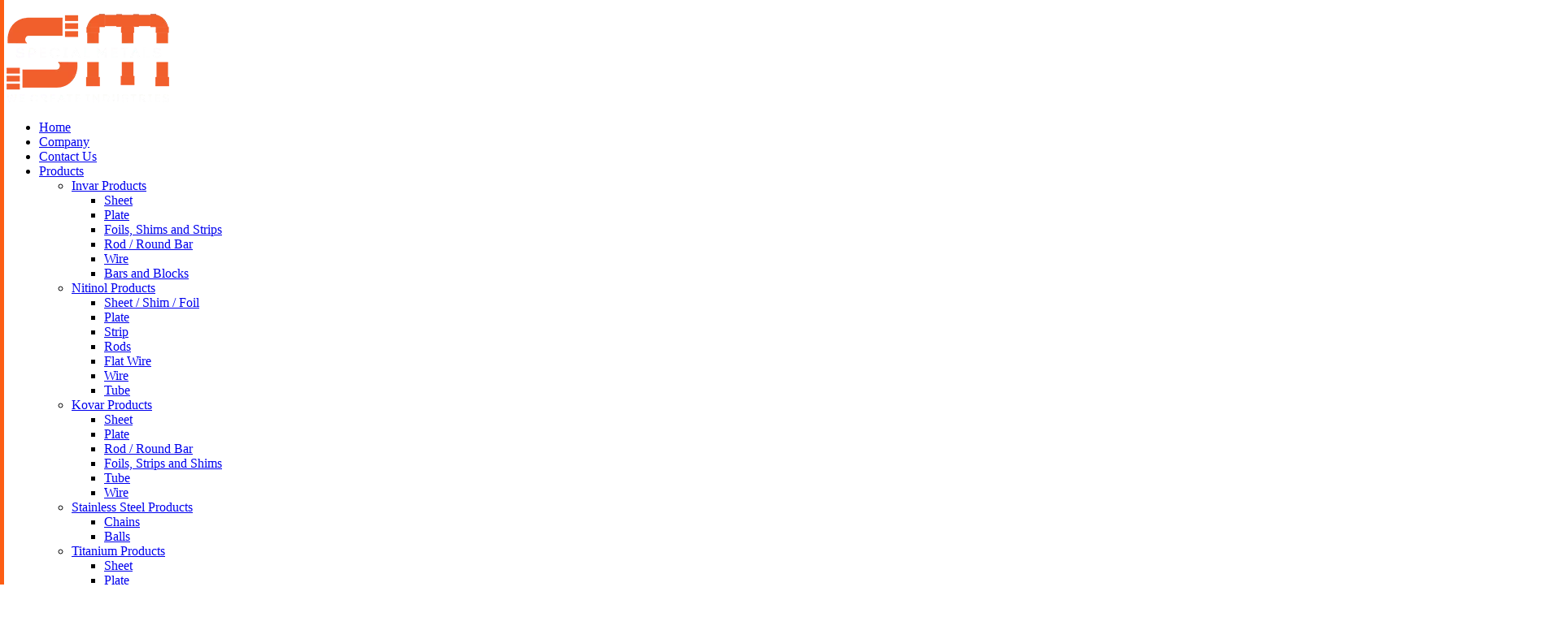

--- FILE ---
content_type: text/html; charset=UTF-8
request_url: https://www.smalloys.com/inconel-718-tube-stockist-supplier/
body_size: 37692
content:
<!DOCTYPE html>
<html lang="en-US">
<head><meta charset="UTF-8"><script>if(navigator.userAgent.match(/MSIE|Internet Explorer/i)||navigator.userAgent.match(/Trident\/7\..*?rv:11/i)){var href=document.location.href;if(!href.match(/[?&]nowprocket/)){if(href.indexOf("?")==-1){if(href.indexOf("#")==-1){document.location.href=href+"?nowprocket=1"}else{document.location.href=href.replace("#","?nowprocket=1#")}}else{if(href.indexOf("#")==-1){document.location.href=href+"&nowprocket=1"}else{document.location.href=href.replace("#","&nowprocket=1#")}}}}</script><script>(()=>{class RocketLazyLoadScripts{constructor(){this.v="1.2.5.1",this.triggerEvents=["keydown","mousedown","mousemove","touchmove","touchstart","touchend","wheel"],this.userEventHandler=this.t.bind(this),this.touchStartHandler=this.i.bind(this),this.touchMoveHandler=this.o.bind(this),this.touchEndHandler=this.h.bind(this),this.clickHandler=this.u.bind(this),this.interceptedClicks=[],this.interceptedClickListeners=[],this.l(this),window.addEventListener("pageshow",(t=>{this.persisted=t.persisted,this.everythingLoaded&&this.m()})),document.addEventListener("DOMContentLoaded",(()=>{this.p()})),this.delayedScripts={normal:[],async:[],defer:[]},this.trash=[],this.allJQueries=[]}k(t){document.hidden?t.t():(this.triggerEvents.forEach((e=>window.addEventListener(e,t.userEventHandler,{passive:!0}))),window.addEventListener("touchstart",t.touchStartHandler,{passive:!0}),window.addEventListener("mousedown",t.touchStartHandler),document.addEventListener("visibilitychange",t.userEventHandler))}_(){this.triggerEvents.forEach((t=>window.removeEventListener(t,this.userEventHandler,{passive:!0}))),document.removeEventListener("visibilitychange",this.userEventHandler)}i(t){"HTML"!==t.target.tagName&&(window.addEventListener("touchend",this.touchEndHandler),window.addEventListener("mouseup",this.touchEndHandler),window.addEventListener("touchmove",this.touchMoveHandler,{passive:!0}),window.addEventListener("mousemove",this.touchMoveHandler),t.target.addEventListener("click",this.clickHandler),this.L(t.target,!0),this.M(t.target,"onclick","rocket-onclick"),this.C())}o(t){window.removeEventListener("touchend",this.touchEndHandler),window.removeEventListener("mouseup",this.touchEndHandler),window.removeEventListener("touchmove",this.touchMoveHandler,{passive:!0}),window.removeEventListener("mousemove",this.touchMoveHandler),t.target.removeEventListener("click",this.clickHandler),this.L(t.target,!1),this.M(t.target,"rocket-onclick","onclick"),this.O()}h(){window.removeEventListener("touchend",this.touchEndHandler),window.removeEventListener("mouseup",this.touchEndHandler),window.removeEventListener("touchmove",this.touchMoveHandler,{passive:!0}),window.removeEventListener("mousemove",this.touchMoveHandler)}u(t){t.target.removeEventListener("click",this.clickHandler),this.L(t.target,!1),this.M(t.target,"rocket-onclick","onclick"),this.interceptedClicks.push(t),t.preventDefault(),t.stopPropagation(),t.stopImmediatePropagation(),this.O()}D(){window.removeEventListener("touchstart",this.touchStartHandler,{passive:!0}),window.removeEventListener("mousedown",this.touchStartHandler),this.interceptedClicks.forEach((t=>{t.target.dispatchEvent(new MouseEvent("click",{view:t.view,bubbles:!0,cancelable:!0}))}))}l(t){EventTarget.prototype.addEventListenerBase=EventTarget.prototype.addEventListener,EventTarget.prototype.addEventListener=function(e,i,o){"click"!==e||t.windowLoaded||i===t.clickHandler||t.interceptedClickListeners.push({target:this,func:i,options:o}),(this||window).addEventListenerBase(e,i,o)}}L(t,e){this.interceptedClickListeners.forEach((i=>{i.target===t&&(e?t.removeEventListener("click",i.func,i.options):t.addEventListener("click",i.func,i.options))})),t.parentNode!==document.documentElement&&this.L(t.parentNode,e)}S(){return new Promise((t=>{this.T?this.O=t:t()}))}C(){this.T=!0}O(){this.T=!1}M(t,e,i){t.hasAttribute&&t.hasAttribute(e)&&(event.target.setAttribute(i,event.target.getAttribute(e)),event.target.removeAttribute(e))}t(){this._(this),"loading"===document.readyState?document.addEventListener("DOMContentLoaded",this.R.bind(this)):this.R()}p(){let t=[];document.querySelectorAll("script[type=rocketlazyloadscript][data-rocket-src]").forEach((e=>{let i=e.getAttribute("data-rocket-src");if(i&&0!==i.indexOf("data:")){0===i.indexOf("//")&&(i=location.protocol+i);try{const o=new URL(i).origin;o!==location.origin&&t.push({src:o,crossOrigin:e.crossOrigin||"module"===e.getAttribute("data-rocket-type")})}catch(t){}}})),t=[...new Map(t.map((t=>[JSON.stringify(t),t]))).values()],this.j(t,"preconnect")}async R(){this.lastBreath=Date.now(),this.P(this),this.F(this),this.q(),this.A(),this.I(),await this.U(this.delayedScripts.normal),await this.U(this.delayedScripts.defer),await this.U(this.delayedScripts.async);try{await this.W(),await this.H(this),await this.J()}catch(t){console.error(t)}window.dispatchEvent(new Event("rocket-allScriptsLoaded")),this.everythingLoaded=!0,this.S().then((()=>{this.D()})),this.N()}A(){document.querySelectorAll("script[type=rocketlazyloadscript]").forEach((t=>{t.hasAttribute("data-rocket-src")?t.hasAttribute("async")&&!1!==t.async?this.delayedScripts.async.push(t):t.hasAttribute("defer")&&!1!==t.defer||"module"===t.getAttribute("data-rocket-type")?this.delayedScripts.defer.push(t):this.delayedScripts.normal.push(t):this.delayedScripts.normal.push(t)}))}async B(t){if(await this.G(),!0!==t.noModule||!("noModule"in HTMLScriptElement.prototype))return new Promise((e=>{let i;function o(){(i||t).setAttribute("data-rocket-status","executed"),e()}try{if(navigator.userAgent.indexOf("Firefox/")>0||""===navigator.vendor)i=document.createElement("script"),[...t.attributes].forEach((t=>{let e=t.nodeName;"type"!==e&&("data-rocket-type"===e&&(e="type"),"data-rocket-src"===e&&(e="src"),i.setAttribute(e,t.nodeValue))})),t.text&&(i.text=t.text),i.hasAttribute("src")?(i.addEventListener("load",o),i.addEventListener("error",(function(){i.setAttribute("data-rocket-status","failed"),e()})),setTimeout((()=>{i.isConnected||e()}),1)):(i.text=t.text,o()),t.parentNode.replaceChild(i,t);else{const i=t.getAttribute("data-rocket-type"),n=t.getAttribute("data-rocket-src");i?(t.type=i,t.removeAttribute("data-rocket-type")):t.removeAttribute("type"),t.addEventListener("load",o),t.addEventListener("error",(function(){t.setAttribute("data-rocket-status","failed"),e()})),n?(t.removeAttribute("data-rocket-src"),t.src=n):t.src="data:text/javascript;base64,"+window.btoa(unescape(encodeURIComponent(t.text)))}}catch(i){t.setAttribute("data-rocket-status","failed"),e()}}));t.setAttribute("data-rocket-status","skipped")}async U(t){const e=t.shift();return e&&e.isConnected?(await this.B(e),this.U(t)):Promise.resolve()}I(){this.j([...this.delayedScripts.normal,...this.delayedScripts.defer,...this.delayedScripts.async],"preload")}j(t,e){var i=document.createDocumentFragment();t.forEach((t=>{const o=t.getAttribute&&t.getAttribute("data-rocket-src")||t.src;if(o){const n=document.createElement("link");n.href=o,n.rel=e,"preconnect"!==e&&(n.as="script"),t.getAttribute&&"module"===t.getAttribute("data-rocket-type")&&(n.crossOrigin=!0),t.crossOrigin&&(n.crossOrigin=t.crossOrigin),t.integrity&&(n.integrity=t.integrity),i.appendChild(n),this.trash.push(n)}})),document.head.appendChild(i)}P(t){let e={};function i(i,o){return e[o].eventsToRewrite.indexOf(i)>=0&&!t.everythingLoaded?"rocket-"+i:i}function o(t,o){!function(t){e[t]||(e[t]={originalFunctions:{add:t.addEventListener,remove:t.removeEventListener},eventsToRewrite:[]},t.addEventListener=function(){arguments[0]=i(arguments[0],t),e[t].originalFunctions.add.apply(t,arguments)},t.removeEventListener=function(){arguments[0]=i(arguments[0],t),e[t].originalFunctions.remove.apply(t,arguments)})}(t),e[t].eventsToRewrite.push(o)}function n(e,i){let o=e[i];e[i]=null,Object.defineProperty(e,i,{get:()=>o||function(){},set(n){t.everythingLoaded?o=n:e["rocket"+i]=o=n}})}o(document,"DOMContentLoaded"),o(window,"DOMContentLoaded"),o(window,"load"),o(window,"pageshow"),o(document,"readystatechange"),n(document,"onreadystatechange"),n(window,"onload"),n(window,"onpageshow")}F(t){let e;function i(e){return t.everythingLoaded?e:e.split(" ").map((t=>"load"===t||0===t.indexOf("load.")?"rocket-jquery-load":t)).join(" ")}function o(o){if(o&&o.fn&&!t.allJQueries.includes(o)){o.fn.ready=o.fn.init.prototype.ready=function(e){return t.domReadyFired?e.bind(document)(o):document.addEventListener("rocket-DOMContentLoaded",(()=>e.bind(document)(o))),o([])};const e=o.fn.on;o.fn.on=o.fn.init.prototype.on=function(){return this[0]===window&&("string"==typeof arguments[0]||arguments[0]instanceof String?arguments[0]=i(arguments[0]):"object"==typeof arguments[0]&&Object.keys(arguments[0]).forEach((t=>{const e=arguments[0][t];delete arguments[0][t],arguments[0][i(t)]=e}))),e.apply(this,arguments),this},t.allJQueries.push(o)}e=o}o(window.jQuery),Object.defineProperty(window,"jQuery",{get:()=>e,set(t){o(t)}})}async H(t){const e=document.querySelector("script[data-webpack]");e&&(await async function(){return new Promise((t=>{e.addEventListener("load",t),e.addEventListener("error",t)}))}(),await t.K(),await t.H(t))}async W(){this.domReadyFired=!0,await this.G(),document.dispatchEvent(new Event("rocket-readystatechange")),await this.G(),document.rocketonreadystatechange&&document.rocketonreadystatechange(),await this.G(),document.dispatchEvent(new Event("rocket-DOMContentLoaded")),await this.G(),window.dispatchEvent(new Event("rocket-DOMContentLoaded"))}async J(){await this.G(),document.dispatchEvent(new Event("rocket-readystatechange")),await this.G(),document.rocketonreadystatechange&&document.rocketonreadystatechange(),await this.G(),window.dispatchEvent(new Event("rocket-load")),await this.G(),window.rocketonload&&window.rocketonload(),await this.G(),this.allJQueries.forEach((t=>t(window).trigger("rocket-jquery-load"))),await this.G();const t=new Event("rocket-pageshow");t.persisted=this.persisted,window.dispatchEvent(t),await this.G(),window.rocketonpageshow&&window.rocketonpageshow({persisted:this.persisted}),this.windowLoaded=!0}m(){document.onreadystatechange&&document.onreadystatechange(),window.onload&&window.onload(),window.onpageshow&&window.onpageshow({persisted:this.persisted})}q(){const t=new Map;document.write=document.writeln=function(e){const i=document.currentScript;i||console.error("WPRocket unable to document.write this: "+e);const o=document.createRange(),n=i.parentElement;let s=t.get(i);void 0===s&&(s=i.nextSibling,t.set(i,s));const c=document.createDocumentFragment();o.setStart(c,0),c.appendChild(o.createContextualFragment(e)),n.insertBefore(c,s)}}async G(){Date.now()-this.lastBreath>45&&(await this.K(),this.lastBreath=Date.now())}async K(){return document.hidden?new Promise((t=>setTimeout(t))):new Promise((t=>requestAnimationFrame(t)))}N(){this.trash.forEach((t=>t.remove()))}static run(){const t=new RocketLazyLoadScripts;t.k(t)}}RocketLazyLoadScripts.run()})();</script>
	
		<meta name='robots' content='index, follow, max-image-preview:large, max-snippet:-1, max-video-preview:-1' />

	<!-- This site is optimized with the Yoast SEO plugin v20.12 - https://yoast.com/wordpress/plugins/seo/ -->
	<title>Inconel 718 Tube Suppliers in Mumbai, India</title><link rel="preload" as="style" href="https://fonts.googleapis.com/css?family=Roboto%3A100%2C100italic%2C200%2C200italic%2C300%2C300italic%2C400%2C400italic%2C500%2C500italic%2C600%2C600italic%2C700%2C700italic%2C800%2C800italic%2C900%2C900italic%7CRoboto%20Slab%3A100%2C100italic%2C200%2C200italic%2C300%2C300italic%2C400%2C400italic%2C500%2C500italic%2C600%2C600italic%2C700%2C700italic%2C800%2C800italic%2C900%2C900italic%7CTeko%3A100%2C100italic%2C200%2C200italic%2C300%2C300italic%2C400%2C400italic%2C500%2C500italic%2C600%2C600italic%2C700%2C700italic%2C800%2C800italic%2C900%2C900italic%7CMina%3A100%2C100italic%2C200%2C200italic%2C300%2C300italic%2C400%2C400italic%2C500%2C500italic%2C600%2C600italic%2C700%2C700italic%2C800%2C800italic%2C900%2C900italic%7CJost%3A100%2C100italic%2C200%2C200italic%2C300%2C300italic%2C400%2C400italic%2C500%2C500italic%2C600%2C600italic%2C700%2C700italic%2C800%2C800italic%2C900%2C900italic&#038;display=swap" /><link rel="stylesheet" href="https://fonts.googleapis.com/css?family=Roboto%3A100%2C100italic%2C200%2C200italic%2C300%2C300italic%2C400%2C400italic%2C500%2C500italic%2C600%2C600italic%2C700%2C700italic%2C800%2C800italic%2C900%2C900italic%7CRoboto%20Slab%3A100%2C100italic%2C200%2C200italic%2C300%2C300italic%2C400%2C400italic%2C500%2C500italic%2C600%2C600italic%2C700%2C700italic%2C800%2C800italic%2C900%2C900italic%7CTeko%3A100%2C100italic%2C200%2C200italic%2C300%2C300italic%2C400%2C400italic%2C500%2C500italic%2C600%2C600italic%2C700%2C700italic%2C800%2C800italic%2C900%2C900italic%7CMina%3A100%2C100italic%2C200%2C200italic%2C300%2C300italic%2C400%2C400italic%2C500%2C500italic%2C600%2C600italic%2C700%2C700italic%2C800%2C800italic%2C900%2C900italic%7CJost%3A100%2C100italic%2C200%2C200italic%2C300%2C300italic%2C400%2C400italic%2C500%2C500italic%2C600%2C600italic%2C700%2C700italic%2C800%2C800italic%2C900%2C900italic&#038;display=swap" media="print" onload="this.media='all'" /><noscript><link rel="stylesheet" href="https://fonts.googleapis.com/css?family=Roboto%3A100%2C100italic%2C200%2C200italic%2C300%2C300italic%2C400%2C400italic%2C500%2C500italic%2C600%2C600italic%2C700%2C700italic%2C800%2C800italic%2C900%2C900italic%7CRoboto%20Slab%3A100%2C100italic%2C200%2C200italic%2C300%2C300italic%2C400%2C400italic%2C500%2C500italic%2C600%2C600italic%2C700%2C700italic%2C800%2C800italic%2C900%2C900italic%7CTeko%3A100%2C100italic%2C200%2C200italic%2C300%2C300italic%2C400%2C400italic%2C500%2C500italic%2C600%2C600italic%2C700%2C700italic%2C800%2C800italic%2C900%2C900italic%7CMina%3A100%2C100italic%2C200%2C200italic%2C300%2C300italic%2C400%2C400italic%2C500%2C500italic%2C600%2C600italic%2C700%2C700italic%2C800%2C800italic%2C900%2C900italic%7CJost%3A100%2C100italic%2C200%2C200italic%2C300%2C300italic%2C400%2C400italic%2C500%2C500italic%2C600%2C600italic%2C700%2C700italic%2C800%2C800italic%2C900%2C900italic&#038;display=swap" /></noscript>
	<meta name="description" content="Special Metals is one of the leading suppliers of Inconel 718 Tube in Mumbai, Inconel 718 Seamless Tubes Stock, Buy Inconel 718 Tubing, Inconel 718 Welded Tubing, Inconel 718 Tube price list in India." />
	<link rel="canonical" href="https://www.smalloys.com/inconel-718-tube-stockist-supplier/" />
	<meta property="og:locale" content="en_US" />
	<meta property="og:type" content="article" />
	<meta property="og:title" content="Inconel 718 Tube Suppliers in Mumbai, India" />
	<meta property="og:description" content="Special Metals is one of the leading suppliers of Inconel 718 Tube in Mumbai, Inconel 718 Seamless Tubes Stock, Buy Inconel 718 Tubing, Inconel 718 Welded Tubing, Inconel 718 Tube price list in India." />
	<meta property="og:url" content="https://www.smalloys.com/inconel-718-tube-stockist-supplier/" />
	<meta property="og:site_name" content="Special Metals" />
	<meta property="article:modified_time" content="2021-12-23T09:48:32+00:00" />
	<meta property="og:image" content="https://www.smalloys.com/wp-content/uploads/2021/09/tubes-supplier.jpg" />
	<meta name="twitter:card" content="summary_large_image" />
	<meta name="twitter:label1" content="Est. reading time" />
	<meta name="twitter:data1" content="18 minutes" />
	<script type="application/ld+json" class="yoast-schema-graph">{"@context":"https://schema.org","@graph":[{"@type":"WebPage","@id":"https://www.smalloys.com/inconel-718-tube-stockist-supplier/","url":"https://www.smalloys.com/inconel-718-tube-stockist-supplier/","name":"Inconel 718 Tube Suppliers in Mumbai, India","isPartOf":{"@id":"https://www.smalloys.com/#website"},"primaryImageOfPage":{"@id":"https://www.smalloys.com/inconel-718-tube-stockist-supplier/#primaryimage"},"image":{"@id":"https://www.smalloys.com/inconel-718-tube-stockist-supplier/#primaryimage"},"thumbnailUrl":"https://www.smalloys.com/wp-content/uploads/2021/09/tubes-supplier.jpg","datePublished":"2021-09-08T11:44:25+00:00","dateModified":"2021-12-23T09:48:32+00:00","description":"Special Metals is one of the leading suppliers of Inconel 718 Tube in Mumbai, Inconel 718 Seamless Tubes Stock, Buy Inconel 718 Tubing, Inconel 718 Welded Tubing, Inconel 718 Tube price list in India.","breadcrumb":{"@id":"https://www.smalloys.com/inconel-718-tube-stockist-supplier/#breadcrumb"},"inLanguage":"en-US","potentialAction":[{"@type":"ReadAction","target":["https://www.smalloys.com/inconel-718-tube-stockist-supplier/"]}]},{"@type":"ImageObject","inLanguage":"en-US","@id":"https://www.smalloys.com/inconel-718-tube-stockist-supplier/#primaryimage","url":"https://www.smalloys.com/wp-content/uploads/2021/09/tubes-supplier.jpg","contentUrl":"https://www.smalloys.com/wp-content/uploads/2021/09/tubes-supplier.jpg","width":1920,"height":700,"caption":"A Bunch of steel pipes"},{"@type":"BreadcrumbList","@id":"https://www.smalloys.com/inconel-718-tube-stockist-supplier/#breadcrumb","itemListElement":[{"@type":"ListItem","position":1,"name":"Home","item":"https://www.smalloys.com/"},{"@type":"ListItem","position":2,"name":"Inconel 718 Tube Suppliers"}]},{"@type":"WebSite","@id":"https://www.smalloys.com/#website","url":"https://www.smalloys.com/","name":"Special Metals","description":"","publisher":{"@id":"https://www.smalloys.com/#organization"},"potentialAction":[{"@type":"SearchAction","target":{"@type":"EntryPoint","urlTemplate":"https://www.smalloys.com/?s={search_term_string}"},"query-input":"required name=search_term_string"}],"inLanguage":"en-US"},{"@type":"Organization","@id":"https://www.smalloys.com/#organization","name":"Special Metals","url":"https://www.smalloys.com/","logo":{"@type":"ImageObject","inLanguage":"en-US","@id":"https://www.smalloys.com/#/schema/logo/image/","url":"https://www.smalloys.com/wp-content/uploads/2021/10/SM_Logo.png","contentUrl":"https://www.smalloys.com/wp-content/uploads/2021/10/SM_Logo.png","width":200,"height":120,"caption":"Special Metals"},"image":{"@id":"https://www.smalloys.com/#/schema/logo/image/"}}]}</script>
	<!-- / Yoast SEO plugin. -->


<link href='https://fonts.gstatic.com' crossorigin rel='preconnect' />
<link rel="alternate" type="application/rss+xml" title="Special Metals &raquo; Feed" href="https://www.smalloys.com/feed/" />
<link rel="alternate" type="application/rss+xml" title="Special Metals &raquo; Comments Feed" href="https://www.smalloys.com/comments/feed/" />
<link rel="alternate" title="oEmbed (JSON)" type="application/json+oembed" href="https://www.smalloys.com/wp-json/oembed/1.0/embed?url=https%3A%2F%2Fwww.smalloys.com%2Finconel-718-tube-stockist-supplier%2F" />
<link rel="alternate" title="oEmbed (XML)" type="text/xml+oembed" href="https://www.smalloys.com/wp-json/oembed/1.0/embed?url=https%3A%2F%2Fwww.smalloys.com%2Finconel-718-tube-stockist-supplier%2F&#038;format=xml" />
<style id='wp-img-auto-sizes-contain-inline-css'>
img:is([sizes=auto i],[sizes^="auto," i]){contain-intrinsic-size:3000px 1500px}
/*# sourceURL=wp-img-auto-sizes-contain-inline-css */
</style>
<style id='wp-emoji-styles-inline-css'>

	img.wp-smiley, img.emoji {
		display: inline !important;
		border: none !important;
		box-shadow: none !important;
		height: 1em !important;
		width: 1em !important;
		margin: 0 0.07em !important;
		vertical-align: -0.1em !important;
		background: none !important;
		padding: 0 !important;
	}
/*# sourceURL=wp-emoji-styles-inline-css */
</style>
<link rel='stylesheet' id='chaty-front-css-css' href='https://www.smalloys.com/wp-content/cache/background-css/www.smalloys.com/wp-content/plugins/chaty/css/chaty-front.min.css?ver=3.1.21633071623&wpr_t=1768724836' media='all' />
<link rel='stylesheet' id='hello-elementor-css' href='https://www.smalloys.com/wp-content/themes/hello-elementor/style.min.css?ver=2.8.1' media='all' />
<link rel='stylesheet' id='hello-elementor-theme-style-css' href='https://www.smalloys.com/wp-content/themes/hello-elementor/theme.min.css?ver=2.8.1' media='all' />
<link data-minify="1" rel='stylesheet' id='elementor-icons-css' href='https://www.smalloys.com/wp-content/cache/min/1/wp-content/plugins/elementor/assets/lib/eicons/css/elementor-icons.min.css?ver=1766645712' media='all' />
<link rel='stylesheet' id='elementor-frontend-css' href='https://www.smalloys.com/wp-content/plugins/elementor/assets/css/frontend.min.css?ver=3.14.1' media='all' />
<link rel='stylesheet' id='swiper-css' href='https://www.smalloys.com/wp-content/plugins/elementor/assets/lib/swiper/css/swiper.min.css?ver=5.3.6' media='all' />
<link rel='stylesheet' id='elementor-post-5-css' href='https://www.smalloys.com/wp-content/uploads/elementor/css/post-5.css?ver=1715338208' media='all' />
<link rel='stylesheet' id='elementor-pro-css' href='https://www.smalloys.com/wp-content/plugins/elementor-pro/assets/css/frontend.min.css?ver=3.14.1' media='all' />
<link rel='stylesheet' id='elementor-global-css' href='https://www.smalloys.com/wp-content/uploads/elementor/css/global.css?ver=1715338208' media='all' />
<link rel='stylesheet' id='elementor-post-7210-css' href='https://www.smalloys.com/wp-content/cache/background-css/www.smalloys.com/wp-content/uploads/elementor/css/post-7210.css?ver=1715372928&wpr_t=1768724836' media='all' />

<link rel='stylesheet' id='elementor-icons-shared-0-css' href='https://www.smalloys.com/wp-content/plugins/elementor/assets/lib/font-awesome/css/fontawesome.min.css?ver=5.15.3' media='all' />
<link data-minify="1" rel='stylesheet' id='elementor-icons-fa-solid-css' href='https://www.smalloys.com/wp-content/cache/min/1/wp-content/plugins/elementor/assets/lib/font-awesome/css/solid.min.css?ver=1766645712' media='all' />
<link rel="preconnect" href="https://fonts.gstatic.com/" crossorigin><script type="rocketlazyloadscript" data-rocket-src="https://www.smalloys.com/wp-includes/js/jquery/jquery.min.js?ver=3.7.1" id="jquery-core-js" defer></script>
<script type="rocketlazyloadscript" data-rocket-src="https://www.smalloys.com/wp-includes/js/jquery/jquery-migrate.min.js?ver=3.4.1" id="jquery-migrate-js" defer></script>
<link rel="https://api.w.org/" href="https://www.smalloys.com/wp-json/" /><link rel="alternate" title="JSON" type="application/json" href="https://www.smalloys.com/wp-json/wp/v2/pages/7210" /><link rel="EditURI" type="application/rsd+xml" title="RSD" href="https://www.smalloys.com/xmlrpc.php?rsd" />
<meta name="generator" content="WordPress 6.9" />
<link rel='shortlink' href='https://www.smalloys.com/?p=7210' />
<meta name="generator" content="Elementor 3.14.1; features: e_dom_optimization, e_optimized_assets_loading, a11y_improvements, additional_custom_breakpoints; settings: css_print_method-external, google_font-enabled, font_display-auto">
<!-- Google Tag Manager -->
<script type="rocketlazyloadscript">(function(w,d,s,l,i){w[l]=w[l]||[];w[l].push({'gtm.start':
new Date().getTime(),event:'gtm.js'});var f=d.getElementsByTagName(s)[0],
j=d.createElement(s),dl=l!='dataLayer'?'&l='+l:'';j.async=true;j.src=
'https://www.googletagmanager.com/gtm.js?id='+i+dl;f.parentNode.insertBefore(j,f);
})(window,document,'script','dataLayer','GTM-PKFPPBT');</script>
<!-- End Google Tag Manager -->


<link rel="icon" href="https://www.smalloys.com/wp-content/uploads/2021/09/favicon-img.png" sizes="32x32" />
<link rel="icon" href="https://www.smalloys.com/wp-content/uploads/2021/09/favicon-img.png" sizes="192x192" />
<link rel="apple-touch-icon" href="https://www.smalloys.com/wp-content/uploads/2021/09/favicon-img.png" />
<meta name="msapplication-TileImage" content="https://www.smalloys.com/wp-content/uploads/2021/09/favicon-img.png" />
		<style id="wp-custom-css">
			.faq-para p { margin-bottom: 0px; }
.elementor-element-7a76793 .elementor-image-carousel-caption h3 {font-family: "Jost", Sans-serif; font-size:18px; color:#fff; font-style:normal; text-align:left; }


@media(max-width:1024px) and (min-width:768px) {
.elementor-4831 .elementor-element.elementor-element-4c13544 .elementor-heading-title {
    font-size: 14px;
}
	.elementor-4831 .elementor-element.elementor-element-8ed1fe6 .elementor-heading-title {
    font-size: 14px;
}
}
.elementor-element-7a76793 .elementor-image-carousel-caption p{font-family: "Arial", Sans-serif; font-size:14px; color:#fff; font-style:normal; text-align:left;  }

.elementor-element-7a76793 .elementor-image-carousel-caption p a{ color:#fff;}.elementor-element-7a76793 .elementor-image-carousel-caption p a:hover{ color:#F30;}
.view-button-1 {font-family: "Arial", Sans-serif; font-weight:normal; font-style:normal; text-align:left; padding:10px 20px; color:#1B1A1A; font-size:14px; float:left; border-radius:20px;}
.view-button-1:hover {background:#1B1A1A; color:#fff;}
.view-button {font-family: "Arial", Sans-serif; font-weight:normal; font-style:normal; text-align:left; padding:10px 20px; color:#fff; font-size:14px; float:left; border-radius:20px;}
.view-button:hover {background:#D86036;}
.elementor-element-7a76793 .elementor-image-carousel-caption { padding: 20px; border:1px solid #D86036; float:left; border-top:0px; width:100%; }
.elementor-widget-image-carousel .swiper-slide {margin-bottom:20px;}
.form-row {width:100%; float:left;}
.col-33 {width:33%; float:left; padding:10px;}
.col-67 {width:66%; float:left; padding:10px;}
input[type=date], input[type=email], input[type=number], input[type=password], input[type=search], input[type=tel], input[type=text], input[type=url], select, textarea {border:0px; background:#F1F5FE; padding:15px 15px; font-family: "Arial", Sans-serif; font-size:14px;}
.wpcf7-submit {  font-family: "Arial", Sans-serif; font-size:15px; font-weight:600; padding:15px 20px; border-radius:25px; color:#fff; background:#D86036; border-color:#D86036;}
.wpcf7-submit:hover {  font-family: "Arial", Sans-serif; font-size:15px; font-weight:600; padding:15px 20px; border-radius:25px; color:#000; background:#fff; border-color:#000;}
.margin-top-200{margin-top: -200px;}
.elementor-counter-number {width:100%; margin-bottom:20px; text-align:left;}
.elementor-counter-title {text-align:left !important;}
.widget-image-caption {padding:15px; border-radius:0 0 5px 5px; float:left; width:100%;}
.icon-right{width:10%; float:right;}
.text-left {float:left;}
.icon-right i {font-size: 34px; color: #D86036; margin-top: 10px;}
.elementor-element-fb121f5 .elementor-image-carousel-caption h3 {font-family: "Jost", Sans-serif; font-size:20px; font-weight:400; color:#1B1A1A; font-style:normal; text-align:left; float:left;}
.elementor-element-fb121f5 .elementor-image-carousel-caption p {font-family: "Arial", Sans-serif; font-size:14px; color:#D86036; font-style:normal; text-align:left; float:left;}
.elementor-element-fb121f5 .elementor-image-carousel-caption {padding:15px 20px; background:#fff; float:left;}
.elementor-element-fb121f5.elementor-widget-image-carousel .swiper-slide {box-shadow: 0px 0px 10px 0px rgba(0,0,0,0.30); -webkit-box-shadow: 0px 0px 10px 0px rgba(0,0,0,0.30); -moz-box-shadow: 0px 0px 10px 0px rgba(0,0,0,0.30);}
.elementor-element-fb121f5 .elementor-swiper-button {top:110%;}
.elementor-element-fb121f5 .elementor-swiper-button i{padding: 10px; background: #D86036; border-radius: 50%;}
.elementor-element-fb121f5 .elementor-swiper-button-next {left:60px !important;}
.elementor-testimonial--align-left .elementor-testimonial {border: 1px solid #ddd; padding:20px 20px 20px 0; border-radius: 10px;}
.elementor-testimonial--layout-image_left .elementor-testimonial__footer {margin-left:-20px; padding-right:30px;}
.elementor-7 .elementor-element.elementor-element-1ebe806 .elementor-swiper-button {padding:10px; border-radius:5px; background:#A7A7A7;}
.elementor-7 .elementor-element.elementor-element-1ebe806 .elementor-swiper-button:hover {background:#f15f2c;}
@media screen and (max-width:767px){
.col-33 {width:100%; float:left; padding:10px;}
.col-67 {width:100%; float:left; padding:10px;}
.elementor-counter-number {width:100%; margin-bottom:20px; text-align:center;}
.elementor-counter-title {text-align:center !important;}
}
.description { padding:20px 0px 20px 0;}
.description ul li
{
    text-align: left;
    color: #2A2928;
    font-family: "Be Vietnam", Sans-serif;
    font-size: 14px;
    font-weight: 400;
    line-height: 1.8em;
}
.typesec ul {
       padding-left: 10px;
}
.typesec ul li {
   font-family: "Be Vietnam", Sans-serif;
    font-size: 14px;
    color: #091D3E;
    font-weight: 400;
    padding: 3px 0px;
}
.table-responsive {
    display: block;
    width: 100%;
    overflow-x: auto;
 }

.bg-table table tbody  tr:nth-child(2n+1) > td, table tbody > tr:nth-child(2n+1) > th {
     background-color: #EB5B29 !important;
	color:#fff;
}
table {
border-collapse: separate;
 border-spacing: 1px;
}
table td, table th {
    padding: 10px;
}
/**sidebar**/
.sidebar {
     background-color:#F7F4F0DE;
    border-radius: 5px;
    -webkit-border-radius: 5px;
    -moz-border-radius: 5px;
    -ms-border-radius: 5px;
    -o-border-radius: 5px;
	padding-bottom:10px;
 }
.sidebar ul
{list-style-type:none; padding:0; line-height:30px; padding-left:20px; 
font-family: "Be Vietnam", Sans-serif;
 font-size: 14px;
font-weight:500;
}

.sidebar ul li a
{ color: #2A2928;}
.sidebar li::before {
 content: "\f101";
font-family: "Font Awesome 5 Free";
  padding-left:8px;
	font-size:12px;
	padding-right:8px;
}
 .widget_title {
   padding: 20px;
    background:#fff;
    border: #efefef solid 1px;
    border-radius: 5px;
	 border-bottom:0px;
}
.widget_title:after {
    content: "";
    height: calc(100% - 0px);
    width: 5px;
    background-color: #fd5d14;
    position: absolute;
    top: 0px;
    left: 0;
}
.icons-list-new li
{font-weight:300; font-family: "Be Vietnam", Sans-serif;
 font-size: 14px;}

.icons-list-new li::before {
content: '';
    display: inline-block;
    margin-right: 6px;
    width: 4px !important;
    height: 2px;
    background: #E1E1E1;
    vertical-align: middle;
}
.sidebar ul li [aria-current="page"] {color:#ff3d01;}

#site-header{display:none;}
#site-footer{display:none;}

input[type="text"], input[type="url"], select, textarea {
    color: #666;
    padding: .75em;
    height: auto;
    border-width: 1px;
    border-style: solid;
    border-color: #eaeaea;
    border-radius: 2px;
    background: #fafafa;
    box-shadow: none;
    box-sizing: border-box;
    transition: all .2s linear;
}
input[type="text"], input[type="url"], select, textarea {
    color: #666;
    padding: .75em;
    height: auto;
    border-width: 1px;
    border-style: solid;
    border-color: #eaeaea;
    border-radius: 2px;
    background: #fafafa;
    box-shadow: none;
    box-sizing: border-box;
    transition: all .2s linear;
}

[type="reset"]:not(:disabled), [type="submit"]:not(:disabled), button:not(:disabled) {
    cursor: pointer;
}
input[type="text"], input[type="url"], select, textarea {
    color: #666;
    padding: .75em;
    height: auto;
    border-width: 1px;
    border-style: solid;
    border-color: #eaeaea;
    border-radius: 2px;
    background: #fafafa;
    box-shadow: none;
    box-sizing: border-box;
    transition: all .2s linear;
}
[type="reset"]:not(:disabled), [type="submit"]:not(:disabled), button:not(:disabled) {
    cursor: pointer;
}
input[type="submit"], input[type="reset"] {
    border-style: solid;
    border-top-width: 0;
    border-right-width: 0;
    border-left-width: 0;
    border-bottom-width: 0;
    color: #ffffff;
    border-color: #D03D5C;
    background-color: #f15f2c;
    border-radius: 0px;
    padding-top: 18px;
    padding-right: 38px;
    padding-bottom: 18px;
    padding-left: 38px;
    font-weight: 400;
    font-size: 15px;
    font-size: 1.0714285714286rem;
    line-height: 1;
		}

@media screen and (max-width:767px){
.cont-list {font-size:18px;}
.description ul li {font-size:17px; width:100%; padding:5px 0;}	
.typesec ul li {width:100%; float:left; padding:5px 0; font-size:17px;}
.sidebar ul li a {font-size:18px;}
	.sidebar ul li {width:100%; float:left; padding:5px 0;}	
}

.product-text a{
	display:block;
}
		</style>
		<noscript><style id="rocket-lazyload-nojs-css">.rll-youtube-player, [data-lazy-src]{display:none !important;}</style></noscript>	<meta name="viewport" content="width=device-width, initial-scale=1.0, viewport-fit=cover" /><style id='global-styles-inline-css'>
:root{--wp--preset--aspect-ratio--square: 1;--wp--preset--aspect-ratio--4-3: 4/3;--wp--preset--aspect-ratio--3-4: 3/4;--wp--preset--aspect-ratio--3-2: 3/2;--wp--preset--aspect-ratio--2-3: 2/3;--wp--preset--aspect-ratio--16-9: 16/9;--wp--preset--aspect-ratio--9-16: 9/16;--wp--preset--color--black: #000000;--wp--preset--color--cyan-bluish-gray: #abb8c3;--wp--preset--color--white: #ffffff;--wp--preset--color--pale-pink: #f78da7;--wp--preset--color--vivid-red: #cf2e2e;--wp--preset--color--luminous-vivid-orange: #ff6900;--wp--preset--color--luminous-vivid-amber: #fcb900;--wp--preset--color--light-green-cyan: #7bdcb5;--wp--preset--color--vivid-green-cyan: #00d084;--wp--preset--color--pale-cyan-blue: #8ed1fc;--wp--preset--color--vivid-cyan-blue: #0693e3;--wp--preset--color--vivid-purple: #9b51e0;--wp--preset--gradient--vivid-cyan-blue-to-vivid-purple: linear-gradient(135deg,rgb(6,147,227) 0%,rgb(155,81,224) 100%);--wp--preset--gradient--light-green-cyan-to-vivid-green-cyan: linear-gradient(135deg,rgb(122,220,180) 0%,rgb(0,208,130) 100%);--wp--preset--gradient--luminous-vivid-amber-to-luminous-vivid-orange: linear-gradient(135deg,rgb(252,185,0) 0%,rgb(255,105,0) 100%);--wp--preset--gradient--luminous-vivid-orange-to-vivid-red: linear-gradient(135deg,rgb(255,105,0) 0%,rgb(207,46,46) 100%);--wp--preset--gradient--very-light-gray-to-cyan-bluish-gray: linear-gradient(135deg,rgb(238,238,238) 0%,rgb(169,184,195) 100%);--wp--preset--gradient--cool-to-warm-spectrum: linear-gradient(135deg,rgb(74,234,220) 0%,rgb(151,120,209) 20%,rgb(207,42,186) 40%,rgb(238,44,130) 60%,rgb(251,105,98) 80%,rgb(254,248,76) 100%);--wp--preset--gradient--blush-light-purple: linear-gradient(135deg,rgb(255,206,236) 0%,rgb(152,150,240) 100%);--wp--preset--gradient--blush-bordeaux: linear-gradient(135deg,rgb(254,205,165) 0%,rgb(254,45,45) 50%,rgb(107,0,62) 100%);--wp--preset--gradient--luminous-dusk: linear-gradient(135deg,rgb(255,203,112) 0%,rgb(199,81,192) 50%,rgb(65,88,208) 100%);--wp--preset--gradient--pale-ocean: linear-gradient(135deg,rgb(255,245,203) 0%,rgb(182,227,212) 50%,rgb(51,167,181) 100%);--wp--preset--gradient--electric-grass: linear-gradient(135deg,rgb(202,248,128) 0%,rgb(113,206,126) 100%);--wp--preset--gradient--midnight: linear-gradient(135deg,rgb(2,3,129) 0%,rgb(40,116,252) 100%);--wp--preset--font-size--small: 13px;--wp--preset--font-size--medium: 20px;--wp--preset--font-size--large: 36px;--wp--preset--font-size--x-large: 42px;--wp--preset--spacing--20: 0.44rem;--wp--preset--spacing--30: 0.67rem;--wp--preset--spacing--40: 1rem;--wp--preset--spacing--50: 1.5rem;--wp--preset--spacing--60: 2.25rem;--wp--preset--spacing--70: 3.38rem;--wp--preset--spacing--80: 5.06rem;--wp--preset--shadow--natural: 6px 6px 9px rgba(0, 0, 0, 0.2);--wp--preset--shadow--deep: 12px 12px 50px rgba(0, 0, 0, 0.4);--wp--preset--shadow--sharp: 6px 6px 0px rgba(0, 0, 0, 0.2);--wp--preset--shadow--outlined: 6px 6px 0px -3px rgb(255, 255, 255), 6px 6px rgb(0, 0, 0);--wp--preset--shadow--crisp: 6px 6px 0px rgb(0, 0, 0);}:where(.is-layout-flex){gap: 0.5em;}:where(.is-layout-grid){gap: 0.5em;}body .is-layout-flex{display: flex;}.is-layout-flex{flex-wrap: wrap;align-items: center;}.is-layout-flex > :is(*, div){margin: 0;}body .is-layout-grid{display: grid;}.is-layout-grid > :is(*, div){margin: 0;}:where(.wp-block-columns.is-layout-flex){gap: 2em;}:where(.wp-block-columns.is-layout-grid){gap: 2em;}:where(.wp-block-post-template.is-layout-flex){gap: 1.25em;}:where(.wp-block-post-template.is-layout-grid){gap: 1.25em;}.has-black-color{color: var(--wp--preset--color--black) !important;}.has-cyan-bluish-gray-color{color: var(--wp--preset--color--cyan-bluish-gray) !important;}.has-white-color{color: var(--wp--preset--color--white) !important;}.has-pale-pink-color{color: var(--wp--preset--color--pale-pink) !important;}.has-vivid-red-color{color: var(--wp--preset--color--vivid-red) !important;}.has-luminous-vivid-orange-color{color: var(--wp--preset--color--luminous-vivid-orange) !important;}.has-luminous-vivid-amber-color{color: var(--wp--preset--color--luminous-vivid-amber) !important;}.has-light-green-cyan-color{color: var(--wp--preset--color--light-green-cyan) !important;}.has-vivid-green-cyan-color{color: var(--wp--preset--color--vivid-green-cyan) !important;}.has-pale-cyan-blue-color{color: var(--wp--preset--color--pale-cyan-blue) !important;}.has-vivid-cyan-blue-color{color: var(--wp--preset--color--vivid-cyan-blue) !important;}.has-vivid-purple-color{color: var(--wp--preset--color--vivid-purple) !important;}.has-black-background-color{background-color: var(--wp--preset--color--black) !important;}.has-cyan-bluish-gray-background-color{background-color: var(--wp--preset--color--cyan-bluish-gray) !important;}.has-white-background-color{background-color: var(--wp--preset--color--white) !important;}.has-pale-pink-background-color{background-color: var(--wp--preset--color--pale-pink) !important;}.has-vivid-red-background-color{background-color: var(--wp--preset--color--vivid-red) !important;}.has-luminous-vivid-orange-background-color{background-color: var(--wp--preset--color--luminous-vivid-orange) !important;}.has-luminous-vivid-amber-background-color{background-color: var(--wp--preset--color--luminous-vivid-amber) !important;}.has-light-green-cyan-background-color{background-color: var(--wp--preset--color--light-green-cyan) !important;}.has-vivid-green-cyan-background-color{background-color: var(--wp--preset--color--vivid-green-cyan) !important;}.has-pale-cyan-blue-background-color{background-color: var(--wp--preset--color--pale-cyan-blue) !important;}.has-vivid-cyan-blue-background-color{background-color: var(--wp--preset--color--vivid-cyan-blue) !important;}.has-vivid-purple-background-color{background-color: var(--wp--preset--color--vivid-purple) !important;}.has-black-border-color{border-color: var(--wp--preset--color--black) !important;}.has-cyan-bluish-gray-border-color{border-color: var(--wp--preset--color--cyan-bluish-gray) !important;}.has-white-border-color{border-color: var(--wp--preset--color--white) !important;}.has-pale-pink-border-color{border-color: var(--wp--preset--color--pale-pink) !important;}.has-vivid-red-border-color{border-color: var(--wp--preset--color--vivid-red) !important;}.has-luminous-vivid-orange-border-color{border-color: var(--wp--preset--color--luminous-vivid-orange) !important;}.has-luminous-vivid-amber-border-color{border-color: var(--wp--preset--color--luminous-vivid-amber) !important;}.has-light-green-cyan-border-color{border-color: var(--wp--preset--color--light-green-cyan) !important;}.has-vivid-green-cyan-border-color{border-color: var(--wp--preset--color--vivid-green-cyan) !important;}.has-pale-cyan-blue-border-color{border-color: var(--wp--preset--color--pale-cyan-blue) !important;}.has-vivid-cyan-blue-border-color{border-color: var(--wp--preset--color--vivid-cyan-blue) !important;}.has-vivid-purple-border-color{border-color: var(--wp--preset--color--vivid-purple) !important;}.has-vivid-cyan-blue-to-vivid-purple-gradient-background{background: var(--wp--preset--gradient--vivid-cyan-blue-to-vivid-purple) !important;}.has-light-green-cyan-to-vivid-green-cyan-gradient-background{background: var(--wp--preset--gradient--light-green-cyan-to-vivid-green-cyan) !important;}.has-luminous-vivid-amber-to-luminous-vivid-orange-gradient-background{background: var(--wp--preset--gradient--luminous-vivid-amber-to-luminous-vivid-orange) !important;}.has-luminous-vivid-orange-to-vivid-red-gradient-background{background: var(--wp--preset--gradient--luminous-vivid-orange-to-vivid-red) !important;}.has-very-light-gray-to-cyan-bluish-gray-gradient-background{background: var(--wp--preset--gradient--very-light-gray-to-cyan-bluish-gray) !important;}.has-cool-to-warm-spectrum-gradient-background{background: var(--wp--preset--gradient--cool-to-warm-spectrum) !important;}.has-blush-light-purple-gradient-background{background: var(--wp--preset--gradient--blush-light-purple) !important;}.has-blush-bordeaux-gradient-background{background: var(--wp--preset--gradient--blush-bordeaux) !important;}.has-luminous-dusk-gradient-background{background: var(--wp--preset--gradient--luminous-dusk) !important;}.has-pale-ocean-gradient-background{background: var(--wp--preset--gradient--pale-ocean) !important;}.has-electric-grass-gradient-background{background: var(--wp--preset--gradient--electric-grass) !important;}.has-midnight-gradient-background{background: var(--wp--preset--gradient--midnight) !important;}.has-small-font-size{font-size: var(--wp--preset--font-size--small) !important;}.has-medium-font-size{font-size: var(--wp--preset--font-size--medium) !important;}.has-large-font-size{font-size: var(--wp--preset--font-size--large) !important;}.has-x-large-font-size{font-size: var(--wp--preset--font-size--x-large) !important;}
/*# sourceURL=global-styles-inline-css */
</style>
<link rel='stylesheet' id='elementor-post-21-css' href='https://www.smalloys.com/wp-content/uploads/elementor/css/post-21.css?ver=1715574231' media='all' />
<link data-minify="1" rel='stylesheet' id='elementor-icons-fa-brands-css' href='https://www.smalloys.com/wp-content/cache/min/1/wp-content/plugins/elementor/assets/lib/font-awesome/css/brands.min.css?ver=1766645712' media='all' />
<link rel='stylesheet' id='elementor-post-3824-css' href='https://www.smalloys.com/wp-content/uploads/elementor/css/post-3824.css?ver=1715338749' media='all' />
<link rel='stylesheet' id='elementor-post-978-css' href='https://www.smalloys.com/wp-content/uploads/elementor/css/post-978.css?ver=1719573648' media='all' />
<link rel='stylesheet' id='e-animations-css' href='https://www.smalloys.com/wp-content/plugins/elementor/assets/lib/animations/animations.min.css?ver=3.14.1' media='all' />

<style id="wpr-lazyload-bg-container"></style><style id="wpr-lazyload-bg-exclusion"></style>
<noscript>
<style id="wpr-lazyload-bg-nostyle">.chaty-agent-header:before,.chaty-view-header:before{--wpr-bg-9325b3b5-d891-4776-9715-d6f58ecdc6c8: url('https://www.smalloys.com/wp-content/plugins/chaty/images/header-top.png');}.chaty-agent-header:after,.chaty-view-header:after{--wpr-bg-2523c85f-93eb-4442-bc03-8caa5154acdb: url('https://www.smalloys.com/wp-content/plugins/chaty/images/header-bottom.png');}.chaty-whatsapp-body:before{--wpr-bg-f25a2488-d29f-4c55-8ebd-5017bed2bee6: url('https://www.smalloys.com/wp-content/plugins/chaty/images/whatsapp.png');}.elementor-7210 .elementor-element.elementor-element-842d4b8 > .elementor-widget-container{--wpr-bg-dc118fdc-fbf9-4803-a6b5-1f4d86d78bad: url('https://www.smalloys.com/wp-content/uploads/2021/09/table-backimg.png');}.elementor-7210 .elementor-element.elementor-element-44bfd0c:not(.elementor-motion-effects-element-type-background), .elementor-7210 .elementor-element.elementor-element-44bfd0c > .elementor-motion-effects-container > .elementor-motion-effects-layer{--wpr-bg-5da4c109-f3f1-4a53-9c87-5d6c9d87bb00: url('https://www.smalloys.com/wp-content/uploads/2021/09/world-supplier-map.png');}</style>
</noscript>
<script type="application/javascript">const rocket_pairs = [{"selector":".chaty-agent-header,.chaty-view-header","style":".chaty-agent-header:before,.chaty-view-header:before{--wpr-bg-9325b3b5-d891-4776-9715-d6f58ecdc6c8: url('https:\/\/www.smalloys.com\/wp-content\/plugins\/chaty\/images\/header-top.png');}","hash":"9325b3b5-d891-4776-9715-d6f58ecdc6c8","url":"https:\/\/www.smalloys.com\/wp-content\/plugins\/chaty\/images\/header-top.png"},{"selector":".chaty-agent-header,.chaty-view-header","style":".chaty-agent-header:after,.chaty-view-header:after{--wpr-bg-2523c85f-93eb-4442-bc03-8caa5154acdb: url('https:\/\/www.smalloys.com\/wp-content\/plugins\/chaty\/images\/header-bottom.png');}","hash":"2523c85f-93eb-4442-bc03-8caa5154acdb","url":"https:\/\/www.smalloys.com\/wp-content\/plugins\/chaty\/images\/header-bottom.png"},{"selector":".chaty-whatsapp-body","style":".chaty-whatsapp-body:before{--wpr-bg-f25a2488-d29f-4c55-8ebd-5017bed2bee6: url('https:\/\/www.smalloys.com\/wp-content\/plugins\/chaty\/images\/whatsapp.png');}","hash":"f25a2488-d29f-4c55-8ebd-5017bed2bee6","url":"https:\/\/www.smalloys.com\/wp-content\/plugins\/chaty\/images\/whatsapp.png"},{"selector":".elementor-7210 .elementor-element.elementor-element-842d4b8 > .elementor-widget-container","style":".elementor-7210 .elementor-element.elementor-element-842d4b8 > .elementor-widget-container{--wpr-bg-dc118fdc-fbf9-4803-a6b5-1f4d86d78bad: url('https:\/\/www.smalloys.com\/wp-content\/uploads\/2021\/09\/table-backimg.png');}","hash":"dc118fdc-fbf9-4803-a6b5-1f4d86d78bad","url":"https:\/\/www.smalloys.com\/wp-content\/uploads\/2021\/09\/table-backimg.png"},{"selector":".elementor-7210 .elementor-element.elementor-element-44bfd0c:not(.elementor-motion-effects-element-type-background), .elementor-7210 .elementor-element.elementor-element-44bfd0c > .elementor-motion-effects-container > .elementor-motion-effects-layer","style":".elementor-7210 .elementor-element.elementor-element-44bfd0c:not(.elementor-motion-effects-element-type-background), .elementor-7210 .elementor-element.elementor-element-44bfd0c > .elementor-motion-effects-container > .elementor-motion-effects-layer{--wpr-bg-5da4c109-f3f1-4a53-9c87-5d6c9d87bb00: url('https:\/\/www.smalloys.com\/wp-content\/uploads\/2021\/09\/world-supplier-map.png');}","hash":"5da4c109-f3f1-4a53-9c87-5d6c9d87bb00","url":"https:\/\/www.smalloys.com\/wp-content\/uploads\/2021\/09\/world-supplier-map.png"}]; const rocket_excluded_pairs = [];</script></head>
<body data-rsssl=1 class="wp-singular page-template page-template-elementor_canvas page page-id-7210 wp-custom-logo wp-theme-hello-elementor elementor-default elementor-template-canvas elementor-kit-5 elementor-page elementor-page-7210">
<!-- Google Tag Manager (noscript) -->
<noscript><iframe src="https://www.googletagmanager.com/ns.html?id=GTM-PKFPPBT"
height="0" width="0" style="display:none;visibility:hidden"></iframe></noscript>
<!-- End Google Tag Manager (noscript) -->
	<div data-elementor-type="wp-page" data-elementor-id="7210" class="elementor elementor-7210" data-elementor-post-type="page">
									<section class="elementor-section elementor-top-section elementor-element elementor-element-358320f3 elementor-section-full_width elementor-section-height-default elementor-section-height-default" data-id="358320f3" data-element_type="section" id="top">
						<div class="elementor-container elementor-column-gap-no">
					<div class="elementor-column elementor-col-100 elementor-top-column elementor-element elementor-element-53babff3" data-id="53babff3" data-element_type="column">
			<div class="elementor-widget-wrap elementor-element-populated">
								<div class="elementor-element elementor-element-6f27d1e5 elementor-widget elementor-widget-template" data-id="6f27d1e5" data-element_type="widget" data-widget_type="template.default">
				<div class="elementor-widget-container">
					<div class="elementor-template">
					<div data-elementor-type="header" data-elementor-id="21" class="elementor elementor-21" data-elementor-post-type="elementor_library">
								<header class="elementor-section elementor-top-section elementor-element elementor-element-2b3c0ffd elementor-section-height-min-height elementor-section-boxed elementor-section-height-default elementor-section-items-middle" data-id="2b3c0ffd" data-element_type="section" data-settings="{&quot;background_background&quot;:&quot;gradient&quot;}">
							<div class="elementor-background-overlay"></div>
							<div class="elementor-container elementor-column-gap-no">
					<div class="elementor-column elementor-col-25 elementor-top-column elementor-element elementor-element-378520f8" data-id="378520f8" data-element_type="column">
			<div class="elementor-widget-wrap elementor-element-populated">
								<div class="elementor-element elementor-element-ff5e498 elementor-widget elementor-widget-theme-site-logo elementor-widget-image" data-id="ff5e498" data-element_type="widget" data-widget_type="theme-site-logo.default">
				<div class="elementor-widget-container">
											<a href="https://www.smalloys.com">
			<img decoding="async" width="200" height="120" src="data:image/svg+xml,%3Csvg%20xmlns='http://www.w3.org/2000/svg'%20viewBox='0%200%20200%20120'%3E%3C/svg%3E" class="attachment-full size-full wp-image-51910" alt="SM Alloy" data-lazy-src="https://www.smalloys.com/wp-content/webp-express/webp-images/uploads/2021/10/SM_Logo.png.webp" /><noscript><img decoding="async" width="200" height="120" src="https://www.smalloys.com/wp-content/webp-express/webp-images/uploads/2021/10/SM_Logo.png.webp" class="attachment-full size-full wp-image-51910" alt="SM Alloy" /></noscript>				</a>
											</div>
				</div>
					</div>
		</div>
				<div class="elementor-column elementor-col-25 elementor-top-column elementor-element elementor-element-7dfe8381" data-id="7dfe8381" data-element_type="column">
			<div class="elementor-widget-wrap elementor-element-populated">
								<div class="elementor-element elementor-element-200e7aee elementor-nav-menu__align-center elementor-nav-menu--stretch elementor-nav-menu__text-align-center elementor-nav-menu--dropdown-tablet elementor-nav-menu--toggle elementor-nav-menu--burger elementor-widget elementor-widget-nav-menu" data-id="200e7aee" data-element_type="widget" data-settings="{&quot;full_width&quot;:&quot;stretch&quot;,&quot;layout&quot;:&quot;horizontal&quot;,&quot;submenu_icon&quot;:{&quot;value&quot;:&quot;&lt;i class=\&quot;fas fa-caret-down\&quot;&gt;&lt;\/i&gt;&quot;,&quot;library&quot;:&quot;fa-solid&quot;},&quot;toggle&quot;:&quot;burger&quot;}" data-widget_type="nav-menu.default">
				<div class="elementor-widget-container">
						<nav class="elementor-nav-menu--main elementor-nav-menu__container elementor-nav-menu--layout-horizontal e--pointer-underline e--animation-fade">
				<ul id="menu-1-200e7aee" class="elementor-nav-menu"><li class="menu-item menu-item-type-post_type menu-item-object-page menu-item-home menu-item-9"><a href="https://www.smalloys.com/" class="elementor-item">Home</a></li>
<li class="menu-item menu-item-type-post_type menu-item-object-page menu-item-31677"><a href="https://www.smalloys.com/about-us/" class="elementor-item">Company</a></li>
<li class="menu-item menu-item-type-post_type menu-item-object-page menu-item-42232"><a href="https://www.smalloys.com/contact-us/" class="elementor-item">Contact Us</a></li>
<li class="menu-item menu-item-type-post_type menu-item-object-page menu-item-has-children menu-item-51187"><a href="https://www.smalloys.com/products/" class="elementor-item">Products</a>
<ul class="sub-menu elementor-nav-menu--dropdown">
	<li class="menu-item menu-item-type-post_type menu-item-object-page menu-item-has-children menu-item-60254"><a href="https://www.smalloys.com/invar-products/" class="elementor-sub-item">Invar Products</a>
	<ul class="sub-menu elementor-nav-menu--dropdown">
		<li class="menu-item menu-item-type-post_type menu-item-object-page menu-item-60252"><a href="https://www.smalloys.com/invar-sheet-stockist-supplier/" class="elementor-sub-item">Sheet</a></li>
		<li class="menu-item menu-item-type-post_type menu-item-object-page menu-item-60255"><a href="https://www.smalloys.com/invar-plate-stockist-supplier/" class="elementor-sub-item">Plate</a></li>
		<li class="menu-item menu-item-type-post_type menu-item-object-page menu-item-60257"><a href="https://www.smalloys.com/invar-36-foil-shims-strips-suppliers/" class="elementor-sub-item">Foils, Shims and Strips</a></li>
		<li class="menu-item menu-item-type-post_type menu-item-object-page menu-item-60253"><a href="https://www.smalloys.com/invar-rod-round-bar-stockist-supplier/" class="elementor-sub-item">Rod / Round Bar</a></li>
		<li class="menu-item menu-item-type-post_type menu-item-object-page menu-item-60258"><a href="https://www.smalloys.com/invar-36-wire-suppliers/" class="elementor-sub-item">Wire</a></li>
		<li class="menu-item menu-item-type-post_type menu-item-object-page menu-item-60256"><a href="https://www.smalloys.com/invar-36-bars-blocks-suppliers/" class="elementor-sub-item">Bars and Blocks</a></li>
	</ul>
</li>
	<li class="menu-item menu-item-type-post_type menu-item-object-page menu-item-has-children menu-item-56584"><a href="https://www.smalloys.com/nitinol-products/" class="elementor-sub-item">Nitinol Products</a>
	<ul class="sub-menu elementor-nav-menu--dropdown">
		<li class="menu-item menu-item-type-post_type menu-item-object-page menu-item-56586"><a href="https://www.smalloys.com/nitinol-sheet-shim-foil-stockist-supplier/" class="elementor-sub-item">Sheet / Shim / Foil</a></li>
		<li class="menu-item menu-item-type-post_type menu-item-object-page menu-item-56583"><a href="https://www.smalloys.com/nitinol-plate-stockist-supplier/" class="elementor-sub-item">Plate</a></li>
		<li class="menu-item menu-item-type-post_type menu-item-object-page menu-item-56587"><a href="https://www.smalloys.com/nitinol-strip-stockist-supplier/" class="elementor-sub-item">Strip</a></li>
		<li class="menu-item menu-item-type-post_type menu-item-object-page menu-item-56585"><a href="https://www.smalloys.com/nitinol-rods-stockist-supplier/" class="elementor-sub-item">Rods</a></li>
		<li class="menu-item menu-item-type-post_type menu-item-object-page menu-item-56582"><a href="https://www.smalloys.com/nitinol-flat-wire-stockist-supplier/" class="elementor-sub-item">Flat Wire</a></li>
		<li class="menu-item menu-item-type-post_type menu-item-object-page menu-item-56589"><a href="https://www.smalloys.com/nitinol-wire-stockist-supplier/" class="elementor-sub-item">Wire</a></li>
		<li class="menu-item menu-item-type-post_type menu-item-object-page menu-item-56588"><a href="https://www.smalloys.com/nitinol-tube-stockist-supplier/" class="elementor-sub-item">Tube</a></li>
	</ul>
</li>
	<li class="menu-item menu-item-type-post_type menu-item-object-page menu-item-has-children menu-item-58777"><a href="https://www.smalloys.com/kovar-products/" class="elementor-sub-item">Kovar Products</a>
	<ul class="sub-menu elementor-nav-menu--dropdown">
		<li class="menu-item menu-item-type-post_type menu-item-object-page menu-item-58779"><a href="https://www.smalloys.com/kovar-sheet-stockist-supplier/" class="elementor-sub-item">Sheet</a></li>
		<li class="menu-item menu-item-type-post_type menu-item-object-page menu-item-58776"><a href="https://www.smalloys.com/kovar-plate-stockist-supplier/" class="elementor-sub-item">Plate</a></li>
		<li class="menu-item menu-item-type-post_type menu-item-object-page menu-item-58778"><a href="https://www.smalloys.com/kovar-rod-round-bar-stockist-supplier/" class="elementor-sub-item">Rod / Round Bar</a></li>
		<li class="menu-item menu-item-type-post_type menu-item-object-page menu-item-60103"><a href="https://www.smalloys.com/kovar-foils-strips-shims-suppliers/" class="elementor-sub-item">Foils, Strips and Shims</a></li>
		<li class="menu-item menu-item-type-post_type menu-item-object-page menu-item-60101"><a href="https://www.smalloys.com/kovar-tubes-suppliers/" class="elementor-sub-item">Tube</a></li>
		<li class="menu-item menu-item-type-post_type menu-item-object-page menu-item-60102"><a href="https://www.smalloys.com/kovar-wire-suppliers/" class="elementor-sub-item">Wire</a></li>
	</ul>
</li>
	<li class="menu-item menu-item-type-post_type menu-item-object-page menu-item-has-children menu-item-56572"><a href="https://www.smalloys.com/stainless-steel-products/" class="elementor-sub-item">Stainless Steel Products</a>
	<ul class="sub-menu elementor-nav-menu--dropdown">
		<li class="menu-item menu-item-type-post_type menu-item-object-page menu-item-56571"><a href="https://www.smalloys.com/stainless-steel-304-chains-stockist-supplier/" class="elementor-sub-item">Chains</a></li>
		<li class="menu-item menu-item-type-post_type menu-item-object-page menu-item-56570"><a href="https://www.smalloys.com/stainless-steel-304-balls-stockist-supplier/" class="elementor-sub-item">Balls</a></li>
	</ul>
</li>
	<li class="menu-item menu-item-type-post_type menu-item-object-page menu-item-has-children menu-item-56547"><a href="https://www.smalloys.com/titanium-products/" class="elementor-sub-item">Titanium Products</a>
	<ul class="sub-menu elementor-nav-menu--dropdown">
		<li class="menu-item menu-item-type-post_type menu-item-object-page menu-item-56553"><a href="https://www.smalloys.com/titanium-grade-1-sheet-stockist-supplier/" class="elementor-sub-item">Sheet</a></li>
		<li class="menu-item menu-item-type-post_type menu-item-object-page menu-item-56550"><a href="https://www.smalloys.com/titanium-grade-1-plate-stockist-supplier/" class="elementor-sub-item">Plate</a></li>
		<li class="menu-item menu-item-type-post_type menu-item-object-page menu-item-56551"><a href="https://www.smalloys.com/titanium-grade-1-rod-stockist-supplier/" class="elementor-sub-item">Rod</a></li>
		<li class="menu-item menu-item-type-post_type menu-item-object-page menu-item-56552"><a href="https://www.smalloys.com/titanium-grade-1-round-bar-stockist-supplier/" class="elementor-sub-item">Round Bar</a></li>
		<li class="menu-item menu-item-type-post_type menu-item-object-page menu-item-56554"><a href="https://www.smalloys.com/titanium-grade-1-shim-foil-stockist-supplier/" class="elementor-sub-item">Shim / Foil</a></li>
		<li class="menu-item menu-item-type-post_type menu-item-object-page menu-item-56563"><a href="https://www.smalloys.com/titanium-grade-2-tube-stockist-supplier/" class="elementor-sub-item">Tube</a></li>
		<li class="menu-item menu-item-type-post_type menu-item-object-page menu-item-56562"><a href="https://www.smalloys.com/titanium-grade-2-pipe-stockist-supplier/" class="elementor-sub-item">Pipes</a></li>
		<li class="menu-item menu-item-type-post_type menu-item-object-page menu-item-56549"><a href="https://www.smalloys.com/titanium-gr-1-wire-stockist-supplier/" class="elementor-sub-item">Wire</a></li>
		<li class="menu-item menu-item-type-post_type menu-item-object-page menu-item-56564"><a href="https://www.smalloys.com/titanium-grade-2-stud-stockist-supplier/" class="elementor-sub-item">Stud</a></li>
		<li class="menu-item menu-item-type-post_type menu-item-object-page menu-item-56558"><a href="https://www.smalloys.com/titanium-grade-2-nut-stockist-supplier/" class="elementor-sub-item">Nut</a></li>
		<li class="menu-item menu-item-type-post_type menu-item-object-page menu-item-56555"><a href="https://www.smalloys.com/titanium-grade-2-bolt-stockist-supplier/" class="elementor-sub-item">Bolt</a></li>
		<li class="menu-item menu-item-type-post_type menu-item-object-page menu-item-56557"><a href="https://www.smalloys.com/titanium-grade-2-flanges-stockist-supplier/" class="elementor-sub-item">Flanges</a></li>
		<li class="menu-item menu-item-type-post_type menu-item-object-page menu-item-56556"><a href="https://www.smalloys.com/titanium-grade-2-elbow-stockist-supplier/" class="elementor-sub-item">Elbow</a></li>
		<li class="menu-item menu-item-type-post_type menu-item-object-page menu-item-56560"><a href="https://www.smalloys.com/titanium-tanks-stockist-supplier/" class="elementor-sub-item">Tanks</a></li>
		<li class="menu-item menu-item-type-post_type menu-item-object-page menu-item-56548"><a href="https://www.smalloys.com/titanium-basket-stockist-supplier/" class="elementor-sub-item">Basket</a></li>
		<li class="menu-item menu-item-type-post_type menu-item-object-page menu-item-56559"><a href="https://www.smalloys.com/titanium-pipe-coil-tube-coil-stockist-supplier/" class="elementor-sub-item">Pipe Coil / Tube Coil</a></li>
		<li class="menu-item menu-item-type-post_type menu-item-object-page menu-item-56561"><a href="https://www.smalloys.com/titanium-wire-mesh-stockist-supplier/" class="elementor-sub-item">Wire Mesh</a></li>
	</ul>
</li>
	<li class="menu-item menu-item-type-post_type menu-item-object-page menu-item-has-children menu-item-56576"><a href="https://www.smalloys.com/molybdenum-products/" class="elementor-sub-item">Molybdenum Products</a>
	<ul class="sub-menu elementor-nav-menu--dropdown">
		<li class="menu-item menu-item-type-post_type menu-item-object-page menu-item-56579"><a href="https://www.smalloys.com/molybdenum-sheet-stockist-supplier/" class="elementor-sub-item">Sheet</a></li>
		<li class="menu-item menu-item-type-post_type menu-item-object-page menu-item-56575"><a href="https://www.smalloys.com/molybdenum-plate-stockist-supplier/" class="elementor-sub-item">Plate</a></li>
		<li class="menu-item menu-item-type-post_type menu-item-object-page menu-item-56577"><a href="https://www.smalloys.com/molybdenum-rod-stockist-supplier/" class="elementor-sub-item">Rod</a></li>
		<li class="menu-item menu-item-type-post_type menu-item-object-page menu-item-56578"><a href="https://www.smalloys.com/molybdenum-round-bar-stockist-supplier/" class="elementor-sub-item">Round Bar</a></li>
		<li class="menu-item menu-item-type-post_type menu-item-object-page menu-item-56580"><a href="https://www.smalloys.com/molybdenum-shim-foil-stockist-supplier/" class="elementor-sub-item">Shim / Foil</a></li>
		<li class="menu-item menu-item-type-post_type menu-item-object-page menu-item-56574"><a href="https://www.smalloys.com/molybdenum-fasteners-stockist-supplier/" class="elementor-sub-item">Fasteners</a></li>
		<li class="menu-item menu-item-type-post_type menu-item-object-page menu-item-56573"><a href="https://www.smalloys.com/molybdenum-circle-disc-stockist-supplier/" class="elementor-sub-item">Circle / Disc</a></li>
		<li class="menu-item menu-item-type-post_type menu-item-object-page menu-item-56581"><a href="https://www.smalloys.com/molybdenum-wire-stockist-supplier/" class="elementor-sub-item">Wire</a></li>
	</ul>
</li>
	<li class="menu-item menu-item-type-post_type menu-item-object-page menu-item-has-children menu-item-56592"><a href="https://www.smalloys.com/tantalum-products/" class="elementor-sub-item">Tantalum Products</a>
	<ul class="sub-menu elementor-nav-menu--dropdown">
		<li class="menu-item menu-item-type-post_type menu-item-object-page menu-item-56595"><a href="https://www.smalloys.com/tantalum-sheet-stockist-supplier/" class="elementor-sub-item">Sheet</a></li>
		<li class="menu-item menu-item-type-post_type menu-item-object-page menu-item-56591"><a href="https://www.smalloys.com/tantalum-plate-stockist-supplier/" class="elementor-sub-item">Plate</a></li>
		<li class="menu-item menu-item-type-post_type menu-item-object-page menu-item-56593"><a href="https://www.smalloys.com/tantalum-rod-stockist-supplier/" class="elementor-sub-item">Rod</a></li>
		<li class="menu-item menu-item-type-post_type menu-item-object-page menu-item-56594"><a href="https://www.smalloys.com/tantalum-round-bar-stockist-supplier/" class="elementor-sub-item">Round Bar</a></li>
		<li class="menu-item menu-item-type-post_type menu-item-object-page menu-item-56596"><a href="https://www.smalloys.com/tantalum-shim-foil-stockist-supplier/" class="elementor-sub-item">Shim / Foil</a></li>
		<li class="menu-item menu-item-type-post_type menu-item-object-page menu-item-56590"><a href="https://www.smalloys.com/tantalum-fasteners-stockist-supplier/" class="elementor-sub-item">Fasteners</a></li>
		<li class="menu-item menu-item-type-post_type menu-item-object-page menu-item-56597"><a href="https://www.smalloys.com/tantalum-tube-stockist-supplier/" class="elementor-sub-item">Tube</a></li>
	</ul>
</li>
	<li class="menu-item menu-item-type-post_type menu-item-object-page menu-item-has-children menu-item-56600"><a href="https://www.smalloys.com/zinc-products/" class="elementor-sub-item">Zinc Products</a>
	<ul class="sub-menu elementor-nav-menu--dropdown">
		<li class="menu-item menu-item-type-post_type menu-item-object-page menu-item-56602"><a href="https://www.smalloys.com/zinc-sheet-stockist-supplier/" class="elementor-sub-item">Sheet</a></li>
		<li class="menu-item menu-item-type-post_type menu-item-object-page menu-item-56599"><a href="https://www.smalloys.com/zinc-plate-stockist-supplier/" class="elementor-sub-item">Plate</a></li>
		<li class="menu-item menu-item-type-post_type menu-item-object-page menu-item-56601"><a href="https://www.smalloys.com/zinc-rod-round-bar-stockist-supplier/" class="elementor-sub-item">Rod / Round Bar</a></li>
		<li class="menu-item menu-item-type-post_type menu-item-object-page menu-item-56598"><a href="https://www.smalloys.com/zinc-foil-stockist-suppliers/" class="elementor-sub-item">Foil</a></li>
	</ul>
</li>
	<li class="menu-item menu-item-type-post_type menu-item-object-page menu-item-has-children menu-item-56605"><a href="https://www.smalloys.com/lead-products/" class="elementor-sub-item">Lead Products</a>
	<ul class="sub-menu elementor-nav-menu--dropdown">
		<li class="menu-item menu-item-type-post_type menu-item-object-page menu-item-56608"><a href="https://www.smalloys.com/lead-sheet-stockist-supplier/" class="elementor-sub-item">Sheet</a></li>
		<li class="menu-item menu-item-type-post_type menu-item-object-page menu-item-56604"><a href="https://www.smalloys.com/lead-plate-stockist-supplier/" class="elementor-sub-item">Plate</a></li>
		<li class="menu-item menu-item-type-post_type menu-item-object-page menu-item-56606"><a href="https://www.smalloys.com/lead-rod-stockist-supplier/" class="elementor-sub-item">Rod</a></li>
		<li class="menu-item menu-item-type-post_type menu-item-object-page menu-item-56607"><a href="https://www.smalloys.com/lead-round-bar-stockist-supplier/" class="elementor-sub-item">Round Bar</a></li>
		<li class="menu-item menu-item-type-post_type menu-item-object-page menu-item-56603"><a href="https://www.smalloys.com/lead-pipes-tubes-stockist-supplier/" class="elementor-sub-item">Pipes / Tubes</a></li>
		<li class="menu-item menu-item-type-post_type menu-item-object-page menu-item-56609"><a href="https://www.smalloys.com/lead-washer-stockist-supplier/" class="elementor-sub-item">Washer</a></li>
	</ul>
</li>
	<li class="menu-item menu-item-type-post_type menu-item-object-page menu-item-has-children menu-item-56611"><a href="https://www.smalloys.com/tungsten-products/" class="elementor-sub-item">Tungsten Products</a>
	<ul class="sub-menu elementor-nav-menu--dropdown">
		<li class="menu-item menu-item-type-post_type menu-item-object-page menu-item-56614"><a href="https://www.smalloys.com/tungsten-sheet-stockist-supplier/" class="elementor-sub-item">Sheet</a></li>
		<li class="menu-item menu-item-type-post_type menu-item-object-page menu-item-56610"><a href="https://www.smalloys.com/tungsten-plate-stockist-supplier/" class="elementor-sub-item">Plate</a></li>
		<li class="menu-item menu-item-type-post_type menu-item-object-page menu-item-56612"><a href="https://www.smalloys.com/tungsten-rod-stockist-supplier/" class="elementor-sub-item">Rod</a></li>
		<li class="menu-item menu-item-type-post_type menu-item-object-page menu-item-56613"><a href="https://www.smalloys.com/tungsten-round-bar-stockist-supplier/" class="elementor-sub-item">Round Bar</a></li>
		<li class="menu-item menu-item-type-post_type menu-item-object-page menu-item-56615"><a href="https://www.smalloys.com/tungsten-wire-stockist-supplier/" class="elementor-sub-item">Wire</a></li>
	</ul>
</li>
	<li class="menu-item menu-item-type-post_type menu-item-object-page menu-item-has-children menu-item-56618"><a href="https://www.smalloys.com/tungsten-copper-products/" class="elementor-sub-item">Tungsten Copper Products</a>
	<ul class="sub-menu elementor-nav-menu--dropdown">
		<li class="menu-item menu-item-type-post_type menu-item-object-page menu-item-56621"><a href="https://www.smalloys.com/tungsten-copper-sheet-stockist-supplier/" class="elementor-sub-item">Sheet</a></li>
		<li class="menu-item menu-item-type-post_type menu-item-object-page menu-item-56617"><a href="https://www.smalloys.com/tungsten-copper-plate-stockist-supplier/" class="elementor-sub-item">Plate</a></li>
		<li class="menu-item menu-item-type-post_type menu-item-object-page menu-item-56619"><a href="https://www.smalloys.com/tungsten-copper-rods-stockist-supplier/" class="elementor-sub-item">Rods</a></li>
		<li class="menu-item menu-item-type-post_type menu-item-object-page menu-item-56620"><a href="https://www.smalloys.com/tungsten-copper-round-bar-stockist-supplier/" class="elementor-sub-item">Round Bar</a></li>
		<li class="menu-item menu-item-type-post_type menu-item-object-page menu-item-56616"><a href="https://www.smalloys.com/tungsten-copper-block-stockist-supplier/" class="elementor-sub-item">Block</a></li>
	</ul>
</li>
	<li class="menu-item menu-item-type-post_type menu-item-object-page menu-item-has-children menu-item-56624"><a href="https://www.smalloys.com/tzm-products/" class="elementor-sub-item">TZM Products</a>
	<ul class="sub-menu elementor-nav-menu--dropdown">
		<li class="menu-item menu-item-type-post_type menu-item-object-page menu-item-56627"><a href="https://www.smalloys.com/tzm-sheet-stockist-supplier/" class="elementor-sub-item">Sheet</a></li>
		<li class="menu-item menu-item-type-post_type menu-item-object-page menu-item-56623"><a href="https://www.smalloys.com/tzm-plate-stockist-supplier/" class="elementor-sub-item">Plate</a></li>
		<li class="menu-item menu-item-type-post_type menu-item-object-page menu-item-56625"><a href="https://www.smalloys.com/tzm-rod-stockist-supplier/" class="elementor-sub-item">Rod</a></li>
		<li class="menu-item menu-item-type-post_type menu-item-object-page menu-item-56626"><a href="https://www.smalloys.com/tzm-round-bar-stockist-supplier/" class="elementor-sub-item">Round Bar</a></li>
		<li class="menu-item menu-item-type-post_type menu-item-object-page menu-item-56622"><a href="https://www.smalloys.com/tzm-foil-stockist-supplier/" class="elementor-sub-item">Foil</a></li>
	</ul>
</li>
	<li class="menu-item menu-item-type-post_type menu-item-object-page menu-item-has-children menu-item-61725"><a href="https://www.smalloys.com/mu-metal-products/" class="elementor-sub-item">Mu Metal Products</a>
	<ul class="sub-menu elementor-nav-menu--dropdown">
		<li class="menu-item menu-item-type-post_type menu-item-object-page menu-item-61737"><a href="https://www.smalloys.com/mu-metal-sheets/" class="elementor-sub-item">Sheets</a></li>
		<li class="menu-item menu-item-type-post_type menu-item-object-page menu-item-61736"><a href="https://www.smalloys.com/mu-metal-plates/" class="elementor-sub-item">Plates</a></li>
		<li class="menu-item menu-item-type-post_type menu-item-object-page menu-item-61739"><a href="https://www.smalloys.com/mu-metal-rods/" class="elementor-sub-item">Rods</a></li>
		<li class="menu-item menu-item-type-post_type menu-item-object-page menu-item-61740"><a href="https://www.smalloys.com/mu-metal-round-bars/" class="elementor-sub-item">Round Bars</a></li>
		<li class="menu-item menu-item-type-post_type menu-item-object-page menu-item-61738"><a href="https://www.smalloys.com/mu-metal-foils-strips-and-shims/" class="elementor-sub-item">Foils, Strips &#038; Shims</a></li>
	</ul>
</li>
	<li class="menu-item menu-item-type-post_type menu-item-object-page menu-item-has-children menu-item-61724"><a href="https://www.smalloys.com/hiperco-products/" class="elementor-sub-item">Hiperco Products</a>
	<ul class="sub-menu elementor-nav-menu--dropdown">
		<li class="menu-item menu-item-type-post_type menu-item-object-page menu-item-61735"><a href="https://www.smalloys.com/hiperco-50-50a-sheets/" class="elementor-sub-item">Sheets</a></li>
		<li class="menu-item menu-item-type-post_type menu-item-object-page menu-item-61734"><a href="https://www.smalloys.com/hiperco-50-50a-plates/" class="elementor-sub-item">Plates</a></li>
		<li class="menu-item menu-item-type-post_type menu-item-object-page menu-item-61733"><a href="https://www.smalloys.com/hiperco-50-50a-rods/" class="elementor-sub-item">Rods</a></li>
		<li class="menu-item menu-item-type-post_type menu-item-object-page menu-item-61732"><a href="https://www.smalloys.com/hiperco-50-50a-round-bars/" class="elementor-sub-item">Round Bars</a></li>
		<li class="menu-item menu-item-type-post_type menu-item-object-page menu-item-61731"><a href="https://www.smalloys.com/hiperco-50-50a-foils-strips-and-shims/" class="elementor-sub-item">Foils, Strips &#038; Shims</a></li>
	</ul>
</li>
	<li class="menu-item menu-item-type-post_type menu-item-object-page menu-item-has-children menu-item-61723"><a href="https://www.smalloys.com/elgiloy-products/" class="elementor-sub-item">Elgiloy Products</a>
	<ul class="sub-menu elementor-nav-menu--dropdown">
		<li class="menu-item menu-item-type-post_type menu-item-object-page menu-item-61730"><a href="https://www.smalloys.com/elgiloy-uns-r30003-sheets/" class="elementor-sub-item">Sheets</a></li>
		<li class="menu-item menu-item-type-post_type menu-item-object-page menu-item-61729"><a href="https://www.smalloys.com/elgiloy-uns-r30003-plates/" class="elementor-sub-item">Plates</a></li>
		<li class="menu-item menu-item-type-post_type menu-item-object-page menu-item-61728"><a href="https://www.smalloys.com/elgiloy-uns-r30003-rods/" class="elementor-sub-item">Rods</a></li>
		<li class="menu-item menu-item-type-post_type menu-item-object-page menu-item-61726"><a href="https://www.smalloys.com/elgiloy-uns-r30003-round-bars/" class="elementor-sub-item">Round Bars</a></li>
		<li class="menu-item menu-item-type-post_type menu-item-object-page menu-item-61727"><a href="https://www.smalloys.com/elgiloy-uns-r30003-foils-strips-and-shims/" class="elementor-sub-item">Foils, Strips &#038; Shims</a></li>
	</ul>
</li>
</ul>
</li>
<li class="menu-item menu-item-type-post_type menu-item-object-page menu-item-42213"><a href="https://www.smalloys.com/certificates/" class="elementor-item">Certificates</a></li>
<li class="menu-item menu-item-type-post_type menu-item-object-page menu-item-56988"><a href="https://www.smalloys.com/weight-calculator/" class="elementor-item">Weight Calculator</a></li>
<li class="menu-item menu-item-type-post_type menu-item-object-page menu-item-57106"><a href="https://www.smalloys.com/blog/" class="elementor-item">Blog</a></li>
</ul>			</nav>
					<div class="elementor-menu-toggle" role="button" tabindex="0" aria-label="Menu Toggle" aria-expanded="false">
			<i aria-hidden="true" role="presentation" class="elementor-menu-toggle__icon--open eicon-menu-bar"></i><i aria-hidden="true" role="presentation" class="elementor-menu-toggle__icon--close eicon-close"></i>			<span class="elementor-screen-only">Menu</span>
		</div>
					<nav class="elementor-nav-menu--dropdown elementor-nav-menu__container" aria-hidden="true">
				<ul id="menu-2-200e7aee" class="elementor-nav-menu"><li class="menu-item menu-item-type-post_type menu-item-object-page menu-item-home menu-item-9"><a href="https://www.smalloys.com/" class="elementor-item" tabindex="-1">Home</a></li>
<li class="menu-item menu-item-type-post_type menu-item-object-page menu-item-31677"><a href="https://www.smalloys.com/about-us/" class="elementor-item" tabindex="-1">Company</a></li>
<li class="menu-item menu-item-type-post_type menu-item-object-page menu-item-42232"><a href="https://www.smalloys.com/contact-us/" class="elementor-item" tabindex="-1">Contact Us</a></li>
<li class="menu-item menu-item-type-post_type menu-item-object-page menu-item-has-children menu-item-51187"><a href="https://www.smalloys.com/products/" class="elementor-item" tabindex="-1">Products</a>
<ul class="sub-menu elementor-nav-menu--dropdown">
	<li class="menu-item menu-item-type-post_type menu-item-object-page menu-item-has-children menu-item-60254"><a href="https://www.smalloys.com/invar-products/" class="elementor-sub-item" tabindex="-1">Invar Products</a>
	<ul class="sub-menu elementor-nav-menu--dropdown">
		<li class="menu-item menu-item-type-post_type menu-item-object-page menu-item-60252"><a href="https://www.smalloys.com/invar-sheet-stockist-supplier/" class="elementor-sub-item" tabindex="-1">Sheet</a></li>
		<li class="menu-item menu-item-type-post_type menu-item-object-page menu-item-60255"><a href="https://www.smalloys.com/invar-plate-stockist-supplier/" class="elementor-sub-item" tabindex="-1">Plate</a></li>
		<li class="menu-item menu-item-type-post_type menu-item-object-page menu-item-60257"><a href="https://www.smalloys.com/invar-36-foil-shims-strips-suppliers/" class="elementor-sub-item" tabindex="-1">Foils, Shims and Strips</a></li>
		<li class="menu-item menu-item-type-post_type menu-item-object-page menu-item-60253"><a href="https://www.smalloys.com/invar-rod-round-bar-stockist-supplier/" class="elementor-sub-item" tabindex="-1">Rod / Round Bar</a></li>
		<li class="menu-item menu-item-type-post_type menu-item-object-page menu-item-60258"><a href="https://www.smalloys.com/invar-36-wire-suppliers/" class="elementor-sub-item" tabindex="-1">Wire</a></li>
		<li class="menu-item menu-item-type-post_type menu-item-object-page menu-item-60256"><a href="https://www.smalloys.com/invar-36-bars-blocks-suppliers/" class="elementor-sub-item" tabindex="-1">Bars and Blocks</a></li>
	</ul>
</li>
	<li class="menu-item menu-item-type-post_type menu-item-object-page menu-item-has-children menu-item-56584"><a href="https://www.smalloys.com/nitinol-products/" class="elementor-sub-item" tabindex="-1">Nitinol Products</a>
	<ul class="sub-menu elementor-nav-menu--dropdown">
		<li class="menu-item menu-item-type-post_type menu-item-object-page menu-item-56586"><a href="https://www.smalloys.com/nitinol-sheet-shim-foil-stockist-supplier/" class="elementor-sub-item" tabindex="-1">Sheet / Shim / Foil</a></li>
		<li class="menu-item menu-item-type-post_type menu-item-object-page menu-item-56583"><a href="https://www.smalloys.com/nitinol-plate-stockist-supplier/" class="elementor-sub-item" tabindex="-1">Plate</a></li>
		<li class="menu-item menu-item-type-post_type menu-item-object-page menu-item-56587"><a href="https://www.smalloys.com/nitinol-strip-stockist-supplier/" class="elementor-sub-item" tabindex="-1">Strip</a></li>
		<li class="menu-item menu-item-type-post_type menu-item-object-page menu-item-56585"><a href="https://www.smalloys.com/nitinol-rods-stockist-supplier/" class="elementor-sub-item" tabindex="-1">Rods</a></li>
		<li class="menu-item menu-item-type-post_type menu-item-object-page menu-item-56582"><a href="https://www.smalloys.com/nitinol-flat-wire-stockist-supplier/" class="elementor-sub-item" tabindex="-1">Flat Wire</a></li>
		<li class="menu-item menu-item-type-post_type menu-item-object-page menu-item-56589"><a href="https://www.smalloys.com/nitinol-wire-stockist-supplier/" class="elementor-sub-item" tabindex="-1">Wire</a></li>
		<li class="menu-item menu-item-type-post_type menu-item-object-page menu-item-56588"><a href="https://www.smalloys.com/nitinol-tube-stockist-supplier/" class="elementor-sub-item" tabindex="-1">Tube</a></li>
	</ul>
</li>
	<li class="menu-item menu-item-type-post_type menu-item-object-page menu-item-has-children menu-item-58777"><a href="https://www.smalloys.com/kovar-products/" class="elementor-sub-item" tabindex="-1">Kovar Products</a>
	<ul class="sub-menu elementor-nav-menu--dropdown">
		<li class="menu-item menu-item-type-post_type menu-item-object-page menu-item-58779"><a href="https://www.smalloys.com/kovar-sheet-stockist-supplier/" class="elementor-sub-item" tabindex="-1">Sheet</a></li>
		<li class="menu-item menu-item-type-post_type menu-item-object-page menu-item-58776"><a href="https://www.smalloys.com/kovar-plate-stockist-supplier/" class="elementor-sub-item" tabindex="-1">Plate</a></li>
		<li class="menu-item menu-item-type-post_type menu-item-object-page menu-item-58778"><a href="https://www.smalloys.com/kovar-rod-round-bar-stockist-supplier/" class="elementor-sub-item" tabindex="-1">Rod / Round Bar</a></li>
		<li class="menu-item menu-item-type-post_type menu-item-object-page menu-item-60103"><a href="https://www.smalloys.com/kovar-foils-strips-shims-suppliers/" class="elementor-sub-item" tabindex="-1">Foils, Strips and Shims</a></li>
		<li class="menu-item menu-item-type-post_type menu-item-object-page menu-item-60101"><a href="https://www.smalloys.com/kovar-tubes-suppliers/" class="elementor-sub-item" tabindex="-1">Tube</a></li>
		<li class="menu-item menu-item-type-post_type menu-item-object-page menu-item-60102"><a href="https://www.smalloys.com/kovar-wire-suppliers/" class="elementor-sub-item" tabindex="-1">Wire</a></li>
	</ul>
</li>
	<li class="menu-item menu-item-type-post_type menu-item-object-page menu-item-has-children menu-item-56572"><a href="https://www.smalloys.com/stainless-steel-products/" class="elementor-sub-item" tabindex="-1">Stainless Steel Products</a>
	<ul class="sub-menu elementor-nav-menu--dropdown">
		<li class="menu-item menu-item-type-post_type menu-item-object-page menu-item-56571"><a href="https://www.smalloys.com/stainless-steel-304-chains-stockist-supplier/" class="elementor-sub-item" tabindex="-1">Chains</a></li>
		<li class="menu-item menu-item-type-post_type menu-item-object-page menu-item-56570"><a href="https://www.smalloys.com/stainless-steel-304-balls-stockist-supplier/" class="elementor-sub-item" tabindex="-1">Balls</a></li>
	</ul>
</li>
	<li class="menu-item menu-item-type-post_type menu-item-object-page menu-item-has-children menu-item-56547"><a href="https://www.smalloys.com/titanium-products/" class="elementor-sub-item" tabindex="-1">Titanium Products</a>
	<ul class="sub-menu elementor-nav-menu--dropdown">
		<li class="menu-item menu-item-type-post_type menu-item-object-page menu-item-56553"><a href="https://www.smalloys.com/titanium-grade-1-sheet-stockist-supplier/" class="elementor-sub-item" tabindex="-1">Sheet</a></li>
		<li class="menu-item menu-item-type-post_type menu-item-object-page menu-item-56550"><a href="https://www.smalloys.com/titanium-grade-1-plate-stockist-supplier/" class="elementor-sub-item" tabindex="-1">Plate</a></li>
		<li class="menu-item menu-item-type-post_type menu-item-object-page menu-item-56551"><a href="https://www.smalloys.com/titanium-grade-1-rod-stockist-supplier/" class="elementor-sub-item" tabindex="-1">Rod</a></li>
		<li class="menu-item menu-item-type-post_type menu-item-object-page menu-item-56552"><a href="https://www.smalloys.com/titanium-grade-1-round-bar-stockist-supplier/" class="elementor-sub-item" tabindex="-1">Round Bar</a></li>
		<li class="menu-item menu-item-type-post_type menu-item-object-page menu-item-56554"><a href="https://www.smalloys.com/titanium-grade-1-shim-foil-stockist-supplier/" class="elementor-sub-item" tabindex="-1">Shim / Foil</a></li>
		<li class="menu-item menu-item-type-post_type menu-item-object-page menu-item-56563"><a href="https://www.smalloys.com/titanium-grade-2-tube-stockist-supplier/" class="elementor-sub-item" tabindex="-1">Tube</a></li>
		<li class="menu-item menu-item-type-post_type menu-item-object-page menu-item-56562"><a href="https://www.smalloys.com/titanium-grade-2-pipe-stockist-supplier/" class="elementor-sub-item" tabindex="-1">Pipes</a></li>
		<li class="menu-item menu-item-type-post_type menu-item-object-page menu-item-56549"><a href="https://www.smalloys.com/titanium-gr-1-wire-stockist-supplier/" class="elementor-sub-item" tabindex="-1">Wire</a></li>
		<li class="menu-item menu-item-type-post_type menu-item-object-page menu-item-56564"><a href="https://www.smalloys.com/titanium-grade-2-stud-stockist-supplier/" class="elementor-sub-item" tabindex="-1">Stud</a></li>
		<li class="menu-item menu-item-type-post_type menu-item-object-page menu-item-56558"><a href="https://www.smalloys.com/titanium-grade-2-nut-stockist-supplier/" class="elementor-sub-item" tabindex="-1">Nut</a></li>
		<li class="menu-item menu-item-type-post_type menu-item-object-page menu-item-56555"><a href="https://www.smalloys.com/titanium-grade-2-bolt-stockist-supplier/" class="elementor-sub-item" tabindex="-1">Bolt</a></li>
		<li class="menu-item menu-item-type-post_type menu-item-object-page menu-item-56557"><a href="https://www.smalloys.com/titanium-grade-2-flanges-stockist-supplier/" class="elementor-sub-item" tabindex="-1">Flanges</a></li>
		<li class="menu-item menu-item-type-post_type menu-item-object-page menu-item-56556"><a href="https://www.smalloys.com/titanium-grade-2-elbow-stockist-supplier/" class="elementor-sub-item" tabindex="-1">Elbow</a></li>
		<li class="menu-item menu-item-type-post_type menu-item-object-page menu-item-56560"><a href="https://www.smalloys.com/titanium-tanks-stockist-supplier/" class="elementor-sub-item" tabindex="-1">Tanks</a></li>
		<li class="menu-item menu-item-type-post_type menu-item-object-page menu-item-56548"><a href="https://www.smalloys.com/titanium-basket-stockist-supplier/" class="elementor-sub-item" tabindex="-1">Basket</a></li>
		<li class="menu-item menu-item-type-post_type menu-item-object-page menu-item-56559"><a href="https://www.smalloys.com/titanium-pipe-coil-tube-coil-stockist-supplier/" class="elementor-sub-item" tabindex="-1">Pipe Coil / Tube Coil</a></li>
		<li class="menu-item menu-item-type-post_type menu-item-object-page menu-item-56561"><a href="https://www.smalloys.com/titanium-wire-mesh-stockist-supplier/" class="elementor-sub-item" tabindex="-1">Wire Mesh</a></li>
	</ul>
</li>
	<li class="menu-item menu-item-type-post_type menu-item-object-page menu-item-has-children menu-item-56576"><a href="https://www.smalloys.com/molybdenum-products/" class="elementor-sub-item" tabindex="-1">Molybdenum Products</a>
	<ul class="sub-menu elementor-nav-menu--dropdown">
		<li class="menu-item menu-item-type-post_type menu-item-object-page menu-item-56579"><a href="https://www.smalloys.com/molybdenum-sheet-stockist-supplier/" class="elementor-sub-item" tabindex="-1">Sheet</a></li>
		<li class="menu-item menu-item-type-post_type menu-item-object-page menu-item-56575"><a href="https://www.smalloys.com/molybdenum-plate-stockist-supplier/" class="elementor-sub-item" tabindex="-1">Plate</a></li>
		<li class="menu-item menu-item-type-post_type menu-item-object-page menu-item-56577"><a href="https://www.smalloys.com/molybdenum-rod-stockist-supplier/" class="elementor-sub-item" tabindex="-1">Rod</a></li>
		<li class="menu-item menu-item-type-post_type menu-item-object-page menu-item-56578"><a href="https://www.smalloys.com/molybdenum-round-bar-stockist-supplier/" class="elementor-sub-item" tabindex="-1">Round Bar</a></li>
		<li class="menu-item menu-item-type-post_type menu-item-object-page menu-item-56580"><a href="https://www.smalloys.com/molybdenum-shim-foil-stockist-supplier/" class="elementor-sub-item" tabindex="-1">Shim / Foil</a></li>
		<li class="menu-item menu-item-type-post_type menu-item-object-page menu-item-56574"><a href="https://www.smalloys.com/molybdenum-fasteners-stockist-supplier/" class="elementor-sub-item" tabindex="-1">Fasteners</a></li>
		<li class="menu-item menu-item-type-post_type menu-item-object-page menu-item-56573"><a href="https://www.smalloys.com/molybdenum-circle-disc-stockist-supplier/" class="elementor-sub-item" tabindex="-1">Circle / Disc</a></li>
		<li class="menu-item menu-item-type-post_type menu-item-object-page menu-item-56581"><a href="https://www.smalloys.com/molybdenum-wire-stockist-supplier/" class="elementor-sub-item" tabindex="-1">Wire</a></li>
	</ul>
</li>
	<li class="menu-item menu-item-type-post_type menu-item-object-page menu-item-has-children menu-item-56592"><a href="https://www.smalloys.com/tantalum-products/" class="elementor-sub-item" tabindex="-1">Tantalum Products</a>
	<ul class="sub-menu elementor-nav-menu--dropdown">
		<li class="menu-item menu-item-type-post_type menu-item-object-page menu-item-56595"><a href="https://www.smalloys.com/tantalum-sheet-stockist-supplier/" class="elementor-sub-item" tabindex="-1">Sheet</a></li>
		<li class="menu-item menu-item-type-post_type menu-item-object-page menu-item-56591"><a href="https://www.smalloys.com/tantalum-plate-stockist-supplier/" class="elementor-sub-item" tabindex="-1">Plate</a></li>
		<li class="menu-item menu-item-type-post_type menu-item-object-page menu-item-56593"><a href="https://www.smalloys.com/tantalum-rod-stockist-supplier/" class="elementor-sub-item" tabindex="-1">Rod</a></li>
		<li class="menu-item menu-item-type-post_type menu-item-object-page menu-item-56594"><a href="https://www.smalloys.com/tantalum-round-bar-stockist-supplier/" class="elementor-sub-item" tabindex="-1">Round Bar</a></li>
		<li class="menu-item menu-item-type-post_type menu-item-object-page menu-item-56596"><a href="https://www.smalloys.com/tantalum-shim-foil-stockist-supplier/" class="elementor-sub-item" tabindex="-1">Shim / Foil</a></li>
		<li class="menu-item menu-item-type-post_type menu-item-object-page menu-item-56590"><a href="https://www.smalloys.com/tantalum-fasteners-stockist-supplier/" class="elementor-sub-item" tabindex="-1">Fasteners</a></li>
		<li class="menu-item menu-item-type-post_type menu-item-object-page menu-item-56597"><a href="https://www.smalloys.com/tantalum-tube-stockist-supplier/" class="elementor-sub-item" tabindex="-1">Tube</a></li>
	</ul>
</li>
	<li class="menu-item menu-item-type-post_type menu-item-object-page menu-item-has-children menu-item-56600"><a href="https://www.smalloys.com/zinc-products/" class="elementor-sub-item" tabindex="-1">Zinc Products</a>
	<ul class="sub-menu elementor-nav-menu--dropdown">
		<li class="menu-item menu-item-type-post_type menu-item-object-page menu-item-56602"><a href="https://www.smalloys.com/zinc-sheet-stockist-supplier/" class="elementor-sub-item" tabindex="-1">Sheet</a></li>
		<li class="menu-item menu-item-type-post_type menu-item-object-page menu-item-56599"><a href="https://www.smalloys.com/zinc-plate-stockist-supplier/" class="elementor-sub-item" tabindex="-1">Plate</a></li>
		<li class="menu-item menu-item-type-post_type menu-item-object-page menu-item-56601"><a href="https://www.smalloys.com/zinc-rod-round-bar-stockist-supplier/" class="elementor-sub-item" tabindex="-1">Rod / Round Bar</a></li>
		<li class="menu-item menu-item-type-post_type menu-item-object-page menu-item-56598"><a href="https://www.smalloys.com/zinc-foil-stockist-suppliers/" class="elementor-sub-item" tabindex="-1">Foil</a></li>
	</ul>
</li>
	<li class="menu-item menu-item-type-post_type menu-item-object-page menu-item-has-children menu-item-56605"><a href="https://www.smalloys.com/lead-products/" class="elementor-sub-item" tabindex="-1">Lead Products</a>
	<ul class="sub-menu elementor-nav-menu--dropdown">
		<li class="menu-item menu-item-type-post_type menu-item-object-page menu-item-56608"><a href="https://www.smalloys.com/lead-sheet-stockist-supplier/" class="elementor-sub-item" tabindex="-1">Sheet</a></li>
		<li class="menu-item menu-item-type-post_type menu-item-object-page menu-item-56604"><a href="https://www.smalloys.com/lead-plate-stockist-supplier/" class="elementor-sub-item" tabindex="-1">Plate</a></li>
		<li class="menu-item menu-item-type-post_type menu-item-object-page menu-item-56606"><a href="https://www.smalloys.com/lead-rod-stockist-supplier/" class="elementor-sub-item" tabindex="-1">Rod</a></li>
		<li class="menu-item menu-item-type-post_type menu-item-object-page menu-item-56607"><a href="https://www.smalloys.com/lead-round-bar-stockist-supplier/" class="elementor-sub-item" tabindex="-1">Round Bar</a></li>
		<li class="menu-item menu-item-type-post_type menu-item-object-page menu-item-56603"><a href="https://www.smalloys.com/lead-pipes-tubes-stockist-supplier/" class="elementor-sub-item" tabindex="-1">Pipes / Tubes</a></li>
		<li class="menu-item menu-item-type-post_type menu-item-object-page menu-item-56609"><a href="https://www.smalloys.com/lead-washer-stockist-supplier/" class="elementor-sub-item" tabindex="-1">Washer</a></li>
	</ul>
</li>
	<li class="menu-item menu-item-type-post_type menu-item-object-page menu-item-has-children menu-item-56611"><a href="https://www.smalloys.com/tungsten-products/" class="elementor-sub-item" tabindex="-1">Tungsten Products</a>
	<ul class="sub-menu elementor-nav-menu--dropdown">
		<li class="menu-item menu-item-type-post_type menu-item-object-page menu-item-56614"><a href="https://www.smalloys.com/tungsten-sheet-stockist-supplier/" class="elementor-sub-item" tabindex="-1">Sheet</a></li>
		<li class="menu-item menu-item-type-post_type menu-item-object-page menu-item-56610"><a href="https://www.smalloys.com/tungsten-plate-stockist-supplier/" class="elementor-sub-item" tabindex="-1">Plate</a></li>
		<li class="menu-item menu-item-type-post_type menu-item-object-page menu-item-56612"><a href="https://www.smalloys.com/tungsten-rod-stockist-supplier/" class="elementor-sub-item" tabindex="-1">Rod</a></li>
		<li class="menu-item menu-item-type-post_type menu-item-object-page menu-item-56613"><a href="https://www.smalloys.com/tungsten-round-bar-stockist-supplier/" class="elementor-sub-item" tabindex="-1">Round Bar</a></li>
		<li class="menu-item menu-item-type-post_type menu-item-object-page menu-item-56615"><a href="https://www.smalloys.com/tungsten-wire-stockist-supplier/" class="elementor-sub-item" tabindex="-1">Wire</a></li>
	</ul>
</li>
	<li class="menu-item menu-item-type-post_type menu-item-object-page menu-item-has-children menu-item-56618"><a href="https://www.smalloys.com/tungsten-copper-products/" class="elementor-sub-item" tabindex="-1">Tungsten Copper Products</a>
	<ul class="sub-menu elementor-nav-menu--dropdown">
		<li class="menu-item menu-item-type-post_type menu-item-object-page menu-item-56621"><a href="https://www.smalloys.com/tungsten-copper-sheet-stockist-supplier/" class="elementor-sub-item" tabindex="-1">Sheet</a></li>
		<li class="menu-item menu-item-type-post_type menu-item-object-page menu-item-56617"><a href="https://www.smalloys.com/tungsten-copper-plate-stockist-supplier/" class="elementor-sub-item" tabindex="-1">Plate</a></li>
		<li class="menu-item menu-item-type-post_type menu-item-object-page menu-item-56619"><a href="https://www.smalloys.com/tungsten-copper-rods-stockist-supplier/" class="elementor-sub-item" tabindex="-1">Rods</a></li>
		<li class="menu-item menu-item-type-post_type menu-item-object-page menu-item-56620"><a href="https://www.smalloys.com/tungsten-copper-round-bar-stockist-supplier/" class="elementor-sub-item" tabindex="-1">Round Bar</a></li>
		<li class="menu-item menu-item-type-post_type menu-item-object-page menu-item-56616"><a href="https://www.smalloys.com/tungsten-copper-block-stockist-supplier/" class="elementor-sub-item" tabindex="-1">Block</a></li>
	</ul>
</li>
	<li class="menu-item menu-item-type-post_type menu-item-object-page menu-item-has-children menu-item-56624"><a href="https://www.smalloys.com/tzm-products/" class="elementor-sub-item" tabindex="-1">TZM Products</a>
	<ul class="sub-menu elementor-nav-menu--dropdown">
		<li class="menu-item menu-item-type-post_type menu-item-object-page menu-item-56627"><a href="https://www.smalloys.com/tzm-sheet-stockist-supplier/" class="elementor-sub-item" tabindex="-1">Sheet</a></li>
		<li class="menu-item menu-item-type-post_type menu-item-object-page menu-item-56623"><a href="https://www.smalloys.com/tzm-plate-stockist-supplier/" class="elementor-sub-item" tabindex="-1">Plate</a></li>
		<li class="menu-item menu-item-type-post_type menu-item-object-page menu-item-56625"><a href="https://www.smalloys.com/tzm-rod-stockist-supplier/" class="elementor-sub-item" tabindex="-1">Rod</a></li>
		<li class="menu-item menu-item-type-post_type menu-item-object-page menu-item-56626"><a href="https://www.smalloys.com/tzm-round-bar-stockist-supplier/" class="elementor-sub-item" tabindex="-1">Round Bar</a></li>
		<li class="menu-item menu-item-type-post_type menu-item-object-page menu-item-56622"><a href="https://www.smalloys.com/tzm-foil-stockist-supplier/" class="elementor-sub-item" tabindex="-1">Foil</a></li>
	</ul>
</li>
	<li class="menu-item menu-item-type-post_type menu-item-object-page menu-item-has-children menu-item-61725"><a href="https://www.smalloys.com/mu-metal-products/" class="elementor-sub-item" tabindex="-1">Mu Metal Products</a>
	<ul class="sub-menu elementor-nav-menu--dropdown">
		<li class="menu-item menu-item-type-post_type menu-item-object-page menu-item-61737"><a href="https://www.smalloys.com/mu-metal-sheets/" class="elementor-sub-item" tabindex="-1">Sheets</a></li>
		<li class="menu-item menu-item-type-post_type menu-item-object-page menu-item-61736"><a href="https://www.smalloys.com/mu-metal-plates/" class="elementor-sub-item" tabindex="-1">Plates</a></li>
		<li class="menu-item menu-item-type-post_type menu-item-object-page menu-item-61739"><a href="https://www.smalloys.com/mu-metal-rods/" class="elementor-sub-item" tabindex="-1">Rods</a></li>
		<li class="menu-item menu-item-type-post_type menu-item-object-page menu-item-61740"><a href="https://www.smalloys.com/mu-metal-round-bars/" class="elementor-sub-item" tabindex="-1">Round Bars</a></li>
		<li class="menu-item menu-item-type-post_type menu-item-object-page menu-item-61738"><a href="https://www.smalloys.com/mu-metal-foils-strips-and-shims/" class="elementor-sub-item" tabindex="-1">Foils, Strips &#038; Shims</a></li>
	</ul>
</li>
	<li class="menu-item menu-item-type-post_type menu-item-object-page menu-item-has-children menu-item-61724"><a href="https://www.smalloys.com/hiperco-products/" class="elementor-sub-item" tabindex="-1">Hiperco Products</a>
	<ul class="sub-menu elementor-nav-menu--dropdown">
		<li class="menu-item menu-item-type-post_type menu-item-object-page menu-item-61735"><a href="https://www.smalloys.com/hiperco-50-50a-sheets/" class="elementor-sub-item" tabindex="-1">Sheets</a></li>
		<li class="menu-item menu-item-type-post_type menu-item-object-page menu-item-61734"><a href="https://www.smalloys.com/hiperco-50-50a-plates/" class="elementor-sub-item" tabindex="-1">Plates</a></li>
		<li class="menu-item menu-item-type-post_type menu-item-object-page menu-item-61733"><a href="https://www.smalloys.com/hiperco-50-50a-rods/" class="elementor-sub-item" tabindex="-1">Rods</a></li>
		<li class="menu-item menu-item-type-post_type menu-item-object-page menu-item-61732"><a href="https://www.smalloys.com/hiperco-50-50a-round-bars/" class="elementor-sub-item" tabindex="-1">Round Bars</a></li>
		<li class="menu-item menu-item-type-post_type menu-item-object-page menu-item-61731"><a href="https://www.smalloys.com/hiperco-50-50a-foils-strips-and-shims/" class="elementor-sub-item" tabindex="-1">Foils, Strips &#038; Shims</a></li>
	</ul>
</li>
	<li class="menu-item menu-item-type-post_type menu-item-object-page menu-item-has-children menu-item-61723"><a href="https://www.smalloys.com/elgiloy-products/" class="elementor-sub-item" tabindex="-1">Elgiloy Products</a>
	<ul class="sub-menu elementor-nav-menu--dropdown">
		<li class="menu-item menu-item-type-post_type menu-item-object-page menu-item-61730"><a href="https://www.smalloys.com/elgiloy-uns-r30003-sheets/" class="elementor-sub-item" tabindex="-1">Sheets</a></li>
		<li class="menu-item menu-item-type-post_type menu-item-object-page menu-item-61729"><a href="https://www.smalloys.com/elgiloy-uns-r30003-plates/" class="elementor-sub-item" tabindex="-1">Plates</a></li>
		<li class="menu-item menu-item-type-post_type menu-item-object-page menu-item-61728"><a href="https://www.smalloys.com/elgiloy-uns-r30003-rods/" class="elementor-sub-item" tabindex="-1">Rods</a></li>
		<li class="menu-item menu-item-type-post_type menu-item-object-page menu-item-61726"><a href="https://www.smalloys.com/elgiloy-uns-r30003-round-bars/" class="elementor-sub-item" tabindex="-1">Round Bars</a></li>
		<li class="menu-item menu-item-type-post_type menu-item-object-page menu-item-61727"><a href="https://www.smalloys.com/elgiloy-uns-r30003-foils-strips-and-shims/" class="elementor-sub-item" tabindex="-1">Foils, Strips &#038; Shims</a></li>
	</ul>
</li>
</ul>
</li>
<li class="menu-item menu-item-type-post_type menu-item-object-page menu-item-42213"><a href="https://www.smalloys.com/certificates/" class="elementor-item" tabindex="-1">Certificates</a></li>
<li class="menu-item menu-item-type-post_type menu-item-object-page menu-item-56988"><a href="https://www.smalloys.com/weight-calculator/" class="elementor-item" tabindex="-1">Weight Calculator</a></li>
<li class="menu-item menu-item-type-post_type menu-item-object-page menu-item-57106"><a href="https://www.smalloys.com/blog/" class="elementor-item" tabindex="-1">Blog</a></li>
</ul>			</nav>
				</div>
				</div>
					</div>
		</div>
				<div class="elementor-column elementor-col-25 elementor-top-column elementor-element elementor-element-62b6f40 elementor-hidden-tablet elementor-hidden-phone" data-id="62b6f40" data-element_type="column">
			<div class="elementor-widget-wrap elementor-element-populated">
								<div class="elementor-element elementor-element-529d1788 elementor-search-form--skin-full_screen elementor-widget elementor-widget-search-form" data-id="529d1788" data-element_type="widget" data-settings="{&quot;skin&quot;:&quot;full_screen&quot;}" data-widget_type="search-form.default">
				<div class="elementor-widget-container">
					<form class="elementor-search-form" action="https://www.smalloys.com" method="get" role="search">
									<div class="elementor-search-form__toggle" tabindex="0" role="button">
				<i aria-hidden="true" class="fas fa-search"></i>				<span class="elementor-screen-only">Search</span>
			</div>
						<div class="elementor-search-form__container">
				<label class="elementor-screen-only" for="elementor-search-form-529d1788">Search</label>

				
				<input id="elementor-search-form-529d1788" placeholder="Search..." class="elementor-search-form__input" type="search" name="s" value="">
				
				
								<div class="dialog-lightbox-close-button dialog-close-button" role="button" tabindex="0">
					<i aria-hidden="true" class="eicon-close"></i>					<span class="elementor-screen-only">Close this search box.</span>
				</div>
							</div>
		</form>
				</div>
				</div>
					</div>
		</div>
				<div class="elementor-column elementor-col-25 elementor-top-column elementor-element elementor-element-0c51c40 elementor-hidden-tablet elementor-hidden-phone" data-id="0c51c40" data-element_type="column">
			<div class="elementor-widget-wrap elementor-element-populated">
								<div class="elementor-element elementor-element-b6a1786 elementor-align-center elementor-widget elementor-widget-button" data-id="b6a1786" data-element_type="widget" data-widget_type="button.default">
				<div class="elementor-widget-container">
					<div class="elementor-button-wrapper">
			<a class="elementor-button elementor-button-link elementor-size-sm" href="https://www.smalloys.com/contact-us/">
						<span class="elementor-button-content-wrapper">
						<span class="elementor-button-text">Request A Quote</span>
		</span>
					</a>
		</div>
				</div>
				</div>
					</div>
		</div>
							</div>
		</header>
						</div>
				</div>
				</div>
				</div>
					</div>
		</div>
							</div>
		</section>
				<section class="elementor-section elementor-top-section elementor-element elementor-element-20b5f58f elementor-section-full_width elementor-section-height-default elementor-section-height-default" data-id="20b5f58f" data-element_type="section">
						<div class="elementor-container elementor-column-gap-no">
					<div class="elementor-column elementor-col-100 elementor-top-column elementor-element elementor-element-38bb0cda" data-id="38bb0cda" data-element_type="column">
			<div class="elementor-widget-wrap elementor-element-populated">
								<div class="elementor-element elementor-element-947ac43 elementor-widget elementor-widget-image" data-id="947ac43" data-element_type="widget" data-widget_type="image.default">
				<div class="elementor-widget-container">
															<img width="1920" height="700" decoding="async" src="data:image/svg+xml,%3Csvg%20xmlns='http://www.w3.org/2000/svg'%20viewBox='0%200%201920%20700'%3E%3C/svg%3E" title="" alt="" data-lazy-src="https://www.smalloys.com/wp-content/webp-express/webp-images/uploads/2021/09/tubes-supplier.jpg.webp" /><noscript><img width="1920" height="700" decoding="async" src="https://www.smalloys.com/wp-content/webp-express/webp-images/uploads/2021/09/tubes-supplier.jpg.webp" title="" alt="" loading="lazy" /></noscript>															</div>
				</div>
					</div>
		</div>
							</div>
		</section>
				<section class="elementor-section elementor-top-section elementor-element elementor-element-003daf8 elementor-section-boxed elementor-section-height-default elementor-section-height-default" data-id="003daf8" data-element_type="section" data-settings="{&quot;background_background&quot;:&quot;classic&quot;}">
							<div class="elementor-background-overlay"></div>
							<div class="elementor-container elementor-column-gap-default">
					<div class="elementor-column elementor-col-100 elementor-top-column elementor-element elementor-element-23c5553" data-id="23c5553" data-element_type="column">
			<div class="elementor-widget-wrap elementor-element-populated">
								<section class="elementor-section elementor-inner-section elementor-element elementor-element-e400c17 elementor-section-boxed elementor-section-height-default elementor-section-height-default" data-id="e400c17" data-element_type="section" data-settings="{&quot;background_background&quot;:&quot;classic&quot;}">
						<div class="elementor-container elementor-column-gap-default">
					<div class="elementor-column elementor-col-50 elementor-inner-column elementor-element elementor-element-179a26e" data-id="179a26e" data-element_type="column">
			<div class="elementor-widget-wrap elementor-element-populated">
								<div class="elementor-element elementor-element-e8352c5 elementor-widget elementor-widget-heading" data-id="e8352c5" data-element_type="widget" data-widget_type="heading.default">
				<div class="elementor-widget-container">
			<h1 class="elementor-heading-title elementor-size-default">Inconel 718 Tubes Suppliers, Stockist In India</h1>		</div>
				</div>
				<div class="elementor-element elementor-element-39a1582 elementor-widget elementor-widget-text-editor" data-id="39a1582" data-element_type="widget" data-widget_type="text-editor.default">
				<div class="elementor-widget-container">
							<p><strong>Request For Our Latest Prices On Inconel 718 Seamless And Welded Tubes and Tubing!</strong></p>						</div>
				</div>
					</div>
		</div>
				<div class="elementor-column elementor-col-50 elementor-inner-column elementor-element elementor-element-a11f701" data-id="a11f701" data-element_type="column">
			<div class="elementor-widget-wrap elementor-element-populated">
								<div class="elementor-element elementor-element-f9b09b4 elementor-align-right elementor-mobile-align-center elementor-widget elementor-widget-button" data-id="f9b09b4" data-element_type="widget" data-widget_type="button.default">
				<div class="elementor-widget-container">
					<div class="elementor-button-wrapper">
			<a class="elementor-button elementor-button-link elementor-size-sm elementor-animation-pulse" href="https://www.smalloys.com/contact-us/">
						<span class="elementor-button-content-wrapper">
						<span class="elementor-button-icon elementor-align-icon-right">
				<i aria-hidden="true" class="fas fa-arrow-circle-right"></i>			</span>
						<span class="elementor-button-text">Get A Quote</span>
		</span>
					</a>
		</div>
				</div>
				</div>
					</div>
		</div>
							</div>
		</section>
					</div>
		</div>
							</div>
		</section>
				<section class="elementor-section elementor-top-section elementor-element elementor-element-af2c319 elementor-section-boxed elementor-section-height-default elementor-section-height-default" data-id="af2c319" data-element_type="section">
						<div class="elementor-container elementor-column-gap-default">
					<div class="elementor-column elementor-col-50 elementor-top-column elementor-element elementor-element-46c01d4" data-id="46c01d4" data-element_type="column">
			<div class="elementor-widget-wrap elementor-element-populated">
								<div class="elementor-element elementor-element-5c3678b elementor-widget__width-auto elementor-fixed elementor-view-default elementor-widget elementor-widget-icon" data-id="5c3678b" data-element_type="widget" data-settings="{&quot;motion_fx_motion_fx_scrolling&quot;:&quot;yes&quot;,&quot;motion_fx_opacity_effect&quot;:&quot;yes&quot;,&quot;motion_fx_opacity_range&quot;:{&quot;unit&quot;:&quot;%&quot;,&quot;size&quot;:&quot;&quot;,&quot;sizes&quot;:{&quot;start&quot;:37,&quot;end&quot;:70}},&quot;motion_fx_range&quot;:&quot;viewport&quot;,&quot;_position&quot;:&quot;fixed&quot;,&quot;motion_fx_opacity_direction&quot;:&quot;out-in&quot;,&quot;motion_fx_opacity_level&quot;:{&quot;unit&quot;:&quot;px&quot;,&quot;size&quot;:10,&quot;sizes&quot;:[]},&quot;motion_fx_devices&quot;:[&quot;desktop&quot;,&quot;tablet&quot;,&quot;mobile&quot;]}" data-widget_type="icon.default">
				<div class="elementor-widget-container">
					<div class="elementor-icon-wrapper">
			<a class="elementor-icon" href="#top">
			<i aria-hidden="true" class="fas fa-chevron-circle-up"></i>			</a>
		</div>
				</div>
				</div>
				<div class="elementor-element elementor-element-ac14580 elementor-widget elementor-widget-text-editor" data-id="ac14580" data-element_type="widget" data-widget_type="text-editor.default">
				<div class="elementor-widget-container">
							<p>Special Metals offer the great range of <a href="https://www.smalloys.com/inconel-718-tube-stockist-supplier/"><strong>Inconel 718 Tube</strong></a>, that is a nickel-based alloy used to hardened products designed to be used in applications where high yield strength, tensile strength, and good creep properties are needed. These tubes can withstand the high-temperature range where the temperature of the environment can rise. In addition, they offer excellent weldability and flexibility.<br />These <strong>Inconel 718 Tubes</strong> provide excellent welding characteristics, resistant to post-weld age corrosion cracking, for the best combination of stress rupture properties. The age-hardened condition in these Inconel 718 Tube gives the better action on-chip breaker tools and produce the better finish.</p>						</div>
				</div>
				<div class="elementor-element elementor-element-ca0db35 elementor-widget elementor-widget-heading" data-id="ca0db35" data-element_type="widget" data-widget_type="heading.default">
				<div class="elementor-widget-container">
			<h2 class="elementor-heading-title elementor-size-default">Inconel 718 Tubing, Inconel Alloy 718 ERW Tubes Distributor, Inconel Alloy UNS N07718 Heat Exchanger Tubing Supplier, Inconel Alloy 718 Seamless Tube, Inconel 718 Welded Tube Stockist, Inconel 718 Tubes Suppliers in Mumbai, India.</h2>		</div>
				</div>
				<div class="elementor-element elementor-element-842d4b8 elementor-blockquote--skin-border elementor-blockquote--button-color-official elementor-widget elementor-widget-blockquote" data-id="842d4b8" data-element_type="widget" data-settings="{&quot;_animation&quot;:&quot;none&quot;}" data-widget_type="blockquote.default">
				<div class="elementor-widget-container">
					<blockquote class="elementor-blockquote">
			<p class="elementor-blockquote__content">
				<div class="description">
<p class="cont-list"><strong>Table Of Content</strong></p>
<ul>
<li><a href="#whatis">What is Inconel 718 Tubes</a></li> 
<li><a href="#specification">Inconel 718 Tube Specifications </a></li>
<li><a href="#equivalent"> Inconel 718 Tubes Equivalent Grades</a></li>
<li><a href="#types">Inconel 718 Tubing Types</a></li>
<ul style="padding-left:20px;">
<li><a href="#seamless-tubes">Inconel 718 Seamless Tubes</a></li>
<li><a href="#welded-tubes">Inconel 718 Welded Tubes</a></li>
<li><a href="#erw-tubes">Inconel 718 ERW Tubes</a></li>
<li><a href="#condenser-tubes">Inconel 718 Condenser Tubes</a></li>
<li><a href="#heat-exchanger-tubes">Inconel 718 Heat-Exchanger Tubes</a></li>
<li><a href="#capillary-tubes">Inconel 718 Capillary Tubes</a></li>
</ul>
<li><a href="#dimensions">Inconel 718 Tubes Dimensions</a></li>
<li><a href="#sizes"> Inconel 718 Tube Sizes </a></li>
<li><a href="#pressure-rating"> Inconel Alloy 718 Tubing Pressure Rating </a></li>
<li><a href="#chemical">Chemical Composition of Inconel 718 Tubes</a></li>
<li><a href="#mechanical">Mechanical Properties of Inconel 718 Tubes</a></li>
<li><a href="#ready-stock">Ready Stock of Inconel 718 Tubes in India </a></li>
<li><a href="#application">Inconel 718 Tubing Application Industries</a></li>
<li><a href="#search">People Also Searched for</a></li>
</ul>
</div>

			</p>
					</blockquote>
				</div>
				</div>
				<div class="elementor-element elementor-element-72a0571 elementor-widget elementor-widget-text-editor" data-id="72a0571" data-element_type="widget" id="whatis" data-widget_type="text-editor.default">
				<div class="elementor-widget-container">
							<p><strong>What is the composition of the Inconel 718 Tube?</strong><br />• Nickel<br />• Copper<br />• Aluminum<br />Different types of Inconel 718 Tube?<br />• Inconel 718 Seamless Tube<br />• Inconel 718 ERW Tube<br />• Inconel 718 EFW Tube<br />• Inconel 718 Welded Tube<br />• Inconel 718 Fabricated Tube and Tubing</p><p><span style="text-decoration: underline;"><strong>Inconel 718 Tube</strong></span> is a nickel-chromium used in various welding applications and in the techniques where high heat resistance is demanded.<br />Welding Inconel can be problematic in the fact that the welds that are made tend to split. Therefore, some composites of Inconel 718 Tube were specially made arrangements for welding, such as TIG.<br /><strong>Critical properties of Inconel 718 Tube:</strong><br />• Highest relaxation corrosion<br />• Easily fabricated into even the most complex parts<br />• Offers a wide temperature range in an approximation of -423°F(-253°C) to 1300°F(705°C)<br />• It comes with tensile, fatigue, creeps, and rupture strength<br />• Gamma Prime strengthened<br />• Offer excellent oxidation resistance up to 1800°F<br />• Comes in annealed temper, aged, cold worked<br />These <em><strong>Inconel 718 Tubes</strong></em> can be heat-treated to give high strength, good corrosion resistance, ease of formability, and be welded with good resistance to strain age cracking. In addition, Inconel 718 Tube alloy can be used at temperatures up to 700ºC. All of the characteristics and properties provide excellent outcomes with modern applications.<br /><strong>What are the industries which utilize the Inconel 718 Tube?</strong><br />• Gas chamber’s components<br />• Cryogenic stored tanks<br />• Jet machines<br />• Liquid fueled rocket engines and parts<br />• Fasteners and industrial elements</p>						</div>
				</div>
				<div class="elementor-element elementor-element-42db398 elementor-widget elementor-widget-heading" data-id="42db398" data-element_type="widget" data-widget_type="heading.default">
				<div class="elementor-widget-container">
			<h3 class="elementor-heading-title elementor-size-default">Inconel 2.4668 Tubing, Inconel 718 Seamless Tubing Trader, Inconel 718 Tube Suppliers, Nickel Alloy UNS N07718 Tubes Stockholder, Inconel Alloy 718 Welded Tubing, Inconel 718 Seamless Tubes, Inconel 718 Tube in India.</h3>		</div>
				</div>
				<div class="elementor-element elementor-element-638ecd7 elementor-widget elementor-widget-image" data-id="638ecd7" data-element_type="widget" data-widget_type="image.default">
				<div class="elementor-widget-container">
															<img fetchpriority="high" decoding="async" width="1067" height="600" src="data:image/svg+xml,%3Csvg%20xmlns='http://www.w3.org/2000/svg'%20viewBox='0%200%201067%20600'%3E%3C/svg%3E" class="attachment-full size-full wp-image-8125" alt="Inconel 718 Tubes Suppliers" data-lazy-srcset="https://www.smalloys.com/wp-content/webp-express/webp-images/uploads/2021/09/Inconel-718-tube-suppliers.jpg.webp 1067w, https://www.smalloys.com/wp-content/webp-express/webp-images/uploads/2021/09/Inconel-718-tube-suppliers-300x169.jpg.webp 300w, https://www.smalloys.com/wp-content/webp-express/webp-images/uploads/2021/09/Inconel-718-tube-suppliers-1024x576.jpg.webp 1024w, https://www.smalloys.com/wp-content/webp-express/webp-images/uploads/2021/09/Inconel-718-tube-suppliers-768x432.jpg.webp 768w" data-lazy-sizes="(max-width: 1067px) 100vw, 1067px" data-lazy-src="https://www.smalloys.com/wp-content/webp-express/webp-images/uploads/2021/09/Inconel-718-tube-suppliers.jpg.webp" /><noscript><img fetchpriority="high" decoding="async" width="1067" height="600" src="https://www.smalloys.com/wp-content/webp-express/webp-images/uploads/2021/09/Inconel-718-tube-suppliers.jpg.webp" class="attachment-full size-full wp-image-8125" alt="Inconel 718 Tubes Suppliers" srcset="https://www.smalloys.com/wp-content/webp-express/webp-images/uploads/2021/09/Inconel-718-tube-suppliers.jpg.webp 1067w, https://www.smalloys.com/wp-content/webp-express/webp-images/uploads/2021/09/Inconel-718-tube-suppliers-300x169.jpg.webp 300w, https://www.smalloys.com/wp-content/webp-express/webp-images/uploads/2021/09/Inconel-718-tube-suppliers-1024x576.jpg.webp 1024w, https://www.smalloys.com/wp-content/webp-express/webp-images/uploads/2021/09/Inconel-718-tube-suppliers-768x432.jpg.webp 768w" sizes="(max-width: 1067px) 100vw, 1067px" /></noscript>															</div>
				</div>
				<div class="elementor-element elementor-element-4c13544 elementor-widget elementor-widget-heading" data-id="4c13544" data-element_type="widget" data-widget_type="heading.default">
				<div class="elementor-widget-container">
			<h3 class="elementor-heading-title elementor-size-default">One of the top most Suppliers and stockists of Inconel 718 Tubing, wholesaler of Inconel Alloy 718 Tube in Mumbai, Dealers of  Alloy 718  Tube, Stockholder of Inconel 718 Tubes, Inconel 718 Seamless Tubing used for Condenser and Heat-Exchanger Tubes</h3>		</div>
				</div>
				<div class="elementor-element elementor-element-8c1d73b elementor-widget-divider--view-line_icon elementor-view-default elementor-widget-divider--element-align-center elementor-widget elementor-widget-divider" data-id="8c1d73b" data-element_type="widget" data-widget_type="divider.default">
				<div class="elementor-widget-container">
					<div class="elementor-divider">
			<span class="elementor-divider-separator">
							<div class="elementor-icon elementor-divider__element">
					<i aria-hidden="true" class="fas fa-star-of-david"></i></div>
						</span>
		</div>
				</div>
				</div>
				<section class="elementor-section elementor-inner-section elementor-element elementor-element-202aeca elementor-section-full_width elementor-section-height-default elementor-section-height-default" data-id="202aeca" data-element_type="section" id="specification">
						<div class="elementor-container elementor-column-gap-default">
					<div class="elementor-column elementor-col-100 elementor-inner-column elementor-element elementor-element-dd6763d" data-id="dd6763d" data-element_type="column">
			<div class="elementor-widget-wrap elementor-element-populated">
								<div class="elementor-element elementor-element-2a50833 elementor-widget__width-auto elementor-widget elementor-widget-heading" data-id="2a50833" data-element_type="widget" data-widget_type="heading.default">
				<div class="elementor-widget-container">
			<h2 class="elementor-heading-title elementor-size-default">Inconel 718 Tube Specification
</h2>		</div>
				</div>
				<div class="elementor-element elementor-element-5cb21f8 elementor-widget elementor-widget-text-editor" data-id="5cb21f8" data-element_type="widget" data-widget_type="text-editor.default">
				<div class="elementor-widget-container">
							<div class="specifiation"><p><strong>Size</strong> : ½&#8221;NB – 24&#8243;NB <br /><strong>Range</strong> : 6.35 mm OD upto 254 mm OD in 0.6 TO 20 mm thickness.<br /><strong>Schedule</strong> : SCH 10 – SCH XXS<br /><strong>Type </strong>: Seamless / ERW / Welded <br /><strong>Length</strong> : Single Random, Double Random &amp; Cut Length.<br /><strong>End </strong> : Plain End, Beveled End, Treaded</p></div>						</div>
				</div>
				<div class="elementor-element elementor-element-9ce8d58 elementor-widget elementor-widget-heading" data-id="9ce8d58" data-element_type="widget" id="equivalent" data-widget_type="heading.default">
				<div class="elementor-widget-container">
			<h2 class="elementor-heading-title elementor-size-default">Inconel 718 Tubes Equivalent Grades
</h2>		</div>
				</div>
				<div class="elementor-element elementor-element-58ba8a0 elementor-widget elementor-widget-text-editor" data-id="58ba8a0" data-element_type="widget" data-widget_type="text-editor.default">
				<div class="elementor-widget-container">
							<div class="table-responsive">
<table border="1" width="100%" cellspacing="2" cellpadding="3">
<tbody>
    <tr>
      <td><strong>STANDARD</strong></td>
      <td><strong>UNS</strong></td>
      <td><strong>WNR.</strong></td>
    </tr>
    <tr>
      <td><strong>Inconel 718</strong></td>
      <td>N07718</td>
      <td>2.4668</td>
    </tr>
  </tbody>
</table>
</div>						</div>
				</div>
					</div>
		</div>
							</div>
		</section>
				<div class="elementor-element elementor-element-3d2df4b elementor-widget elementor-widget-heading" data-id="3d2df4b" data-element_type="widget" id="types" data-widget_type="heading.default">
				<div class="elementor-widget-container">
			<h2 class="elementor-heading-title elementor-size-default">Inconel 718 Tube Types
</h2>		</div>
				</div>
				<section class="elementor-section elementor-inner-section elementor-element elementor-element-285a71d elementor-section-full_width elementor-section-height-default elementor-section-height-default" data-id="285a71d" data-element_type="section">
						<div class="elementor-container elementor-column-gap-default">
					<div class="elementor-column elementor-col-33 elementor-inner-column elementor-element elementor-element-9ab1ad8" data-id="9ab1ad8" data-element_type="column">
			<div class="elementor-widget-wrap elementor-element-populated">
								<div class="elementor-element elementor-element-60ca087 elementor-widget elementor-widget-image" data-id="60ca087" data-element_type="widget" id="seamless-tubes" data-widget_type="image.default">
				<div class="elementor-widget-container">
															<img width="550" height="718" decoding="async" src="data:image/svg+xml,%3Csvg%20xmlns='http://www.w3.org/2000/svg'%20viewBox='0%200%20550%20718'%3E%3C/svg%3E" title="" alt="Seamless Tube" data-lazy-src="https://www.smalloys.com/wp-content/webp-express/webp-images/uploads/2021/09/seamless-tubes.png.webp" /><noscript><img width="550" height="718" decoding="async" src="https://www.smalloys.com/wp-content/webp-express/webp-images/uploads/2021/09/seamless-tubes.png.webp" title="" alt="Seamless Tube" loading="lazy" /></noscript>															</div>
				</div>
				<div class="elementor-element elementor-element-9e07a0f elementor-widget elementor-widget-heading" data-id="9e07a0f" data-element_type="widget" data-widget_type="heading.default">
				<div class="elementor-widget-container">
			<h3 class="elementor-heading-title elementor-size-default">Inconel 718 Seamless Tube </h3>		</div>
				</div>
				<div class="elementor-element elementor-element-1660526 elementor-widget elementor-widget-text-editor" data-id="1660526" data-element_type="widget" data-widget_type="text-editor.default">
				<div class="elementor-widget-container">
							<div class="typesec">
<ul>
<li>Inconel 718 Seamless Tubes Stockist</li>
<li>Inconel 718 Seamless Tubing Supplier</li>
<li>Inconel Alloy 718 Seamless Tubes</li>
<li>Inconel 2.4668 Seamless Tube</li>
<li> 718 Alloy Seamless Tube</li>
<li>Inconel UNS N07718 Seamless Tubing Exporter</li>
<li>718 Alloy Seamless Tubes Stockholder</li>
<li>Nickel Alloy UNS N07718 Seamless Tube</li>
</ul>
</div>						</div>
				</div>
					</div>
		</div>
				<div class="elementor-column elementor-col-33 elementor-inner-column elementor-element elementor-element-3faf057" data-id="3faf057" data-element_type="column">
			<div class="elementor-widget-wrap elementor-element-populated">
								<div class="elementor-element elementor-element-e9e3ec2 elementor-widget elementor-widget-image" data-id="e9e3ec2" data-element_type="widget" id="welded-tubes" data-widget_type="image.default">
				<div class="elementor-widget-container">
															<img decoding="async" width="550" height="718" src="data:image/svg+xml,%3Csvg%20xmlns='http://www.w3.org/2000/svg'%20viewBox='0%200%20550%20718'%3E%3C/svg%3E" class="attachment-full size-full wp-image-2113" alt="Welded Tube" data-lazy-srcset="https://www.smalloys.com/wp-content/webp-express/webp-images/uploads/2021/09/welded-tubes.png.webp 550w, https://www.smalloys.com/wp-content/webp-express/webp-images/uploads/2021/09/welded-tubes-230x300.png.webp 230w" data-lazy-sizes="(max-width: 550px) 100vw, 550px" data-lazy-src="https://www.smalloys.com/wp-content/webp-express/webp-images/uploads/2021/09/welded-tubes.png.webp" /><noscript><img decoding="async" width="550" height="718" src="https://www.smalloys.com/wp-content/webp-express/webp-images/uploads/2021/09/welded-tubes.png.webp" class="attachment-full size-full wp-image-2113" alt="Welded Tube" srcset="https://www.smalloys.com/wp-content/webp-express/webp-images/uploads/2021/09/welded-tubes.png.webp 550w, https://www.smalloys.com/wp-content/webp-express/webp-images/uploads/2021/09/welded-tubes-230x300.png.webp 230w" sizes="(max-width: 550px) 100vw, 550px" /></noscript>															</div>
				</div>
				<div class="elementor-element elementor-element-04712ba elementor-widget elementor-widget-heading" data-id="04712ba" data-element_type="widget" data-widget_type="heading.default">
				<div class="elementor-widget-container">
			<h3 class="elementor-heading-title elementor-size-default">Inconel 718 Welded  Tube </h3>		</div>
				</div>
				<div class="elementor-element elementor-element-1716d34 elementor-widget elementor-widget-text-editor" data-id="1716d34" data-element_type="widget" data-widget_type="text-editor.default">
				<div class="elementor-widget-container">
							<div class="typesec"><ul><li>Alloy 718 Welded Tube</li><li>Inconel 718 Welded Tubes Stockist</li><li>Alloy 2.4668 Welded Tubing Supplier</li><li>Inconel® Alloy UNS N07718 Welded Tubing</li><li>Inconel 718 Welded Tubing</li><li>Nickel Alloy 2.4668 Welded Tubing Exporter</li><li>Inconel 718 Welded Tube Dealer</li><li>Welded Nickel Alloy UNS N07718 Tube Stockholder</li></ul></div>						</div>
				</div>
					</div>
		</div>
				<div class="elementor-column elementor-col-33 elementor-inner-column elementor-element elementor-element-d91fd41" data-id="d91fd41" data-element_type="column">
			<div class="elementor-widget-wrap elementor-element-populated">
								<div class="elementor-element elementor-element-7dffc0b elementor-widget elementor-widget-image" data-id="7dffc0b" data-element_type="widget" id="erw-tubes" data-widget_type="image.default">
				<div class="elementor-widget-container">
															<img decoding="async" width="550" height="718" src="data:image/svg+xml,%3Csvg%20xmlns='http://www.w3.org/2000/svg'%20viewBox='0%200%20550%20718'%3E%3C/svg%3E" class="attachment-full size-full wp-image-2179" alt="ERW Tube" data-lazy-srcset="https://www.smalloys.com/wp-content/webp-express/webp-images/uploads/2021/09/erw-tubes.png.webp 550w, https://www.smalloys.com/wp-content/webp-express/webp-images/uploads/2021/09/erw-tubes-230x300.png.webp 230w" data-lazy-sizes="(max-width: 550px) 100vw, 550px" data-lazy-src="https://www.smalloys.com/wp-content/webp-express/webp-images/uploads/2021/09/erw-tubes.png.webp" /><noscript><img decoding="async" width="550" height="718" src="https://www.smalloys.com/wp-content/webp-express/webp-images/uploads/2021/09/erw-tubes.png.webp" class="attachment-full size-full wp-image-2179" alt="ERW Tube" srcset="https://www.smalloys.com/wp-content/webp-express/webp-images/uploads/2021/09/erw-tubes.png.webp 550w, https://www.smalloys.com/wp-content/webp-express/webp-images/uploads/2021/09/erw-tubes-230x300.png.webp 230w" sizes="(max-width: 550px) 100vw, 550px" /></noscript>															</div>
				</div>
				<div class="elementor-element elementor-element-b88e176 elementor-widget elementor-widget-heading" data-id="b88e176" data-element_type="widget" data-widget_type="heading.default">
				<div class="elementor-widget-container">
			<h3 class="elementor-heading-title elementor-size-default">Inconel 718 ERW Tube </h3>		</div>
				</div>
				<div class="elementor-element elementor-element-a402d7f elementor-widget elementor-widget-text-editor" data-id="a402d7f" data-element_type="widget" data-widget_type="text-editor.default">
				<div class="elementor-widget-container">
							<div class="typesec">
<ul>
<li>718 Alloy ERW Tube Supplier in India</li>
<li>Inconel 718 ERW Tubing</li>
<li>UNS N07718 Inconel ERW Tubing Suppliers</li>
<li>Nickel Alloy 718 ERW Tubing Dealers</li>
<li>Inconel UNS N07718 ERW Tubing Stockists</li>
<li>Alloy 2.4668 ERW Tubes Traders</li>
<li>Inconel 718 ERW Tube Stockist</li>
<li>Nickel Alloy 718 ERW Tubes Stockholder</li>
</ul>
</div>						</div>
				</div>
					</div>
		</div>
							</div>
		</section>
				<section class="elementor-section elementor-inner-section elementor-element elementor-element-d51db63 elementor-section-full_width elementor-section-height-default elementor-section-height-default" data-id="d51db63" data-element_type="section">
						<div class="elementor-container elementor-column-gap-default">
					<div class="elementor-column elementor-col-33 elementor-inner-column elementor-element elementor-element-30cd047" data-id="30cd047" data-element_type="column">
			<div class="elementor-widget-wrap elementor-element-populated">
								<div class="elementor-element elementor-element-42c83a3 elementor-widget elementor-widget-image" data-id="42c83a3" data-element_type="widget" id="condenser-tubes" data-widget_type="image.default">
				<div class="elementor-widget-container">
															<img decoding="async" width="550" height="718" src="data:image/svg+xml,%3Csvg%20xmlns='http://www.w3.org/2000/svg'%20viewBox='0%200%20550%20718'%3E%3C/svg%3E" class="attachment-full size-full wp-image-2174" alt="Condenser Tubes" data-lazy-srcset="https://www.smalloys.com/wp-content/webp-express/webp-images/uploads/2021/09/condenser-tubes.png.webp 550w, https://www.smalloys.com/wp-content/webp-express/webp-images/uploads/2021/09/condenser-tubes-230x300.png.webp 230w" data-lazy-sizes="(max-width: 550px) 100vw, 550px" data-lazy-src="https://www.smalloys.com/wp-content/webp-express/webp-images/uploads/2021/09/condenser-tubes.png.webp" /><noscript><img decoding="async" width="550" height="718" src="https://www.smalloys.com/wp-content/webp-express/webp-images/uploads/2021/09/condenser-tubes.png.webp" class="attachment-full size-full wp-image-2174" alt="Condenser Tubes" srcset="https://www.smalloys.com/wp-content/webp-express/webp-images/uploads/2021/09/condenser-tubes.png.webp 550w, https://www.smalloys.com/wp-content/webp-express/webp-images/uploads/2021/09/condenser-tubes-230x300.png.webp 230w" sizes="(max-width: 550px) 100vw, 550px" /></noscript>															</div>
				</div>
				<div class="elementor-element elementor-element-52e003e elementor-widget elementor-widget-heading" data-id="52e003e" data-element_type="widget" data-widget_type="heading.default">
				<div class="elementor-widget-container">
			<h3 class="elementor-heading-title elementor-size-default">Inconel 718 Condenser Tubing</h3>		</div>
				</div>
				<div class="elementor-element elementor-element-6e94767 elementor-widget elementor-widget-text-editor" data-id="6e94767" data-element_type="widget" data-widget_type="text-editor.default">
				<div class="elementor-widget-container">
							<div class="typesec">
<ul>
<li>Inconel® Alloy UNS N07718 Condenser Tube Stockist</li>
<li>Alloy 718 Condenser Tubing Supplier</li>
<li>Inconel 718 Condenser Tubing</li>
<li>718 Nickel Alloy Condenser Tubing Stockholder</li>
<li>718 Inconel Condenser Tubing Exporter</li>
<li>Nickel Alloy 2.4668 Condenser Tubes</li>
<li>Inconel 718 Condenser Tube</li>
</ul>
</div>						</div>
				</div>
					</div>
		</div>
				<div class="elementor-column elementor-col-33 elementor-inner-column elementor-element elementor-element-264f748" data-id="264f748" data-element_type="column">
			<div class="elementor-widget-wrap elementor-element-populated">
								<div class="elementor-element elementor-element-70be97a elementor-widget elementor-widget-image" data-id="70be97a" data-element_type="widget" id="heat-exchanger-tubes" data-widget_type="image.default">
				<div class="elementor-widget-container">
															<img width="550" height="718" decoding="async" src="data:image/svg+xml,%3Csvg%20xmlns='http://www.w3.org/2000/svg'%20viewBox='0%200%20550%20718'%3E%3C/svg%3E" title="" alt="Heat Exchanger Tubing" data-lazy-src="https://www.smalloys.com/wp-content/webp-express/webp-images/uploads/2021/09/heat-exchanger-tubing.png.webp" /><noscript><img width="550" height="718" decoding="async" src="https://www.smalloys.com/wp-content/webp-express/webp-images/uploads/2021/09/heat-exchanger-tubing.png.webp" title="" alt="Heat Exchanger Tubing" loading="lazy" /></noscript>															</div>
				</div>
				<div class="elementor-element elementor-element-06be239 elementor-widget elementor-widget-heading" data-id="06be239" data-element_type="widget" data-widget_type="heading.default">
				<div class="elementor-widget-container">
			<h3 class="elementor-heading-title elementor-size-default">Inconel 718 Heat Exchanger Tube</h3>		</div>
				</div>
				<div class="elementor-element elementor-element-6403c72 elementor-widget elementor-widget-text-editor" data-id="6403c72" data-element_type="widget" data-widget_type="text-editor.default">
				<div class="elementor-widget-container">
							<div class="typesec">
<ul>
<li>Inconel 718 Heat Exchanger Tubing</li>
<li>718 Inconel Heat Exchanger Tubes Stockholder </li>
<li>Alloy 2.4668 Heat Exchanger Tube Supplier </li>
<li>Nickel Alloy 718 Heat Exchanger Tubes Stockist </li>
<li>718 Inconel Heat Exchanger Tube</li>
<li>Inconel 718 Heat Exchanger Tubes Exporter </li>
<li>UNS N07718 Heat Exchanger Tubing</li>
</ul>
</div>						</div>
				</div>
					</div>
		</div>
				<div class="elementor-column elementor-col-33 elementor-inner-column elementor-element elementor-element-64af9f2" data-id="64af9f2" data-element_type="column">
			<div class="elementor-widget-wrap elementor-element-populated">
								<div class="elementor-element elementor-element-4ccbe11 elementor-widget elementor-widget-image" data-id="4ccbe11" data-element_type="widget" id="capillary-tubes" data-widget_type="image.default">
				<div class="elementor-widget-container">
															<img width="550" height="718" decoding="async" src="data:image/svg+xml,%3Csvg%20xmlns='http://www.w3.org/2000/svg'%20viewBox='0%200%20550%20718'%3E%3C/svg%3E" title="" alt="Capillary Tubes" data-lazy-src="https://www.smalloys.com/wp-content/webp-express/webp-images/uploads/2021/09/capillary-tubes.png.webp" /><noscript><img width="550" height="718" decoding="async" src="https://www.smalloys.com/wp-content/webp-express/webp-images/uploads/2021/09/capillary-tubes.png.webp" title="" alt="Capillary Tubes" loading="lazy" /></noscript>															</div>
				</div>
				<div class="elementor-element elementor-element-756513d elementor-widget elementor-widget-heading" data-id="756513d" data-element_type="widget" data-widget_type="heading.default">
				<div class="elementor-widget-container">
			<h3 class="elementor-heading-title elementor-size-default">Inconel 718 Capillary Tube </h3>		</div>
				</div>
				<div class="elementor-element elementor-element-7b679f2 elementor-widget elementor-widget-text-editor" data-id="7b679f2" data-element_type="widget" data-widget_type="text-editor.default">
				<div class="elementor-widget-container">
							<div class="typesec">
<ul>
<li>Alloy 2.4668 Capillary Tube Supplier</li>
<li>Capillary Nickel Alloy UNS N07718 Tubes</li>
<li>718 Inconel® Alloy Capillary Tubing Stockholder</li>
<li>Alloy 718 Capillary Tubing</li>
<li>Inconel UNS N07718 Capillary Tube Stockist</li>
<li>718 Inconel Capillary Tube</li>
<li>Inconel N07718 Capillary Tubing Exporter</li>
</ul>
</div>						</div>
				</div>
					</div>
		</div>
							</div>
		</section>
				<div class="elementor-element elementor-element-eb4d024 elementor-widget-divider--view-line_icon elementor-view-default elementor-widget-divider--element-align-center elementor-widget elementor-widget-divider" data-id="eb4d024" data-element_type="widget" data-widget_type="divider.default">
				<div class="elementor-widget-container">
					<div class="elementor-divider">
			<span class="elementor-divider-separator">
							<div class="elementor-icon elementor-divider__element">
					<i aria-hidden="true" class="fas fa-star-of-david"></i></div>
						</span>
		</div>
				</div>
				</div>
				<div class="elementor-element elementor-element-82c2cad elementor-widget elementor-widget-heading" data-id="82c2cad" data-element_type="widget" id="dimensions" data-widget_type="heading.default">
				<div class="elementor-widget-container">
			<h2 class="elementor-heading-title elementor-size-default">Inconel 718 Tubes Dimensions
</h2>		</div>
				</div>
				<div class="elementor-element elementor-element-8ce72af elementor-widget elementor-widget-text-editor" data-id="8ce72af" data-element_type="widget" data-widget_type="text-editor.default">
				<div class="elementor-widget-container">
							<div class="table-responsive">
<table border="1" width="100%" cellspacing="2" cellpadding="3">
<tbody>
<tr>
<td rowspan="5"><strong>TUBE O.D.</strong></td>
<td colspan="26"><strong>WALL THICKNESS (INCHES)</strong></td>
</tr>
<tr>
<td colspan="26"><strong>TUBE GAUGE</strong></td>
</tr>
<tr>
<td><strong>00</strong></td>
<td><strong>0</strong></td>
<td><strong>1</strong></td>
<td><strong>2</strong></td>
<td><strong>3</strong></td>
<td><strong>4</strong></td>
<td><strong>5</strong></td>
<td><strong>6</strong></td>
<td><strong>7</strong></td>
<td><strong>8</strong></td>
<td><strong>9</strong></td>
<td><strong>10</strong></td>
<td><strong>11</strong></td>
<td><strong>12</strong></td>
<td><strong>13</strong></td>
<td><strong>14</strong></td>
<td><strong>15</strong></td>
<td><strong>16</strong></td>
<td><strong>17</strong></td>
<td><strong>18</strong></td>
<td><strong>19</strong></td>
<td><strong>20</strong></td>
<td><strong>21</strong></td>
<td><strong>22</strong></td>
<td><strong>23</strong></td>
<td><strong>24</strong></td>
</tr>
<tr>
<td colspan="26"><strong>TUBE I.D.</strong></td>
</tr>
<tr>
<td><strong>0.380</strong></td>
<td><strong>0.340</strong></td>
<td><strong>0.300</strong></td>
<td><strong>0.284</strong></td>
<td><strong>0.259</strong></td>
<td><strong>0.238</strong></td>
<td><strong>0.220</strong></td>
<td><strong>0.203</strong></td>
<td><strong>0.180</strong></td>
<td><strong>0.165</strong></td>
<td><strong>0.148</strong></td>
<td><strong>0.134</strong></td>
<td><strong>0.120</strong></td>
<td><strong>0.109</strong></td>
<td><strong>0.095</strong></td>
<td><strong>0.083</strong></td>
<td><strong>0.072</strong></td>
<td><strong>0.065</strong></td>
<td><strong>0.058</strong></td>
<td><strong>0.049</strong></td>
<td><strong>0.042</strong></td>
<td><strong>0.035</strong></td>
<td><strong>0.032</strong></td>
<td><strong>0.028</strong></td>
<td><strong>0.025</strong></td>
<td><strong>0.022</strong></td>
</tr>
<tr>
<td>1/4&#8243;</td>
<td>N/A</td>
<td>N/A</td>
<td>N/A</td>
<td>N/A</td>
<td>N/A</td>
<td>N/A</td>
<td>N/A</td>
<td>N/A</td>
<td>N/A</td>
<td>N/A</td>
<td>N/A</td>
<td>N/A</td>
<td>0.010</td>
<td>0.032</td>
<td>0.060</td>
<td>0.084</td>
<td>0.106</td>
<td>0.120</td>
<td>0.134</td>
<td>0.152</td>
<td>0.166</td>
<td>0.180</td>
<td>0.186</td>
<td>0.194</td>
<td>0.200</td>
<td>0.206</td>
</tr>
<tr>
<td>3/8&#8243;</td>
<td>N/A</td>
<td>N/A</td>
<td>N/A</td>
<td>N/A</td>
<td>N/A</td>
<td>N/A</td>
<td>N/A</td>
<td>N/A</td>
<td>0.015</td>
<td>0.045</td>
<td>0.079</td>
<td>0.107</td>
<td>0.135</td>
<td>0.157</td>
<td>0.185</td>
<td>0.209</td>
<td>0.231</td>
<td>0.245</td>
<td>0.259</td>
<td>0.277</td>
<td>0.291</td>
<td>0.305</td>
<td>0.311</td>
<td>0.319</td>
<td>0.325</td>
<td>0.331</td>
</tr>
<tr>
<td>1/2&#8243;</td>
<td>N/A</td>
<td>N/A</td>
<td>N/A</td>
<td>N/A</td>
<td>N/A</td>
<td>0.024</td>
<td>0.060</td>
<td>0.094</td>
<td>0.140</td>
<td>0.170</td>
<td>0.204</td>
<td>0.232</td>
<td>0.260</td>
<td>0.282</td>
<td>0.310</td>
<td>0.334</td>
<td>0.356</td>
<td>0.370</td>
<td>0.384</td>
<td>0.402</td>
<td>0.416</td>
<td>0.430</td>
<td>0.436</td>
<td>0.444</td>
<td>0.450</td>
<td>0.456</td>
</tr>
<tr>
<td>5/8&#8243;</td>
<td>N/A</td>
<td>N/A</td>
<td>0.025</td>
<td>0.057</td>
<td>0.107</td>
<td>0.149</td>
<td>0.185</td>
<td>0.219</td>
<td>0.265</td>
<td>0.295</td>
<td>0.329</td>
<td>0.357</td>
<td>0.385</td>
<td>0.407</td>
<td>0.435</td>
<td>0.459</td>
<td>0.481</td>
<td>0.495</td>
<td>0.509</td>
<td>0.527</td>
<td>0.541</td>
<td>0.555</td>
<td>0.561</td>
<td>0.569</td>
<td>0.575</td>
<td>0.581</td>
</tr>
<tr>
<td>3/4&#8243;</td>
<td>N/A</td>
<td>0.070</td>
<td>0.150</td>
<td>0.182</td>
<td>0.232</td>
<td>0.274</td>
<td>0.310</td>
<td>0.344</td>
<td>0.390</td>
<td>0.420</td>
<td>0.454</td>
<td>0.482</td>
<td>0.510</td>
<td>0.532</td>
<td>0.560</td>
<td>0.584</td>
<td>0.606</td>
<td>0.620</td>
<td>0.634</td>
<td>0.652</td>
<td>0.666</td>
<td>0.680</td>
<td>0.686</td>
<td>0.694</td>
<td>0.700</td>
<td>0.706</td>
</tr>
<tr>
<td>7/8&#8243;</td>
<td>0.115</td>
<td>0.195</td>
<td>0.275</td>
<td>0.307</td>
<td>0.357</td>
<td>0.399</td>
<td>0.435</td>
<td>0.469</td>
<td>0.515</td>
<td>0.545</td>
<td>0.579</td>
<td>0.607</td>
<td>0.635</td>
<td>0.657</td>
<td>0.685</td>
<td>0.709</td>
<td>0.731</td>
<td>0.745</td>
<td>0.759</td>
<td>0.777</td>
<td>0.791</td>
<td>0.805</td>
<td>0.811</td>
<td>0.819</td>
<td>0.825</td>
<td>0.831</td>
</tr>
<tr>
<td>1&#8243;</td>
<td>0.240</td>
<td>0.320</td>
<td>0.400</td>
<td>0.432</td>
<td>0.482</td>
<td>0.524</td>
<td>0.560</td>
<td>0.594</td>
<td>0.640</td>
<td>0.670</td>
<td>0.704</td>
<td>0.732</td>
<td>0.760</td>
<td>0.782</td>
<td>0.810</td>
<td>0.834</td>
<td>0.856</td>
<td>0.870</td>
<td>0.884</td>
<td>0.902</td>
<td>0.916</td>
<td>0.930</td>
<td>0.936</td>
<td>0.944</td>
<td>0.950</td>
<td>0.956</td>
</tr>
<tr>
<td>1 1/8&#8243;</td>
<td>0.365</td>
<td>0.445</td>
<td>0.525</td>
<td>0.557</td>
<td>0.607</td>
<td>0.649</td>
<td>0.685</td>
<td>0.719</td>
<td>0.765</td>
<td>0.795</td>
<td>0.829</td>
<td>0.857</td>
<td>0.885</td>
<td>0.907</td>
<td>0.935</td>
<td>0.959</td>
<td>0.981</td>
<td>0.995</td>
<td>1.009</td>
<td>1.027</td>
<td>1.041</td>
<td>1.055</td>
<td>1.061</td>
<td>1.069</td>
<td>1.075</td>
<td>1.081</td>
</tr>
<tr>
<td>1 1/4&#8243;</td>
<td>0.490</td>
<td>0.570</td>
<td>0.650</td>
<td>0.682</td>
<td>0.732</td>
<td>0.774</td>
<td>0.810</td>
<td>0.844</td>
<td>0.890</td>
<td>0.920</td>
<td>0.954</td>
<td>0.982</td>
<td>1.010</td>
<td>1.032</td>
<td>1.060</td>
<td>1.084</td>
<td>1.106</td>
<td>1.120</td>
<td>1.134</td>
<td>1.152</td>
<td>1.166</td>
<td>1.180</td>
<td>1.186</td>
<td>1.194</td>
<td>1.200</td>
<td>1.206</td>
</tr>
<tr>
<td>1 1/2&#8243;</td>
<td>0.740</td>
<td>0.820</td>
<td>0.900</td>
<td>0.932</td>
<td>0.982</td>
<td>1.024</td>
<td>1.060</td>
<td>1.094</td>
<td>1.140</td>
<td>1.170</td>
<td>1.204</td>
<td>1.232</td>
<td>1.260</td>
<td>1.282</td>
<td>1.310</td>
<td>1.334</td>
<td>1.356</td>
<td>1.370</td>
<td>1.384</td>
<td>1.402</td>
<td>1.416</td>
<td>1.430</td>
<td>1.436</td>
<td>1.444</td>
<td>1.450</td>
<td>1.456</td>
</tr>
<tr>
<td>1 3/4&#8243;</td>
<td>0.990</td>
<td>1.070</td>
<td>1.150</td>
<td>1.182</td>
<td>1.232</td>
<td>1.274</td>
<td>1.310</td>
<td>1.344</td>
<td>1.390</td>
<td>1.420</td>
<td>1.454</td>
<td>1.482</td>
<td>1.510</td>
<td>1.532</td>
<td>1.560</td>
<td>1.584</td>
<td>1.606</td>
<td>1.620</td>
<td>1.634</td>
<td>1.652</td>
<td>1.666</td>
<td>1.680</td>
<td>1.686</td>
<td>1.694</td>
<td>1.700</td>
<td>1.706</td>
</tr>
<tr>
<td>2&#8243;</td>
<td>1.240</td>
<td>1.320</td>
<td>1.400</td>
<td>1.432</td>
<td>1.482</td>
<td>1.524</td>
<td>1.560</td>
<td>1.594</td>
<td>1.640</td>
<td>1.670</td>
<td>1.704</td>
<td>1.732</td>
<td>1.760</td>
<td>1.782</td>
<td>1.810</td>
<td>1.834</td>
<td>1.856</td>
<td>1.870</td>
<td>1.884</td>
<td>1.902</td>
<td>1.916</td>
<td>1.930</td>
<td>1.936</td>
<td>1.944</td>
<td>1.950</td>
<td>1.956</td>
</tr>
<tr>
<td>2 1/4&#8243;</td>
<td>1.490</td>
<td>1.570</td>
<td>1.650</td>
<td>1.682</td>
<td>1.732</td>
<td>1.774</td>
<td>1.810</td>
<td>1.844</td>
<td>1.890</td>
<td>1.920</td>
<td>1.954</td>
<td>1.982</td>
<td>2.010</td>
<td>2.032</td>
<td>2.060</td>
<td>2.084</td>
<td>2.106</td>
<td>2.120</td>
<td>2.134</td>
<td>2.152</td>
<td>2.166</td>
<td>2.180</td>
<td>2.186</td>
<td>2.194</td>
<td>2.200</td>
<td>2.206</td>
</tr>
<tr>
<td>2 1/2&#8243;</td>
<td>1.740</td>
<td>1.820</td>
<td>1.900</td>
<td>1.932</td>
<td>1.982</td>
<td>2.024</td>
<td>2.060</td>
<td>2.094</td>
<td>2.140</td>
<td>2.170</td>
<td>2.204</td>
<td>2.232</td>
<td>2.260</td>
<td>2.282</td>
<td>2.310</td>
<td>2.334</td>
<td>2.356</td>
<td>2.370</td>
<td>2.384</td>
<td>2.402</td>
<td>2.416</td>
<td>2.430</td>
<td>2.436</td>
<td>2.444</td>
<td>2.450</td>
<td>2.456</td>
</tr>
<tr>
<td>2 3/4&#8243;</td>
<td>1.990</td>
<td>2.070</td>
<td>2.150</td>
<td>2.182</td>
<td>2.232</td>
<td>2.274</td>
<td>2.310</td>
<td>2.344</td>
<td>2.390</td>
<td>2.420</td>
<td>2.454</td>
<td>2.482</td>
<td>2.510</td>
<td>2.532</td>
<td>2.560</td>
<td>2.584</td>
<td>2.606</td>
<td>2.620</td>
<td>2.634</td>
<td>2.652</td>
<td>2.666</td>
<td>2.680</td>
<td>2.686</td>
<td>2.694</td>
<td>2.700</td>
<td>2.706</td>
</tr>
<tr>
<td>3&#8243;</td>
<td>2.240</td>
<td>2.320</td>
<td>2.400</td>
<td>2.432</td>
<td>2.482</td>
<td>2.524</td>
<td>2.560</td>
<td>2.594</td>
<td>2.640</td>
<td>2.670</td>
<td>2.704</td>
<td>2.732</td>
<td>2.760</td>
<td>2.782</td>
<td>2.810</td>
<td>2.834</td>
<td>2.856</td>
<td>2.870</td>
<td>2.884</td>
<td>2.902</td>
<td>2.916</td>
<td>2.930</td>
<td>2.936</td>
<td>2.944</td>
<td>2.950</td>
<td>2.956</td>
</tr>
<tr>
<td>3 1/4&#8243;</td>
<td>2.490</td>
<td>2.570</td>
<td>2.650</td>
<td>2.682</td>
<td>2.732</td>
<td>2.774</td>
<td>2.810</td>
<td>2.844</td>
<td>2.890</td>
<td>2.920</td>
<td>2.954</td>
<td>2.982</td>
<td>3.010</td>
<td>3.032</td>
<td>3.060</td>
<td>3.084</td>
<td>3.106</td>
<td>3.120</td>
<td>3.134</td>
<td>3.152</td>
<td>3.166</td>
<td>3.180</td>
<td>3.186</td>
<td>3.194</td>
<td>3.200</td>
<td>3.206</td>
</tr>
<tr>
<td>3 1/2&#8243;</td>
<td>2.740</td>
<td>2.820</td>
<td>2.900</td>
<td>2.932</td>
<td>2.982</td>
<td>3.024</td>
<td>3.060</td>
<td>3.094</td>
<td>3.140</td>
<td>3.170</td>
<td>3.204</td>
<td>3.232</td>
<td>3.260</td>
<td>3.282</td>
<td>3.310</td>
<td>3.334</td>
<td>3.356</td>
<td>3.370</td>
<td>3.384</td>
<td>3.402</td>
<td>3.416</td>
<td>3.430</td>
<td>3.436</td>
<td>3.444</td>
<td>3.450</td>
<td>3.456</td>
</tr>
<tr>
<td>3 3/4&#8243;</td>
<td>2.990</td>
<td>3.070</td>
<td>3.150</td>
<td>3.182</td>
<td>3.232</td>
<td>3.274</td>
<td>3.310</td>
<td>3.344</td>
<td>3.390</td>
<td>3.420</td>
<td>3.454</td>
<td>3.482</td>
<td>3.510</td>
<td>3.532</td>
<td>3.560</td>
<td>3.584</td>
<td>3.606</td>
<td>3.620</td>
<td>3.634</td>
<td>3.652</td>
<td>3.666</td>
<td>3.680</td>
<td>3.686</td>
<td>3.694</td>
<td>3.700</td>
<td>3.706</td>
</tr>
<tr>
<td>4&#8243;</td>
<td>3.240</td>
<td>3.320</td>
<td>3.400</td>
<td>3.432</td>
<td>3.482</td>
<td>3.524</td>
<td>3.560</td>
<td>3.594</td>
<td>3.640</td>
<td>3.670</td>
<td>3.704</td>
<td>3.732</td>
<td>3.760</td>
<td>3.782</td>
<td>3.810</td>
<td>3.834</td>
<td>3.856</td>
<td>3.870</td>
<td>3.884</td>
<td>3.902</td>
<td>3.916</td>
<td>3.930</td>
<td>3.936</td>
<td>3.944</td>
<td>3.950</td>
<td>3.956</td>
</tr>
<tr>
<td>4 1/4&#8243;</td>
<td>3.490</td>
<td>3.570</td>
<td>3.650</td>
<td>3.682</td>
<td>3.732</td>
<td>3.774</td>
<td>3.810</td>
<td>3.844</td>
<td>3.890</td>
<td>3.920</td>
<td>3.954</td>
<td>3.982</td>
<td>4.010</td>
<td>4.032</td>
<td>4.060</td>
<td>4.084</td>
<td>4.106</td>
<td>4.120</td>
<td>4.134</td>
<td>4.152</td>
<td>4.166</td>
<td>4.180</td>
<td>4.186</td>
<td>4.194</td>
<td>4.200</td>
<td>4.206</td>
</tr>
<tr>
<td>4 1/2&#8243;</td>
<td>3.740</td>
<td>3.820</td>
<td>3.900</td>
<td>3.932</td>
<td>3.982</td>
<td>4.024</td>
<td>4.060</td>
<td>4.094</td>
<td>4.140</td>
<td>4.170</td>
<td>4.204</td>
<td>4.232</td>
<td>4.260</td>
<td>4.282</td>
<td>4.310</td>
<td>4.334</td>
<td>4.356</td>
<td>4.370</td>
<td>4.384</td>
<td>4.402</td>
<td>4.416</td>
<td>4.430</td>
<td>4.436</td>
<td>4.444</td>
<td>4.450</td>
<td>4.456</td>
</tr>
<tr>
<td>4 3/4&#8243;</td>
<td>3.990</td>
<td>4.070</td>
<td>4.150</td>
<td>4.182</td>
<td>4.232</td>
<td>4.274</td>
<td>4.310</td>
<td>4.344</td>
<td>4.390</td>
<td>4.420</td>
<td>4.454</td>
<td>4.482</td>
<td>4.510</td>
<td>4.532</td>
<td>4.560</td>
<td>4.584</td>
<td>4.606</td>
<td>4.620</td>
<td>4.634</td>
<td>4.652</td>
<td>4.666</td>
<td>4.680</td>
<td>4.686</td>
<td>4.694</td>
<td>4.700</td>
<td>4.706</td>
</tr>
<tr>
<td>5&#8243;</td>
<td>4.240</td>
<td>4.320</td>
<td>4.400</td>
<td>4.432</td>
<td>4.482</td>
<td>4.524</td>
<td>4.560</td>
<td>4.594</td>
<td>4.640</td>
<td>4.670</td>
<td>4.704</td>
<td>4.732</td>
<td>4.760</td>
<td>4.782</td>
<td>4.810</td>
<td>4.834</td>
<td>4.856</td>
<td>4.870</td>
<td>4.884</td>
<td>4.902</td>
<td>4.916</td>
<td>4.930</td>
<td>4.936</td>
<td>4.944</td>
<td>4.950</td>
<td>4.956</td>
</tr>
<tr>
<td>5 1/4&#8243;</td>
<td>4.490</td>
<td>4.570</td>
<td>4.650</td>
<td>4.682</td>
<td>4.732</td>
<td>4.774</td>
<td>4.810</td>
<td>4.844</td>
<td>4.890</td>
<td>4.920</td>
<td>4.954</td>
<td>4.982</td>
<td>5.010</td>
<td>5.032</td>
<td>5.060</td>
<td>5.084</td>
<td>5.106</td>
<td>5.120</td>
<td>5.134</td>
<td>5.152</td>
<td>5.166</td>
<td>5.180</td>
<td>5.186</td>
<td>5.194</td>
<td>5.200</td>
<td>5.206</td>
</tr>
</tbody>
</table>
</div>						</div>
				</div>
				<div class="elementor-element elementor-element-8ed1fe6 elementor-widget elementor-widget-heading" data-id="8ed1fe6" data-element_type="widget" data-widget_type="heading.default">
				<div class="elementor-widget-container">
			<h5 class="elementor-heading-title elementor-size-default">Specialized In Inconel 718 Tubes Stockist In India, Excellent Quality In Inconel 718 Tubing Dealer In India, Get Custom Size Make 718 Inconel Tubes at Lowest Price.</h5>		</div>
				</div>
				<div class="elementor-element elementor-element-2cef629 elementor-widget-divider--view-line_icon elementor-view-default elementor-widget-divider--element-align-center elementor-widget elementor-widget-divider" data-id="2cef629" data-element_type="widget" data-widget_type="divider.default">
				<div class="elementor-widget-container">
					<div class="elementor-divider">
			<span class="elementor-divider-separator">
							<div class="elementor-icon elementor-divider__element">
					<i aria-hidden="true" class="fas fa-star-of-david"></i></div>
						</span>
		</div>
				</div>
				</div>
				<div class="elementor-element elementor-element-71b8db2 elementor-widget elementor-widget-heading" data-id="71b8db2" data-element_type="widget" id="sizes" data-widget_type="heading.default">
				<div class="elementor-widget-container">
			<h2 class="elementor-heading-title elementor-size-default">718  Inconel Tube Sizes</h2>		</div>
				</div>
				<div class="elementor-element elementor-element-b87419d elementor-widget elementor-widget-text-editor" data-id="b87419d" data-element_type="widget" data-widget_type="text-editor.default">
				<div class="elementor-widget-container">
							<div class="table-responsive">
<table border="1" width="100%" cellspacing="2" cellpadding="3">
<tbody>
<tr>
<th width="8%" height="24">Wall Thickness</th>
<th>Inconel Sizes ( O.D.)</th>
</tr>
<tr>
<td>.010</td>
<td>1/16&#8243; , 1/8&#8243; , 3/16&#8243;</td>
</tr>
<tr>
<td>.020</td>
<td>1/16&#8243; , 1/8&#8243; , 3/16&#8243; , 1/4&#8243; , 5/16&#8243; , 3/8&#8243;</td>
</tr>
<tr>
<td>.012</td>
<td>1/8&#8243;</td>
</tr>
<tr>
<td>.016</td>
<td>1/8&#8243; , 3/16&#8243;</td>
</tr>
<tr>
<td>.028</td>
<td>1/8&#8243; , 3/16&#8243; , 1/4&#8243; , 5/16&#8243; , 3/8&#8243; , 1/2&#8243; , 3/4&#8243; , 1&#8243; , 1 1/2&#8243; , 2&#8243;</td>
</tr>
<tr>
<td>.035</td>
<td>1/8&#8243; , 3/16&#8243; , 1/4&#8243; , 5/16&#8243; , 3/8&#8243; , 7/16&#8243; , 1/2&#8243; , 16&#8243; , 5/8&#8243; , 3/4&#8243; , 7/8&#8243; , 1&#8243; , 1 1/4&#8243; , 1 1/2&#8243; , 1 5/8&#8243; , 2&#8243; , 2 1/4&#8243;</td>
</tr>
<tr>
<td>.049</td>
<td>3/16&#8243; , 1/4&#8243; , 5/16&#8243; , 3/8&#8243; , 1/2&#8243; , 16&#8243; , 5/8&#8243; , 3/4&#8243; , 7/8&#8243; , 1&#8243; , 1 1/8&#8243; , 1 1/4&#8243; , 1 1/2&#8243; , 1 5/8&#8243; , 2&#8243; , 2 1/4&#8243;</td>
</tr>
<tr>
<td>.065</td>
<td>1/4&#8243; , 5/16&#8243; , 3/8&#8243; , 1/2&#8243; , 16&#8243; , 5/8&#8243; , 3/4&#8243; , 7/8&#8243; , 1&#8243; , 1 1/4&#8243; , 1 1/2&#8243; , 1 5/8&#8243; , 1 3/4&#8243; , 2&#8243; , 2 1/2&#8243; , 3&#8243;</td>
</tr>
<tr>
<td>.083</td>
<td>1/4&#8243; , 3/8&#8243; , 1/2&#8243; , 5/8&#8243; , 3/4&#8243; , 7/8&#8243; , 1&#8243; , 1 1/4&#8243; , 1 1/2&#8243; , 1 5/8&#8243; , 1 7/8&#8243; , 2&#8243; , 2 1/2&#8243; ,3&#8243;</td>
</tr>
<tr>
<td>.095</td>
<td>1/2&#8243; , 5/8&#8243; , 1&#8243; , 1 1/4&#8243; , 1 1/2&#8243; , 2&#8243;</td>
</tr>
<tr>
<td>.109</td>
<td>1/2&#8243; , 3/4&#8243; , 1&#8243; , 1 1/4&#8243; , 1 1/2&#8243; , 2&#8243;</td>
</tr>
<tr>
<td>.120</td>
<td>1/2&#8243; , 5/8&#8243; , 3/4&#8243; , 7/8&#8243; , 1&#8243; , 1 1/4&#8243; , 1 1/2&#8243; , 2&#8243; , 2 1/4&#8243; , 2 1/2&#8243; , 3&#8243;</td>
</tr>
<tr>
<td>.125</td>
<td>3/4&#8243; , 1&#8243; , 1 1/4&#8243; , 1 1/2&#8243; , 2&#8243; , 3&#8243; , 3 1/4&#8243;</td>
</tr>
<tr>
<td>.134</td>
<td>1&#8243;</td>
</tr>
<tr>
<td>.250</td>
<td>3&#8243;</td>
</tr>
<tr>
<td>.375</td>
<td>3 1/2&#8243;</td>
</tr>
</tbody>
</table>
</div>						</div>
				</div>
				<div class="elementor-element elementor-element-e54b762 elementor-widget elementor-widget-heading" data-id="e54b762" data-element_type="widget" id="pressure-rating" data-widget_type="heading.default">
				<div class="elementor-widget-container">
			<h2 class="elementor-heading-title elementor-size-default">718 Inconel Alloy Tubing Pressure Rating</h2>		</div>
				</div>
				<div class="elementor-element elementor-element-f4372b2 elementor-widget elementor-widget-text-editor" data-id="f4372b2" data-element_type="widget" data-widget_type="text-editor.default">
				<div class="elementor-widget-container">
							<div class="table-responsive">
<table border="1" width="100%" cellspacing="2" cellpadding="3">
 <tbody>
    <tr valign="top" align="left">
      <td rowspan="3"><strong>Tube O.D.<br>
        (in.)</strong></td>
      <td colspan="8"><strong>Wall Thickness of Tube (inches)</strong></td>
    </tr>
    <tr valign="top" align="left">
      <td><strong>.028</strong></td>
      <td><strong>.035</strong></td>
      <td><strong>.049</strong></td>
      <td><strong>.065</strong></td>
      <td><strong>.083</strong></td>
      <td><strong>.095</strong></td>
      <td><strong>.109</strong></td>
      <td><strong>.120</strong></td>
    </tr>
    <tr valign="top" align="left">
      <td colspan="8"><strong>Working Pressure (psig)</strong></td>
    </tr>
    <tr valign="top" align="left">
      <td>1/8</td>
      <td>7900</td>
      <td>10100</td>
      <td> </td>
      <td> </td>
      <td> </td>
      <td> </td>
      <td> </td>
      <td> </td>
    </tr>
    <tr valign="top" align="left">
      <td>1/4</td>
      <td>3700</td>
      <td>4800</td>
      <td>7000</td>
      <td>9500</td>
      <td> </td>
      <td> </td>
      <td> </td>
      <td> </td>
    </tr>
    <tr valign="top" align="left">
      <td>5/16</td>
      <td> </td>
      <td>3700</td>
      <td>5400</td>
      <td>7300</td>
      <td> </td>
      <td> </td>
      <td> </td>
      <td> </td>
    </tr>
    <tr valign="top" align="left">
      <td>3/8</td>
      <td> </td>
      <td>3100</td>
      <td>4400</td>
      <td>6100</td>
      <td> </td>
      <td> </td>
      <td> </td>
      <td> </td>
    </tr>
    <tr valign="top" align="left">
      <td>1/2</td>
      <td> </td>
      <td>2300</td>
      <td>3200</td>
      <td>4400</td>
      <td> </td>
      <td> </td>
      <td> </td>
      <td> </td>
    </tr>
    <tr valign="top" align="left">
      <td>3/4</td>
      <td> </td>
      <td> </td>
      <td>2200</td>
      <td>3000</td>
      <td>4000</td>
      <td>4600</td>
      <td> </td>
      <td> </td>
    </tr>
    <tr valign="top" align="left">
      <td>1</td>
      <td> </td>
      <td> </td>
      <td> </td>
      <td>2200</td>
      <td>2900</td>
      <td>3400</td>
      <td>3900</td>
      <td>4300</td>
    </tr>
  </tbody>
</table>
</div>						</div>
				</div>
				<div class="elementor-element elementor-element-409f7ef elementor-widget elementor-widget-heading" data-id="409f7ef" data-element_type="widget" id="chemical" data-widget_type="heading.default">
				<div class="elementor-widget-container">
			<h2 class="elementor-heading-title elementor-size-default">Chemical Composition of Inconel 718 Tubes</h2>		</div>
				</div>
				<div class="elementor-element elementor-element-dd7b863 elementor-widget elementor-widget-text-editor" data-id="dd7b863" data-element_type="widget" data-widget_type="text-editor.default">
				<div class="elementor-widget-container">
							<div class="table-responsive bg-table">
<table border="1" width="100%" cellspacing="2" cellpadding="3">
 <tbody>
    <tr>
      <td><strong>C</strong></td>
      <td><strong>Mn</strong></td>
      <td><strong>P</strong></td>
      <td><strong>S</strong></td>
      <td><strong>Si</strong></td>
      <td><strong>Cr</strong></td>
      <td><strong>Ni</strong></td>
      <td><strong>Mo</strong></td>
      <td><strong>Cb</strong></td>
      <td><strong>Ta</strong></td>
      <td><strong>Ti</strong></td>
      <td><strong>Al</strong></td>
      <td><strong>Co</strong></td>
      <td><strong>B</strong></td>
      <td><strong>Cu</strong></td>
    </tr>
    <tr>
      <td>0.08</td>
      <td>0.35</td>
      <td>0.015</td>
      <td>0.015</td>
      <td>0.35</td>
      <td>17-21</td>
      <td>50-55</td>
      <td>2.8-3.30</td>
      <td>4.75-5.50</td>
      <td>0.05</td>
      <td>0.65-1.15</td>
      <td>0.20-0.80</td>
      <td>1.00</td>
      <td>0.006</td>
      <td>0.30</td>
    </tr>
  </tbody>
</table>
</div>						</div>
				</div>
				<div class="elementor-element elementor-element-29eb884 elementor-widget elementor-widget-heading" data-id="29eb884" data-element_type="widget" id="mechanical" data-widget_type="heading.default">
				<div class="elementor-widget-container">
			<h2 class="elementor-heading-title elementor-size-default">Mechanical Composition of Inconel 718 Tube</h2>		</div>
				</div>
				<div class="elementor-element elementor-element-a9ff48b elementor-widget elementor-widget-text-editor" data-id="a9ff48b" data-element_type="widget" data-widget_type="text-editor.default">
				<div class="elementor-widget-container">
							<div class="table-responsive bg-table">
<table border="1" width="100%" cellspacing="2" cellpadding="3">
<tbody>
<tr>
<td><strong>Ultimate Tensile Strength, psi</strong></td>
<td><strong>.2% Yield Strength psi</strong></td>
<td><strong>Elongation %</strong></td>
<td><strong>Hardness Rockwell B</strong></td>
</tr>
<tr>
<td>135,000</td>
<td>70,000</td>
<td>45</td>
<td>100</td>
</tr>
</tbody>
</table>
</div>						</div>
				</div>
				<div class="elementor-element elementor-element-c937310 elementor-widget elementor-widget-heading" data-id="c937310" data-element_type="widget" id="ready-stock" data-widget_type="heading.default">
				<div class="elementor-widget-container">
			<h2 class="elementor-heading-title elementor-size-default"> Ready Stock of Inconel 718 Tubes in India
</h2>		</div>
				</div>
				<div class="elementor-element elementor-element-d8fe3c7 elementor-widget elementor-widget-text-editor" data-id="d8fe3c7" data-element_type="widget" data-widget_type="text-editor.default">
				<div class="elementor-widget-container">
							<div class="table-responsive">
<table>
<tbody>
<tr>
<td>Inconel 718 Tubing Suppliers</td>
<td>718 Inconel Alloy Tubing</td>
</tr>
<tr>
<td>Inconel Alloy 718 Seamless Tubes</td>
<td>Inconel Alloy UNS N07718 Seamless Tube</td>
</tr>
<tr>
<td>Inconel 718 Welded Tubes</td>
<td>718 Inconel ERW Tube Stock</td>
</tr>
<tr>
<td>Inconel 718 Tubes Supplier in Mumbai</td>
<td>Alloy N07718 Tubing in India</td>
</tr>
<tr>
<td>Inconel 718 Tubes Supplier</td>
<td>Type 718 Inconel Welded Tube</td>
</tr>
<tr>
<td>Inconel 718 Tubes</td>
<td>718 Inconel Tube Supplier</td>
</tr>
<tr>
<td>Inconel 718 Tube Suppliers</td>
<td>718 Inconel Tubes</td>
</tr>
<tr>
<td>718 Inconel Custom Tube</td>
<td>Alloy 718 Thin Wall Tube Stockists</td>
</tr>
<tr>
<td>Inconel 718 Tube Suppliers</td>
<td>UNS N07718 Inconel Superheater Tubes</td>
</tr>
<tr>
<td>Nickel Alloy 2.4668 Tube Exporter</td>
<td>Alloy 718 Heat Exchanger Tubing</td>
</tr>
<tr>
<td>718 Welded Inconel Tube in India</td>
<td>718 Inconel Alloy Seamless Tube</td>
</tr>
<tr>
<td>Inconel 718 Welded Tubes</td>
<td>Inconel Alloy 2.4668 Tubing</td>
</tr>
<tr>
<td>Inconel 718 Seamless Tubes</td>
<td>Inconel 718 Seamless Tube</td>
</tr>
<tr>
<td>718 Inconel Alloy Tube</td>
<td>Inconel 718 Tubing Supplier in India</td>
</tr>
<tr>
<td>Inconel 718 Cold Drawn Tubes</td>
<td>718 Inconel Alloy Tubes at Best Price</td>
</tr>
<tr>
<td>Alloy 718 Tubes Dealer</td>
<td>Inconel 718 Superheater Tubes Stockist</td>
</tr>
<tr>
<td>Inconel 718 Pressure Tubing</td>
<td>Suppliers of 718 Inconel Alloy Tubing</td>
</tr>
<tr>
<td>Inconel 2.4668 Tube Cut To Size</td>
<td>Inconel Alloy 718 Customized Tubes</td>
</tr>
<tr>
<td>Gr 718 Inconel Tubing Suppliers in Mumbai</td>
<td>Nickel Alloy N07718 ERW Tubes Exporter</td>
</tr>
</tbody>
</table>
</div>						</div>
				</div>
				<div class="elementor-element elementor-element-f7857a5 elementor-widget-divider--view-line_icon elementor-view-default elementor-widget-divider--element-align-center elementor-widget elementor-widget-divider" data-id="f7857a5" data-element_type="widget" data-widget_type="divider.default">
				<div class="elementor-widget-container">
					<div class="elementor-divider">
			<span class="elementor-divider-separator">
							<div class="elementor-icon elementor-divider__element">
					<i aria-hidden="true" class="fas fa-star-of-david"></i></div>
						</span>
		</div>
				</div>
				</div>
				<div class="elementor-element elementor-element-54b4ee2 elementor-widget elementor-widget-heading" data-id="54b4ee2" data-element_type="widget" id="application" data-widget_type="heading.default">
				<div class="elementor-widget-container">
			<h2 class="elementor-heading-title elementor-size-default">Inconel® Alloy 718 Tubes Application Industries</h2>		</div>
				</div>
				<section class="elementor-section elementor-inner-section elementor-element elementor-element-e46b367 elementor-section-boxed elementor-section-height-default elementor-section-height-default" data-id="e46b367" data-element_type="section">
						<div class="elementor-container elementor-column-gap-no">
					<div class="elementor-column elementor-col-50 elementor-inner-column elementor-element elementor-element-3120056" data-id="3120056" data-element_type="column">
			<div class="elementor-widget-wrap elementor-element-populated">
								<div class="elementor-element elementor-element-90ccdf3 elementor-widget elementor-widget-image" data-id="90ccdf3" data-element_type="widget" data-widget_type="image.default">
				<div class="elementor-widget-container">
															<img decoding="async" width="484" height="602" src="data:image/svg+xml,%3Csvg%20xmlns='http://www.w3.org/2000/svg'%20viewBox='0%200%20484%20602'%3E%3C/svg%3E" class="attachment-full size-full wp-image-2677" alt="Application Industries" data-lazy-srcset="https://www.smalloys.com/wp-content/webp-express/webp-images/uploads/2021/09/application-industries.png.webp 484w, https://www.smalloys.com/wp-content/webp-express/webp-images/uploads/2021/09/application-industries-241x300.png.webp 241w" data-lazy-sizes="(max-width: 484px) 100vw, 484px" data-lazy-src="https://www.smalloys.com/wp-content/webp-express/webp-images/uploads/2021/09/application-industries.png.webp" /><noscript><img decoding="async" width="484" height="602" src="https://www.smalloys.com/wp-content/webp-express/webp-images/uploads/2021/09/application-industries.png.webp" class="attachment-full size-full wp-image-2677" alt="Application Industries" srcset="https://www.smalloys.com/wp-content/webp-express/webp-images/uploads/2021/09/application-industries.png.webp 484w, https://www.smalloys.com/wp-content/webp-express/webp-images/uploads/2021/09/application-industries-241x300.png.webp 241w" sizes="(max-width: 484px) 100vw, 484px" /></noscript>															</div>
				</div>
					</div>
		</div>
				<div class="elementor-column elementor-col-50 elementor-inner-column elementor-element elementor-element-8d00d2a" data-id="8d00d2a" data-element_type="column">
			<div class="elementor-widget-wrap elementor-element-populated">
								<div class="elementor-element elementor-element-74dc260 elementor-icon-list--layout-traditional elementor-list-item-link-full_width elementor-widget elementor-widget-icon-list" data-id="74dc260" data-element_type="widget" data-widget_type="icon-list.default">
				<div class="elementor-widget-container">
					<ul class="elementor-icon-list-items">
							<li class="elementor-icon-list-item">
											<span class="elementor-icon-list-icon">
							<i aria-hidden="true" class="fas fa-arrow-circle-right"></i>						</span>
										<span class="elementor-icon-list-text">Oil and gas industry</span>
									</li>
								<li class="elementor-icon-list-item">
											<span class="elementor-icon-list-icon">
							<i aria-hidden="true" class="fas fa-arrow-circle-right"></i>						</span>
										<span class="elementor-icon-list-text">Pulp and paper industry</span>
									</li>
								<li class="elementor-icon-list-item">
											<span class="elementor-icon-list-icon">
							<i aria-hidden="true" class="fas fa-arrow-circle-right"></i>						</span>
										<span class="elementor-icon-list-text">Power plants</span>
									</li>
								<li class="elementor-icon-list-item">
											<span class="elementor-icon-list-icon">
							<i aria-hidden="true" class="fas fa-arrow-circle-right"></i>						</span>
										<span class="elementor-icon-list-text">Energy industries</span>
									</li>
								<li class="elementor-icon-list-item">
											<span class="elementor-icon-list-icon">
							<i aria-hidden="true" class="fas fa-arrow-circle-right"></i>						</span>
										<span class="elementor-icon-list-text">Modern architecture</span>
									</li>
								<li class="elementor-icon-list-item">
											<span class="elementor-icon-list-icon">
							<i aria-hidden="true" class="fas fa-arrow-circle-right"></i>						</span>
										<span class="elementor-icon-list-text">Fluid piping</span>
									</li>
								<li class="elementor-icon-list-item">
											<span class="elementor-icon-list-icon">
							<i aria-hidden="true" class="fas fa-arrow-circle-right"></i>						</span>
										<span class="elementor-icon-list-text">Dairy and food processing</span>
									</li>
								<li class="elementor-icon-list-item">
											<span class="elementor-icon-list-icon">
							<i aria-hidden="true" class="fas fa-arrow-circle-right"></i>						</span>
										<span class="elementor-icon-list-text">Heat exchanger</span>
									</li>
								<li class="elementor-icon-list-item">
											<span class="elementor-icon-list-icon">
							<i aria-hidden="true" class="fas fa-arrow-circle-right"></i>						</span>
										<span class="elementor-icon-list-text">Textile machinery</span>
									</li>
								<li class="elementor-icon-list-item">
											<span class="elementor-icon-list-icon">
							<i aria-hidden="true" class="fas fa-arrow-circle-right"></i>						</span>
										<span class="elementor-icon-list-text">Water waste projects</span>
									</li>
								<li class="elementor-icon-list-item">
											<span class="elementor-icon-list-icon">
							<i aria-hidden="true" class="fas fa-arrow-circle-right"></i>						</span>
										<span class="elementor-icon-list-text">Synthetic fiber</span>
									</li>
								<li class="elementor-icon-list-item">
											<span class="elementor-icon-list-icon">
							<i aria-hidden="true" class="fas fa-arrow-circle-right"></i>						</span>
										<span class="elementor-icon-list-text">Exhaust gas and Exhaust air</span>
									</li>
								<li class="elementor-icon-list-item">
											<span class="elementor-icon-list-icon">
							<i aria-hidden="true" class="fas fa-arrow-circle-right"></i>						</span>
										<span class="elementor-icon-list-text">Construction </span>
									</li>
								<li class="elementor-icon-list-item">
											<span class="elementor-icon-list-icon">
							<i aria-hidden="true" class="fas fa-arrow-circle-right"></i>						</span>
										<span class="elementor-icon-list-text">Automotive industry</span>
									</li>
								<li class="elementor-icon-list-item">
											<span class="elementor-icon-list-icon">
							<i aria-hidden="true" class="fas fa-arrow-circle-right"></i>						</span>
										<span class="elementor-icon-list-text">Transporting materials</span>
									</li>
						</ul>
				</div>
				</div>
					</div>
		</div>
							</div>
		</section>
				<div class="elementor-element elementor-element-3c429ce elementor-widget elementor-widget-heading" data-id="3c429ce" data-element_type="widget" id="search" data-widget_type="heading.default">
				<div class="elementor-widget-container">
			<h4 class="elementor-heading-title elementor-size-default">People also search for </h4>		</div>
				</div>
				<div class="elementor-element elementor-element-c73dad0 elementor-widget elementor-widget-text-editor" data-id="c73dad0" data-element_type="widget" data-widget_type="text-editor.default">
				<div class="elementor-widget-container">
							<p> inconel 718 seamless tube stockist in mumbai india, inconel 718 tube suppliers, buy alloy 718 tubing, inconel 718 tubes, 718 nickel alloy seamless tube supplier in mumbai india, inconel 718 tubing pressure rating, inconel 718 tube price list, nickel alloy 718 erw tube supplier in mumbai india, uns n07718 tubes supplier in mumbai india, 718 alloy erw tubing supplier, inconel alloy 718 seamless tubing supplier in mumbai india, uns n07718 alloy seamless tube stockist, inconel 718 tube price, alloy 718 erw tube stockist in mumbai india, inconel 718 condenser tubing distributor in mumbai india, alloy 718 seamless tubing stockist in mumbai india, alloy 718 seamless tubing supplier in mumbai india, 718 nickel alloy tube stockist, nickel alloy 718 erw tube exporter, nickel alloy 718 tube, 718 alloy capillary tubes supplier, 718 nickel alloy condenser tubes stockist, 2.4668 nickel alloy heat exchanger tube distributor in mumbai india, alloy 718 tubes distributor, inconel 718 tube exporter in mumbai india, 718 inconel alloy seamless tubes, 2.4668 nickel alloy condenser tubes exporter, alloy 718 seamless tubing supplier in mumbai india, inconel alloy 718 tubing in mumbai india, inconel 718 seamless tube in india, 718 alloy capillary tube distributor, inconel 718 tubes near me, 718 nickel alloy condenser tube, uns n07718 alloy capillary tube distributor in mumbai india, 718 inconel alloy seamless tubing dealers in mumbai india, inconel 718 alloy welded tube, inconel 2.4668 heat exchanger tubing supplier, inconel 718 seamless tubing supplier, 718 alloy seamless tubing supplier in mumbai india, inconel 718 tube specification, inconel alloy 718 erw tube wholesaler, alloy 718 heat exchanger tubing stockist in mumbai india, uns n07718 inconel capillary tubes supplier in mumbai india, 718 nickel alloy tubes exporter, alloy 718 heat exchanger tubes supplier in mumbai india, inconel alloy 718 tubing supplier in mumbai india, nickel alloy 718 seamless tubing stockist, inconel 718 welded tubing.</p>						</div>
				</div>
				<div class="elementor-element elementor-element-23d1fd3 elementor-widget elementor-widget-heading" data-id="23d1fd3" data-element_type="widget" data-widget_type="heading.default">
				<div class="elementor-widget-container">
			<h4 class="elementor-heading-title elementor-size-default">We Export Inconel 718 Tubes Across the Globe</h4>		</div>
				</div>
				<div class="elementor-element elementor-element-d5a49b9 elementor-hidden-phone elementor-widget elementor-widget-image" data-id="d5a49b9" data-element_type="widget" data-settings="{&quot;motion_fx_motion_fx_scrolling&quot;:&quot;yes&quot;,&quot;motion_fx_translateX_effect&quot;:&quot;yes&quot;,&quot;motion_fx_translateX_speed&quot;:{&quot;unit&quot;:&quot;px&quot;,&quot;size&quot;:2.100000000000000088817841970012523233890533447265625,&quot;sizes&quot;:[]},&quot;motion_fx_translateX_affectedRange&quot;:{&quot;unit&quot;:&quot;%&quot;,&quot;size&quot;:&quot;&quot;,&quot;sizes&quot;:{&quot;start&quot;:0,&quot;end&quot;:70}},&quot;motion_fx_devices&quot;:[&quot;desktop&quot;,&quot;tablet&quot;,&quot;mobile&quot;]}" data-widget_type="image.default">
				<div class="elementor-widget-container">
															<img decoding="async" width="148" height="100" src="data:image/svg+xml,%3Csvg%20xmlns='http://www.w3.org/2000/svg'%20viewBox='0%200%20148%20100'%3E%3C/svg%3E" class="attachment-full size-full wp-image-2458" alt="Truck Supplier" data-lazy-src="https://www.smalloys.com/wp-content/webp-express/webp-images/uploads/2021/09/truck-suppliers.png.webp" /><noscript><img decoding="async" width="148" height="100" src="https://www.smalloys.com/wp-content/webp-express/webp-images/uploads/2021/09/truck-suppliers.png.webp" class="attachment-full size-full wp-image-2458" alt="Truck Supplier" /></noscript>															</div>
				</div>
				<section class="elementor-section elementor-inner-section elementor-element elementor-element-44bfd0c elementor-section-boxed elementor-section-height-default elementor-section-height-default" data-id="44bfd0c" data-element_type="section" data-settings="{&quot;background_background&quot;:&quot;classic&quot;,&quot;background_motion_fx_motion_fx_scrolling&quot;:&quot;yes&quot;,&quot;background_motion_fx_translateX_effect&quot;:&quot;yes&quot;,&quot;background_motion_fx_translateX_direction&quot;:&quot;negative&quot;,&quot;background_motion_fx_translateX_speed&quot;:{&quot;unit&quot;:&quot;px&quot;,&quot;size&quot;:4,&quot;sizes&quot;:[]},&quot;background_motion_fx_translateX_affectedRange&quot;:{&quot;unit&quot;:&quot;%&quot;,&quot;size&quot;:&quot;&quot;,&quot;sizes&quot;:{&quot;start&quot;:0,&quot;end&quot;:100}},&quot;background_motion_fx_devices&quot;:[&quot;desktop&quot;,&quot;tablet&quot;,&quot;mobile&quot;]}">
							<div class="elementor-background-overlay"></div>
							<div class="elementor-container elementor-column-gap-default">
					<div class="elementor-column elementor-col-50 elementor-inner-column elementor-element elementor-element-8bd8eb8" data-id="8bd8eb8" data-element_type="column">
			<div class="elementor-widget-wrap elementor-element-populated">
								<div class="elementor-element elementor-element-46648b7 elementor-align-left elementor-icon-list--layout-traditional elementor-list-item-link-full_width elementor-widget elementor-widget-icon-list" data-id="46648b7" data-element_type="widget" data-widget_type="icon-list.default">
				<div class="elementor-widget-container">
					<ul class="elementor-icon-list-items">
							<li class="elementor-icon-list-item">
											<span class="elementor-icon-list-icon">
							<i aria-hidden="true" class="fas fa-map-marker-alt"></i>						</span>
										<span class="elementor-icon-list-text"><strong>MIDDLE EAST </strong>: Saudi Arabia, Iran, Iraq, Qatar, Bahrain, Oman, Kuwait, Turkey, Yemen, Syria, Jordan, Cyprus</span>
									</li>
								<li class="elementor-icon-list-item">
											<span class="elementor-icon-list-icon">
							<i aria-hidden="true" class="fas fa-map-marker-alt"></i>						</span>
										<span class="elementor-icon-list-text"><strong>ASIA :</strong> Singapore, Malaysia, Indonesia, Thailand, Vietnam, South Korea, Japan, Sri Lanka, Maldives, Bangladesh, Myanmar, Taiwan, Cambodia</span>
									</li>
								<li class="elementor-icon-list-item">
											<span class="elementor-icon-list-icon">
							<i aria-hidden="true" class="fas fa-map-marker-alt"></i>						</span>
										<span class="elementor-icon-list-text"><strong>EUROPE :</strong> Russia, Norway, Germany, France, Italy, UK, Spain, Ukraine, Netherlands, Belgium, Greece, Czech Republic, Portugal, Hungary Albania, Austria, Switzerland, Slovakia Finland, Ireland Croatia, Slovenia, Malta</span>
									</li>
						</ul>
				</div>
				</div>
					</div>
		</div>
				<div class="elementor-column elementor-col-50 elementor-inner-column elementor-element elementor-element-8a7999f" data-id="8a7999f" data-element_type="column" data-settings="{&quot;background_background&quot;:&quot;classic&quot;}">
			<div class="elementor-widget-wrap elementor-element-populated">
					<div class="elementor-background-overlay"></div>
								<div class="elementor-element elementor-element-3d3693c elementor-align-left elementor-icon-list--layout-traditional elementor-list-item-link-full_width elementor-widget elementor-widget-icon-list" data-id="3d3693c" data-element_type="widget" data-widget_type="icon-list.default">
				<div class="elementor-widget-container">
					<ul class="elementor-icon-list-items">
							<li class="elementor-icon-list-item">
											<span class="elementor-icon-list-icon">
							<i aria-hidden="true" class="fas fa-map-marker-alt"></i>						</span>
										<span class="elementor-icon-list-text"><strong>AFRICA :</strong> Nigeria, Algeria, Angola, South Africa, Libya, Egypt, Sudan, Equatorial Guinea, the Republic Of Congo, Gabon</span>
									</li>
								<li class="elementor-icon-list-item">
											<span class="elementor-icon-list-icon">
							<i aria-hidden="true" class="fas fa-map-marker-alt"></i>						</span>
										<span class="elementor-icon-list-text"><strong>SOUTH AMERICA :</strong> Argentina, Bolivia, Brazil, Chile, Venezuela, Colombia, Ecuador, Guyana, Paraguay, Uruguay</span>
									</li>
								<li class="elementor-icon-list-item">
											<span class="elementor-icon-list-icon">
							<i aria-hidden="true" class="fas fa-map-marker-alt"></i>						</span>
										<span class="elementor-icon-list-text"><strong>NORTH AMERICA :</strong> US, Canada, Mexico, Panama, Costa Rica, Puerto Rica, Trinidad And Tobago, Jamaica, Bahamas</span>
									</li>
						</ul>
				</div>
				</div>
					</div>
		</div>
							</div>
		</section>
					</div>
		</div>
				<div class="elementor-column elementor-col-50 elementor-top-column elementor-element elementor-element-7e061e4" data-id="7e061e4" data-element_type="column">
			<div class="elementor-widget-wrap elementor-element-populated">
								<section class="elementor-section elementor-inner-section elementor-element elementor-element-3e69613 elementor-section-full_width sidebar elementor-section-height-default elementor-section-height-default" data-id="3e69613" data-element_type="section">
						<div class="elementor-container elementor-column-gap-no">
					<div class="elementor-column elementor-col-100 elementor-inner-column elementor-element elementor-element-1f3e20b" data-id="1f3e20b" data-element_type="column">
			<div class="elementor-widget-wrap elementor-element-populated">
								<div class="elementor-element elementor-element-844c267 widget_title elementor-widget elementor-widget-heading" data-id="844c267" data-element_type="widget" data-widget_type="heading.default">
				<div class="elementor-widget-container">
			<h4 class="elementor-heading-title elementor-size-medium">Material</h4>		</div>
				</div>
				<div class="elementor-element elementor-element-0445ec7 elementor-widget elementor-widget-wp-widget-nav_menu" data-id="0445ec7" data-element_type="widget" data-widget_type="wp-widget-nav_menu.default">
				<div class="elementor-widget-container">
			<div class="menu-inconel-tube-container"><ul id="menu-inconel-tube" class="menu"><li id="menu-item-25720" class="menu-item menu-item-type-post_type menu-item-object-page menu-item-25720"><a href="https://www.smalloys.com/molybdenum-products/">Molybdenum Products</a></li>
<li id="menu-item-25721" class="menu-item menu-item-type-post_type menu-item-object-page menu-item-25721"><a href="https://www.smalloys.com/tzm-products/">TZM Products</a></li>
<li id="menu-item-25722" class="menu-item menu-item-type-post_type menu-item-object-page menu-item-25722"><a href="https://www.smalloys.com/nitinol-products/">Nitinol Products</a></li>
<li id="menu-item-25723" class="menu-item menu-item-type-post_type menu-item-object-page menu-item-25723"><a href="https://www.smalloys.com/titanium-products/">Titanium Products</a></li>
<li id="menu-item-25724" class="menu-item menu-item-type-post_type menu-item-object-page menu-item-25724"><a href="https://www.smalloys.com/tungsten-copper-products/">Tungsten Copper Products</a></li>
<li id="menu-item-25725" class="menu-item menu-item-type-post_type menu-item-object-page menu-item-25725"><a href="https://www.smalloys.com/beryllium-products/">Beryllium Copper Products</a></li>
<li id="menu-item-25726" class="menu-item menu-item-type-post_type menu-item-object-page menu-item-25726"><a href="https://www.smalloys.com/tantalum-products/">Tantalum Products</a></li>
<li id="menu-item-25727" class="menu-item menu-item-type-post_type menu-item-object-page menu-item-25727"><a href="https://www.smalloys.com/tungsten-products/">Tungsten Products</a></li>
<li id="menu-item-25728" class="menu-item menu-item-type-post_type menu-item-object-page menu-item-25728"><a href="https://www.smalloys.com/indium-products/">Indium Products</a></li>
<li id="menu-item-25729" class="icons-list-new menu-item menu-item-type-post_type menu-item-object-page current-menu-ancestor current_page_ancestor menu-item-has-children menu-item-25729"><a href="https://www.smalloys.com/inconel-products/">Inconel Products</a>
<ul class="sub-menu">
	<li id="menu-item-25730" class="menu-item menu-item-type-post_type menu-item-object-page menu-item-25730"><a href="https://www.smalloys.com/inconel-600-601-sheet-stockist-supplier/">Inconel Sheet</a></li>
	<li id="menu-item-25731" class="menu-item menu-item-type-post_type menu-item-object-page menu-item-25731"><a href="https://www.smalloys.com/inconel-600-601-plate-stockist-supplier/">Inconel Plate</a></li>
	<li id="menu-item-25741" class="menu-item menu-item-type-post_type menu-item-object-page menu-item-25741"><a href="https://www.smalloys.com/inconel-600-601-rod-stockist-supplier/">Inconel Rod</a></li>
	<li id="menu-item-44210" class="menu-item menu-item-type-post_type menu-item-object-page menu-item-44210"><a href="https://www.smalloys.com/inconel-600-601-round-bar-stockist-supplier/">Inconel Round Bar</a></li>
	<li id="menu-item-25742" class="menu-item menu-item-type-post_type menu-item-object-page current-menu-ancestor current-menu-parent current_page_parent current_page_ancestor menu-item-has-children menu-item-25742"><a href="https://www.smalloys.com/inconel-600-601-tube-stockist-supplier/">Inconel Tube</a>
	<ul class="sub-menu">
		<li id="menu-item-25784" class="menu-item menu-item-type-post_type menu-item-object-page menu-item-25784"><a href="https://www.smalloys.com/inconel-600-601-tube-stockist-supplier/">Inconel 600 / 601 Tube</a></li>
		<li id="menu-item-25785" class="menu-item menu-item-type-post_type menu-item-object-page menu-item-25785"><a href="https://www.smalloys.com/inconel-625-tube-stockist-supplier/">Inconel 625 Tube</a></li>
		<li id="menu-item-25786" class="menu-item menu-item-type-post_type menu-item-object-page current-menu-item page_item page-item-7210 current_page_item menu-item-25786"><a href="https://www.smalloys.com/inconel-718-tube-stockist-supplier/" aria-current="page">Inconel 718 Tube</a></li>
		<li id="menu-item-25787" class="menu-item menu-item-type-post_type menu-item-object-page menu-item-25787"><a href="https://www.smalloys.com/inconel-800-800h-800h-tube-stockist-supplier/">Inconel 800 / 800H / 800HT Tube</a></li>
		<li id="menu-item-25788" class="menu-item menu-item-type-post_type menu-item-object-page menu-item-25788"><a href="https://www.smalloys.com/inconel-825-tube-stockist-supplier/">Inconel 825 Tube</a></li>
	</ul>
</li>
	<li id="menu-item-44211" class="menu-item menu-item-type-post_type menu-item-object-page menu-item-44211"><a href="https://www.smalloys.com/inconel-600-601-pipe-stockist-supplier/">Inconel Pipe</a></li>
	<li id="menu-item-44212" class="menu-item menu-item-type-post_type menu-item-object-page menu-item-44212"><a href="https://www.smalloys.com/inconel-600-601-coil-foil-shim-strip-stockist-supplier/">Inconel Coil / Foil / Shim / Strip</a></li>
	<li id="menu-item-25743" class="menu-item menu-item-type-post_type menu-item-object-page menu-item-25743"><a href="https://www.smalloys.com/inconel-600-601-wire-stockist-supplier/">Inconel Wire</a></li>
	<li id="menu-item-44213" class="menu-item menu-item-type-post_type menu-item-object-page menu-item-44213"><a href="https://www.smalloys.com/inconel-wire-mesh-stockist-supplier/">Inconel Wire Mesh</a></li>
	<li id="menu-item-25744" class="menu-item menu-item-type-post_type menu-item-object-page menu-item-25744"><a href="https://www.smalloys.com/inconel-600-601-fasteners-stockist-supplier/">Inconel Fasteners</a></li>
	<li id="menu-item-25745" class="menu-item menu-item-type-post_type menu-item-object-page menu-item-25745"><a href="https://www.smalloys.com/inconel-600-601-fittings-stockist-supplier/">Inconel Fittings</a></li>
</ul>
</li>
<li id="menu-item-25746" class="menu-item menu-item-type-post_type menu-item-object-page menu-item-25746"><a href="https://www.smalloys.com/monel-products/">Monel Products</a></li>
<li id="menu-item-25747" class="menu-item menu-item-type-post_type menu-item-object-page menu-item-25747"><a href="https://www.smalloys.com/hastelloy-products/">Hastelloy Products</a></li>
<li id="menu-item-25748" class="menu-item menu-item-type-post_type menu-item-object-page menu-item-25748"><a href="https://www.smalloys.com/stainless-steel-products/">Stainless Steel Products</a></li>
<li id="menu-item-25749" class="menu-item menu-item-type-post_type menu-item-object-page menu-item-25749"><a href="https://www.smalloys.com/alloy-20-products/">Alloy 20 Products</a></li>
<li id="menu-item-25750" class="menu-item menu-item-type-post_type menu-item-object-page menu-item-25750"><a href="https://www.smalloys.com/lead-products/">Lead Products</a></li>
<li id="menu-item-25751" class="menu-item menu-item-type-post_type menu-item-object-page menu-item-25751"><a href="https://www.smalloys.com/zinc-products/">Zinc Products</a></li>
<li id="menu-item-25752" class="menu-item menu-item-type-post_type menu-item-object-page menu-item-25752"><a href="https://www.smalloys.com/smo-254-products/">SMO 254 Products</a></li>
<li id="menu-item-25753" class="menu-item menu-item-type-post_type menu-item-object-page menu-item-25753"><a href="https://www.smalloys.com/niobium-products/">Niobium Products</a></li>
<li id="menu-item-25754" class="menu-item menu-item-type-post_type menu-item-object-page menu-item-25754"><a href="https://www.smalloys.com/vanadium-products/">Vanadium Products</a></li>
<li id="menu-item-25755" class="menu-item menu-item-type-post_type menu-item-object-page menu-item-25755"><a href="https://www.smalloys.com/nimonic-products/">Nimonic Products</a></li>
<li id="menu-item-25756" class="menu-item menu-item-type-post_type menu-item-object-page menu-item-25756"><a href="https://www.smalloys.com/aluminium-products/">Aluminium Products</a></li>
<li id="menu-item-25757" class="menu-item menu-item-type-post_type menu-item-object-page menu-item-25757"><a href="https://www.smalloys.com/brass-products/">Brass Products</a></li>
<li id="menu-item-25758" class="menu-item menu-item-type-post_type menu-item-object-page menu-item-25758"><a href="https://www.smalloys.com/naval-brass-products/">Naval Brass Products</a></li>
<li id="menu-item-25759" class="menu-item menu-item-type-post_type menu-item-object-page menu-item-25759"><a href="https://www.smalloys.com/invar-products/">Invar Products</a></li>
<li id="menu-item-25760" class="menu-item menu-item-type-post_type menu-item-object-page menu-item-25760"><a href="https://www.smalloys.com/kovar-products/">Kovar Products</a></li>
<li id="menu-item-25761" class="menu-item menu-item-type-post_type menu-item-object-page menu-item-25761"><a href="https://www.smalloys.com/nickel-products/">Nickel Products</a></li>
<li id="menu-item-25762" class="menu-item menu-item-type-post_type menu-item-object-page menu-item-25762"><a href="https://www.smalloys.com/other-products/">Other Products</a></li>
<li id="menu-item-61572" class="menu-item menu-item-type-post_type menu-item-object-page menu-item-61572"><a href="https://www.smalloys.com/mu-metal-products/">Mu Metal Products</a></li>
<li id="menu-item-61571" class="menu-item menu-item-type-post_type menu-item-object-page menu-item-61571"><a href="https://www.smalloys.com/hiperco-products/">Hiperco Products</a></li>
<li id="menu-item-61570" class="menu-item menu-item-type-post_type menu-item-object-page menu-item-61570"><a href="https://www.smalloys.com/elgiloy-products/">Elgiloy Products</a></li>
</ul></div>		</div>
				</div>
					</div>
		</div>
							</div>
		</section>
				<section class="elementor-section elementor-inner-section elementor-element elementor-element-89e3bf8 elementor-section-full_width elementor-section-height-default elementor-section-height-default" data-id="89e3bf8" data-element_type="section">
						<div class="elementor-container elementor-column-gap-no">
					<div class="elementor-column elementor-col-100 elementor-inner-column elementor-element elementor-element-e47511f" data-id="e47511f" data-element_type="column">
			<div class="elementor-widget-wrap elementor-element-populated">
								<div class="elementor-element elementor-element-2bd7568 elementor-widget elementor-widget-template" data-id="2bd7568" data-element_type="widget" data-widget_type="template.default">
				<div class="elementor-widget-container">
					<div class="elementor-template">
					<div data-elementor-type="section" data-elementor-id="3824" class="elementor elementor-3824" data-elementor-post-type="elementor_library">
								<section class="elementor-section elementor-inner-section elementor-element elementor-element-579ebc17 elementor-section-full_width elementor-section-height-default elementor-section-height-default" data-id="579ebc17" data-element_type="section">
						<div class="elementor-container elementor-column-gap-no">
					<div class="elementor-column elementor-col-100 elementor-inner-column elementor-element elementor-element-2aa5cc86" data-id="2aa5cc86" data-element_type="column">
			<div class="elementor-widget-wrap elementor-element-populated">
								<div class="elementor-element elementor-element-441501ef elementor-cta--skin-cover elementor-widget elementor-widget-call-to-action" data-id="441501ef" data-element_type="widget" data-widget_type="call-to-action.default">
				<div class="elementor-widget-container">
					<div class="elementor-cta">
					<div class="elementor-cta__bg-wrapper">
				<div data-bg="https://www.smalloys.com/wp-content/webp-express/webp-images/uploads/2021/09/world-supplier.png.webp" class="elementor-cta__bg elementor-bg rocket-lazyload" style="" role="img" aria-label="world-supplier"></div>
				<div class="elementor-cta__bg-overlay"></div>
			</div>
							<div class="elementor-cta__content">
				
				
									<div class="elementor-cta__description elementor-cta__content-item elementor-content-item">
						<h5>Call Us!</h5>
<a href="tel:919702421600" style="color:#fff; font-size:18px"><strong>+91-9702421600</strong></a>
<hr style="margin-top:5px;">
<h5 class="text-center">Email us!</h5>
<a href="/cdn-cgi/l/email-protection#c6b5a7aaa3b586b5b6a3a5afa7aaaba3b2a7aab5e8afa8" style="color:#FFF; word-wrap: break-word;"><strong><span class="__cf_email__" data-cfemail="f784969b9284b7848792949e969b9a9283969b84d99e99">[email&#160;protected]</span></strong></a>					</div>
				
							</div>
						</div>
				</div>
				</div>
					</div>
		</div>
							</div>
		</section>
						</div>
				</div>
				</div>
				</div>
					</div>
		</div>
							</div>
		</section>
					</div>
		</div>
							</div>
		</section>
				<section class="elementor-section elementor-top-section elementor-element elementor-element-4a2b7953 elementor-section-full_width elementor-section-height-default elementor-section-height-default" data-id="4a2b7953" data-element_type="section">
						<div class="elementor-container elementor-column-gap-no">
					<div class="elementor-column elementor-col-100 elementor-top-column elementor-element elementor-element-3306c416" data-id="3306c416" data-element_type="column">
			<div class="elementor-widget-wrap elementor-element-populated">
								<div class="elementor-element elementor-element-449cb8e1 elementor-widget elementor-widget-template" data-id="449cb8e1" data-element_type="widget" data-widget_type="template.default">
				<div class="elementor-widget-container">
					<div class="elementor-template">
					<div data-elementor-type="footer" data-elementor-id="978" class="elementor elementor-978" data-elementor-post-type="elementor_library">
								<section class="elementor-section elementor-top-section elementor-element elementor-element-1d46dac elementor-section-boxed elementor-section-height-default elementor-section-height-default" data-id="1d46dac" data-element_type="section" data-settings="{&quot;background_background&quot;:&quot;classic&quot;}">
						<div class="elementor-container elementor-column-gap-default">
					<div class="elementor-column elementor-col-100 elementor-top-column elementor-element elementor-element-a866491" data-id="a866491" data-element_type="column">
			<div class="elementor-widget-wrap elementor-element-populated">
								<section class="elementor-section elementor-inner-section elementor-element elementor-element-f6b41fe elementor-section-boxed elementor-section-height-default elementor-section-height-default" data-id="f6b41fe" data-element_type="section">
						<div class="elementor-container elementor-column-gap-default">
					<div class="elementor-column elementor-col-33 elementor-inner-column elementor-element elementor-element-db6c54a" data-id="db6c54a" data-element_type="column">
			<div class="elementor-widget-wrap elementor-element-populated">
								<div class="elementor-element elementor-element-e2c3b4e elementor-widget elementor-widget-image" data-id="e2c3b4e" data-element_type="widget" data-widget_type="image.default">
				<div class="elementor-widget-container">
															<img decoding="async" width="467" height="213" src="data:image/svg+xml,%3Csvg%20xmlns='http://www.w3.org/2000/svg'%20viewBox='0%200%20467%20213'%3E%3C/svg%3E" class="attachment-large size-large wp-image-926" alt="Make_In_India" data-lazy-srcset="https://www.smalloys.com/wp-content/webp-express/webp-images/uploads/2021/07/Make_In_India.png.webp 467w, https://www.smalloys.com/wp-content/webp-express/webp-images/uploads/2021/07/Make_In_India-300x137.png.webp 300w" data-lazy-sizes="(max-width: 467px) 100vw, 467px" data-lazy-src="https://www.smalloys.com/wp-content/webp-express/webp-images/uploads/2021/07/Make_In_India.png.webp" /><noscript><img decoding="async" width="467" height="213" src="https://www.smalloys.com/wp-content/webp-express/webp-images/uploads/2021/07/Make_In_India.png.webp" class="attachment-large size-large wp-image-926" alt="Make_In_India" srcset="https://www.smalloys.com/wp-content/webp-express/webp-images/uploads/2021/07/Make_In_India.png.webp 467w, https://www.smalloys.com/wp-content/webp-express/webp-images/uploads/2021/07/Make_In_India-300x137.png.webp 300w" sizes="(max-width: 467px) 100vw, 467px" /></noscript>															</div>
				</div>
					</div>
		</div>
				<div class="elementor-column elementor-col-33 elementor-inner-column elementor-element elementor-element-772f234" data-id="772f234" data-element_type="column">
			<div class="elementor-widget-wrap elementor-element-populated">
								<div class="elementor-element elementor-element-209b11a elementor-position-left elementor-view-default elementor-mobile-position-top elementor-vertical-align-top elementor-widget elementor-widget-icon-box" data-id="209b11a" data-element_type="widget" data-widget_type="icon-box.default">
				<div class="elementor-widget-container">
					<div class="elementor-icon-box-wrapper">
						<div class="elementor-icon-box-icon">
				<span class="elementor-icon elementor-animation-" >
				<i aria-hidden="true" class="fas fa-envelope"></i>				</span>
			</div>
						<div class="elementor-icon-box-content">
				<h3 class="elementor-icon-box-title">
					<span  >
						Email					</span>
				</h3>
									<p class="elementor-icon-box-description">
						<a href="/cdn-cgi/l/email-protection#196a78757c6a596a697c7a707875747c6d78756a377077" style="color:#1F2023; word-wrap: break-word;"><span class="__cf_email__" data-cfemail="cab9aba6afb98ab9baafa9a3aba6a7afbeaba6b9e4a3a4">[email&#160;protected]</span></a><br>

<a href="/cdn-cgi/l/email-protection#9fecfef3faecdfecf2fef3f3f0e6ecb1fcf0f2" style="color:#1F2023; word-wrap: break-word;"><span class="__cf_email__" data-cfemail="d0a3b1bcb5a390a3bdb1bcbcbfa9a3feb3bfbd">[email&#160;protected]</span></a>					</p>
							</div>
		</div>
				</div>
				</div>
					</div>
		</div>
				<div class="elementor-column elementor-col-33 elementor-inner-column elementor-element elementor-element-4b5af29" data-id="4b5af29" data-element_type="column">
			<div class="elementor-widget-wrap elementor-element-populated">
								<div class="elementor-element elementor-element-fa9d234 elementor-position-left elementor-view-default elementor-mobile-position-top elementor-vertical-align-top elementor-widget elementor-widget-icon-box" data-id="fa9d234" data-element_type="widget" data-widget_type="icon-box.default">
				<div class="elementor-widget-container">
					<div class="elementor-icon-box-wrapper">
						<div class="elementor-icon-box-icon">
				<span class="elementor-icon elementor-animation-" >
				<i aria-hidden="true" class="fas fa-phone-alt"></i>				</span>
			</div>
						<div class="elementor-icon-box-content">
				<h3 class="elementor-icon-box-title">
					<span  >
						Phone					</span>
				</h3>
									<p class="elementor-icon-box-description">
						<a href="tel:919820335518" style="color:#1F2023;">+91-9820335518</a><br>
<a href="tel:919702421600" style="color:#1F2023;">+91-9702421600</a><br>
<a href="tel:912266595614" style="color:#1F2023;">+91-22 66595614</a>					</p>
							</div>
		</div>
				</div>
				</div>
					</div>
		</div>
							</div>
		</section>
					</div>
		</div>
							</div>
		</section>
				<section class="elementor-section elementor-top-section elementor-element elementor-element-6beacbf elementor-section-boxed elementor-section-height-default elementor-section-height-default" data-id="6beacbf" data-element_type="section" data-settings="{&quot;background_background&quot;:&quot;classic&quot;}">
						<div class="elementor-container elementor-column-gap-default">
					<div class="elementor-column elementor-col-20 elementor-top-column elementor-element elementor-element-2d7c6cb" data-id="2d7c6cb" data-element_type="column">
			<div class="elementor-widget-wrap elementor-element-populated">
								<div class="elementor-element elementor-element-7e2c292 elementor-widget elementor-widget-image" data-id="7e2c292" data-element_type="widget" data-widget_type="image.default">
				<div class="elementor-widget-container">
																<a href="https://www.smalloys.com">
							<img decoding="async" width="200" height="109" src="data:image/svg+xml,%3Csvg%20xmlns='http://www.w3.org/2000/svg'%20viewBox='0%200%20200%20109'%3E%3C/svg%3E" class="attachment-large size-large wp-image-1039" alt="SM_Logo-footer" data-lazy-src="https://www.smalloys.com/wp-content/uploads/2021/07/SM_Logo-footer.png" /><noscript><img decoding="async" width="200" height="109" src="https://www.smalloys.com/wp-content/uploads/2021/07/SM_Logo-footer.png" class="attachment-large size-large wp-image-1039" alt="SM_Logo-footer" /></noscript>								</a>
															</div>
				</div>
				<div class="elementor-element elementor-element-a88a744 elementor-widget elementor-widget-text-editor" data-id="a88a744" data-element_type="widget" data-widget_type="text-editor.default">
				<div class="elementor-widget-container">
							We touch the lives of millions of people across the world every day with the steel that we produce.						</div>
				</div>
				<div class="elementor-element elementor-element-03aafa1 elementor-position-left elementor-view-default elementor-mobile-position-top elementor-vertical-align-top elementor-widget elementor-widget-icon-box" data-id="03aafa1" data-element_type="widget" data-widget_type="icon-box.default">
				<div class="elementor-widget-container">
					<div class="elementor-icon-box-wrapper">
						<div class="elementor-icon-box-icon">
				<span class="elementor-icon elementor-animation-" >
				<svg xmlns="http://www.w3.org/2000/svg" id="office-building" width="268" height="268" viewBox="0 0 268 268"><path id="Path_77" data-name="Path 77" d="M34.682,340.659H24.173a7.882,7.882,0,0,1,0-15.765h10.51V307.028H24.173a7.882,7.882,0,0,1,0-15.765h10.51V273.4H24.173a7.882,7.882,0,1,1,0-15.764h10.51V224H7.882A7.885,7.885,0,0,0,0,231.883V366.408a7.885,7.885,0,0,0,7.882,7.882H34.7C34.675,363.811,34.682,370.635,34.682,340.659Z" transform="translate(0 -106.29)" fill="#1f2023"></path><path id="Path_78" data-name="Path 78" d="M239.027,7.882A7.885,7.885,0,0,0,231.145,0H163.882A7.885,7.885,0,0,0,156,7.882v9.984h83.027Z" transform="translate(-74.023)" fill="#1f2023"></path><path id="Path_79" data-name="Path 79" d="M358.126,200A54.19,54.19,0,0,0,304,254.125c0,23.9,32.3,58.172,48.844,73.117a7.891,7.891,0,0,0,10.562,0c16.931-15.292,48.844-49.354,48.844-73.117A54.189,54.189,0,0,0,358.126,200Zm12.612,62.008H345.514a7.882,7.882,0,0,1,0-15.765h25.224a7.882,7.882,0,0,1,0,15.765Z" transform="translate(-144.251 -94.902)" fill="#1f2023"></path><path id="Path_80" data-name="Path 80" d="M305.671,282.6H242.086v-9.569c-21.428-20.006-52.549-54.212-52.549-83.443a70.007,70.007,0,0,1,52.549-67.709v-50A7.885,7.885,0,0,0,234.2,64H103.882A7.885,7.885,0,0,0,96,71.882V298.369H305.671a7.882,7.882,0,1,0,0-15.765ZM187.961,80.816h12.612a7.882,7.882,0,0,1,0,15.765H187.961a7.882,7.882,0,0,1,0-15.765Zm-37.835,150.29H137.514a7.882,7.882,0,0,1,0-15.765h12.612a7.882,7.882,0,0,1,0,15.765Zm0-33.631H137.514a7.882,7.882,0,0,1,0-15.765h12.612a7.882,7.882,0,0,1,0,15.765Zm0-33.631H137.514a7.882,7.882,0,0,1,0-15.765h12.612a7.882,7.882,0,0,1,0,15.765Zm0-33.631H137.514a7.882,7.882,0,0,1,0-15.765h12.612a7.882,7.882,0,0,1,0,15.765Zm0-33.631H137.514a7.882,7.882,0,0,1,0-15.765h12.612a7.882,7.882,0,0,1,0,15.765Zm29.953,25.749a7.885,7.885,0,0,1,7.882-7.882h12.612a7.882,7.882,0,0,1,0,15.765H187.961A7.885,7.885,0,0,1,180.078,122.329Z" transform="translate(-45.553 -30.369)" fill="#1f2023"></path></svg>				</span>
			</div>
						<div class="elementor-icon-box-content">
				<h3 class="elementor-icon-box-title">
					<span  >
						Address					</span>
				</h3>
									<p class="elementor-icon-box-description">
						125, C.P. TANK ROAD, NEAR MADHAVBAUG TEMPLE, SHOP NO 10, MUMBAI - 400004 , INDIA					</p>
							</div>
		</div>
				</div>
				</div>
					</div>
		</div>
				<div class="elementor-column elementor-col-20 elementor-top-column elementor-element elementor-element-43d3afb" data-id="43d3afb" data-element_type="column">
			<div class="elementor-widget-wrap elementor-element-populated">
								<div class="elementor-element elementor-element-19a76f3 elementor-widget elementor-widget-heading" data-id="19a76f3" data-element_type="widget" data-widget_type="heading.default">
				<div class="elementor-widget-container">
			<h2 class="elementor-heading-title elementor-size-default">Company Link</h2>		</div>
				</div>
				<div class="elementor-element elementor-element-b4244e9 elementor-mobile-align-center elementor-icon-list--layout-traditional elementor-list-item-link-full_width elementor-widget elementor-widget-icon-list" data-id="b4244e9" data-element_type="widget" data-widget_type="icon-list.default">
				<div class="elementor-widget-container">
					<ul class="elementor-icon-list-items">
							<li class="elementor-icon-list-item">
											<a href="https://www.smalloys.com/about-us/">

											<span class="elementor-icon-list-text">About Us</span>
											</a>
									</li>
								<li class="elementor-icon-list-item">
											<a href="https://www.smalloys.com/certificates/">

											<span class="elementor-icon-list-text">Certificates </span>
											</a>
									</li>
								<li class="elementor-icon-list-item">
											<a href="https://www.smalloys.com/weight-calculator/">

											<span class="elementor-icon-list-text">Weight Calculator</span>
											</a>
									</li>
								<li class="elementor-icon-list-item">
											<a href="https://www.smalloys.com/wp-content/uploads/2021/09/catalogue.pdf" target="_blank">

											<span class="elementor-icon-list-text">E-Catalogue</span>
											</a>
									</li>
								<li class="elementor-icon-list-item">
											<a href="https://www.smalloys.com/contact-us/">

											<span class="elementor-icon-list-text">Contact Us</span>
											</a>
									</li>
						</ul>
				</div>
				</div>
					</div>
		</div>
				<div class="elementor-column elementor-col-20 elementor-top-column elementor-element elementor-element-24d952e" data-id="24d952e" data-element_type="column">
			<div class="elementor-widget-wrap elementor-element-populated">
								<div class="elementor-element elementor-element-1be94cc elementor-widget elementor-widget-heading" data-id="1be94cc" data-element_type="widget" data-widget_type="heading.default">
				<div class="elementor-widget-container">
			<h2 class="elementor-heading-title elementor-size-default">Products</h2>		</div>
				</div>
				<div class="elementor-element elementor-element-7269eaf elementor-mobile-align-center elementor-icon-list--layout-traditional elementor-list-item-link-full_width elementor-widget elementor-widget-icon-list" data-id="7269eaf" data-element_type="widget" data-widget_type="icon-list.default">
				<div class="elementor-widget-container">
					<ul class="elementor-icon-list-items">
							<li class="elementor-icon-list-item">
											<a href="https://www.smalloys.com/monel-400-pipe-stockist-supplier/">

											<span class="elementor-icon-list-text">Pipe</span>
											</a>
									</li>
								<li class="elementor-icon-list-item">
											<a href="https://www.smalloys.com/monel-400-plate-stockist-supplier/">

											<span class="elementor-icon-list-text">Plates</span>
											</a>
									</li>
								<li class="elementor-icon-list-item">
											<a href="https://www.smalloys.com/monel-400-sheet-stockist-supplier/">

											<span class="elementor-icon-list-text">Sheets</span>
											</a>
									</li>
								<li class="elementor-icon-list-item">
											<a href="https://www.smalloys.com/monel-400-rod-stockist-supplier/">

											<span class="elementor-icon-list-text">Rod</span>
											</a>
									</li>
								<li class="elementor-icon-list-item">
											<a href="https://www.smalloys.com/monel-400-round-bar-stockist-supplier/">

											<span class="elementor-icon-list-text">Round Bars</span>
											</a>
									</li>
								<li class="elementor-icon-list-item">
											<a href="https://www.smalloys.com/monel-400-fasteners-stockist-supplier/">

											<span class="elementor-icon-list-text">Fasteners</span>
											</a>
									</li>
								<li class="elementor-icon-list-item">
											<a href="https://www.smalloys.com/monel-400-coil-foil-shim-strip-stockist-supplier/">

											<span class="elementor-icon-list-text">Coil / Foil / Shim / Strip</span>
											</a>
									</li>
						</ul>
				</div>
				</div>
					</div>
		</div>
				<div class="elementor-column elementor-col-20 elementor-top-column elementor-element elementor-element-e1a1b70" data-id="e1a1b70" data-element_type="column">
			<div class="elementor-widget-wrap elementor-element-populated">
								<div class="elementor-element elementor-element-543b178 elementor-widget elementor-widget-heading" data-id="543b178" data-element_type="widget" data-widget_type="heading.default">
				<div class="elementor-widget-container">
			<h2 class="elementor-heading-title elementor-size-default">Materials</h2>		</div>
				</div>
				<div class="elementor-element elementor-element-9f839db elementor-mobile-align-center elementor-icon-list--layout-traditional elementor-list-item-link-full_width elementor-widget elementor-widget-icon-list" data-id="9f839db" data-element_type="widget" data-widget_type="icon-list.default">
				<div class="elementor-widget-container">
					<ul class="elementor-icon-list-items">
							<li class="elementor-icon-list-item">
											<a href="https://www.smalloys.com/stainless-steel-products/">

											<span class="elementor-icon-list-text">Stainless Steel</span>
											</a>
									</li>
								<li class="elementor-icon-list-item">
											<a href="https://www.smalloys.com/monel-products/">

											<span class="elementor-icon-list-text">Monel</span>
											</a>
									</li>
								<li class="elementor-icon-list-item">
											<a href="https://www.smalloys.com/tantalum-products/">

											<span class="elementor-icon-list-text">Tantalum</span>
											</a>
									</li>
								<li class="elementor-icon-list-item">
											<a href="https://www.smalloys.com/inconel-products/">

											<span class="elementor-icon-list-text">Inconel</span>
											</a>
									</li>
								<li class="elementor-icon-list-item">
											<a href="https://www.smalloys.com/hastelloy-products/">

											<span class="elementor-icon-list-text">Hastelloy</span>
											</a>
									</li>
								<li class="elementor-icon-list-item">
											<a href="https://www.smalloys.com/alloy-20-products/">

											<span class="elementor-icon-list-text">Alloy 20</span>
											</a>
									</li>
								<li class="elementor-icon-list-item">
											<a href="https://www.smalloys.com/aluminium-products/">

											<span class="elementor-icon-list-text">Aluminium</span>
											</a>
									</li>
						</ul>
				</div>
				</div>
					</div>
		</div>
				<div class="elementor-column elementor-col-20 elementor-top-column elementor-element elementor-element-13ded14" data-id="13ded14" data-element_type="column">
			<div class="elementor-widget-wrap elementor-element-populated">
								<div class="elementor-element elementor-element-fe80e06 elementor-widget elementor-widget-heading" data-id="fe80e06" data-element_type="widget" data-widget_type="heading.default">
				<div class="elementor-widget-container">
			<h2 class="elementor-heading-title elementor-size-default">Follow</h2>		</div>
				</div>
				<div class="elementor-element elementor-element-cd104d1 e-grid-align-left e-grid-align-mobile-center elementor-shape-rounded elementor-grid-0 elementor-widget elementor-widget-social-icons" data-id="cd104d1" data-element_type="widget" data-widget_type="social-icons.default">
				<div class="elementor-widget-container">
					<div class="elementor-social-icons-wrapper elementor-grid">
							<span class="elementor-grid-item">
					<a class="elementor-icon elementor-social-icon elementor-social-icon-facebook elementor-repeater-item-9d3547a" href="https://www.facebook.com/SMAlloys/" target="_blank">
						<span class="elementor-screen-only">Facebook</span>
						<i class="fab fa-facebook"></i>					</a>
				</span>
							<span class="elementor-grid-item">
					<a class="elementor-icon elementor-social-icon elementor-social-icon-instagram elementor-repeater-item-c6f0cd9" href="https://www.instagram.com/specialmetalalloys/" target="_blank">
						<span class="elementor-screen-only">Instagram</span>
						<i class="fab fa-instagram"></i>					</a>
				</span>
							<span class="elementor-grid-item">
					<a class="elementor-icon elementor-social-icon elementor-social-icon-twitter elementor-repeater-item-95df0d8" href="https://twitter.com/MetalsSpecial" target="_blank">
						<span class="elementor-screen-only">Twitter</span>
						<i class="fab fa-twitter"></i>					</a>
				</span>
					</div>
				</div>
				</div>
					</div>
		</div>
							</div>
		</section>
				<section class="elementor-section elementor-top-section elementor-element elementor-element-70010329 elementor-section-full_width elementor-section-height-min-height elementor-section-content-middle elementor-section-height-default elementor-section-items-middle" data-id="70010329" data-element_type="section" data-settings="{&quot;background_background&quot;:&quot;classic&quot;}">
						<div class="elementor-container elementor-column-gap-no">
					<div class="elementor-column elementor-col-100 elementor-top-column elementor-element elementor-element-323fea7" data-id="323fea7" data-element_type="column">
			<div class="elementor-widget-wrap elementor-element-populated">
								<div class="elementor-element elementor-element-36e2f5b1 elementor-widget elementor-widget-heading" data-id="36e2f5b1" data-element_type="widget" data-widget_type="heading.default">
				<div class="elementor-widget-container">
			<p class="elementor-heading-title elementor-size-default">Copyright © 2024 SPECIAL METALS. All Rights Reserved.</p>		</div>
				</div>
					</div>
		</div>
							</div>
		</section>
						</div>
				</div>
				</div>
				</div>
					</div>
		</div>
							</div>
		</section>
							</div><script data-cfasync="false" src="/cdn-cgi/scripts/5c5dd728/cloudflare-static/email-decode.min.js"></script><script type="speculationrules">
{"prefetch":[{"source":"document","where":{"and":[{"href_matches":"/*"},{"not":{"href_matches":["/wp-*.php","/wp-admin/*","/wp-content/uploads/*","/wp-content/*","/wp-content/plugins/*","/wp-content/themes/hello-elementor/*","/*\\?(.+)"]}},{"not":{"selector_matches":"a[rel~=\"nofollow\"]"}},{"not":{"selector_matches":".no-prefetch, .no-prefetch a"}}]},"eagerness":"conservative"}]}
</script>
<script id="chaty-front-end-js-extra">
var chaty_settings = {"ajax_url":"https://www.smalloys.com/wp-admin/admin-ajax.php","analytics":"0","chaty_widgets":[{"id":0,"identifier":0,"settings":{"cta_type":"simple-view","cta_body":"","cta_head":"","cta_head_bg_color":"","cta_head_text_color":"","show_close_button":1,"position":"left","custom_position":1,"bottom_spacing":"25","side_spacing":"25","icon_view":"vertical","default_state":"click","cta_text":"Contact us","cta_text_color":"#333333","cta_bg_color":"#ffffff","show_cta":"first_click","is_pending_mesg_enabled":"off","pending_mesg_count":"1","pending_mesg_count_color":"#ffffff","pending_mesg_count_bgcolor":"#dd0000","widget_icon":"chat-base","widget_icon_url":"","font_family":"","widget_size":"54","custom_widget_size":"54","is_google_analytics_enabled":0,"close_text":"Hide","widget_color":"#4F6ACA","widget_rgb_color":"79,106,202","has_custom_css":0,"custom_css":"","widget_token":"4c72e087ef","widget_index":"","attention_effect":""},"triggers":{"has_time_delay":1,"time_delay":"0","exit_intent":0,"has_display_after_page_scroll":0,"display_after_page_scroll":"0","auto_hide_widget":0,"hide_after":0,"show_on_pages_rules":[],"time_diff":0,"has_date_scheduling_rules":0,"date_scheduling_rules":{"start_date_time":"","end_date_time":""},"date_scheduling_rules_timezone":0,"day_hours_scheduling_rules_timezone":0,"has_day_hours_scheduling_rules":[],"day_hours_scheduling_rules":[],"day_time_diff":0,"show_on_direct_visit":0,"show_on_referrer_social_network":0,"show_on_referrer_search_engines":0,"show_on_referrer_google_ads":0,"show_on_referrer_urls":[],"has_show_on_specific_referrer_urls":0,"has_traffic_source":0,"has_countries":0,"countries":[],"has_target_rules":0},"channels":[{"channel":"Whatsapp","value":"+919820335518","hover_text":"","svg_icon":"\u003Csvg width=\"39\" height=\"39\" viewBox=\"0 0 39 39\" fill=\"none\" xmlns=\"http://www.w3.org/2000/svg\"\u003E\u003Ccircle class=\"color-element\" cx=\"19.4395\" cy=\"19.4395\" r=\"19.4395\" fill=\"#49E670\"/\u003E\u003Cpath d=\"M12.9821 10.1115C12.7029 10.7767 11.5862 11.442 10.7486 11.575C10.1902 11.7081 9.35269 11.8411 6.84003 10.7767C3.48981 9.44628 1.39593 6.25317 1.25634 6.12012C1.11674 5.85403 2.13001e-06 4.39053 2.13001e-06 2.92702C2.13001e-06 1.46351 0.83755 0.665231 1.11673 0.399139C1.39592 0.133046 1.8147 1.01506e-06 2.23348 1.01506e-06C2.37307 1.01506e-06 2.51267 1.01506e-06 2.65226 1.01506e-06C2.93144 1.01506e-06 3.21063 -2.02219e-06 3.35022 0.532183C3.62941 1.19741 4.32736 2.66092 4.32736 2.79397C4.46696 2.92702 4.46696 3.19311 4.32736 3.32616C4.18777 3.59225 4.18777 3.59224 3.90858 3.85834C3.76899 3.99138 3.6294 4.12443 3.48981 4.39052C3.35022 4.52357 3.21063 4.78966 3.35022 5.05576C3.48981 5.32185 4.18777 6.38622 5.16491 7.18449C6.42125 8.24886 7.39839 8.51496 7.81717 8.78105C8.09636 8.91409 8.37554 8.9141 8.65472 8.648C8.93391 8.38191 9.21309 7.98277 9.49228 7.58363C9.77146 7.31754 10.0507 7.1845 10.3298 7.31754C10.609 7.45059 12.2841 8.11582 12.5633 8.38191C12.8425 8.51496 13.1217 8.648 13.1217 8.78105C13.1217 8.78105 13.1217 9.44628 12.9821 10.1115Z\" transform=\"translate(12.9597 12.9597)\" fill=\"#FAFAFA\"/\u003E\u003Cpath d=\"M0.196998 23.295L0.131434 23.4862L0.323216 23.4223L5.52771 21.6875C7.4273 22.8471 9.47325 23.4274 11.6637 23.4274C18.134 23.4274 23.4274 18.134 23.4274 11.6637C23.4274 5.19344 18.134 -0.1 11.6637 -0.1C5.19344 -0.1 -0.1 5.19344 -0.1 11.6637C-0.1 13.9996 0.624492 16.3352 1.93021 18.2398L0.196998 23.295ZM5.87658 19.8847L5.84025 19.8665L5.80154 19.8788L2.78138 20.8398L3.73978 17.9646L3.75932 17.906L3.71562 17.8623L3.43104 17.5777C2.27704 15.8437 1.55796 13.8245 1.55796 11.6637C1.55796 6.03288 6.03288 1.55796 11.6637 1.55796C17.2945 1.55796 21.7695 6.03288 21.7695 11.6637C21.7695 17.2945 17.2945 21.7695 11.6637 21.7695C9.64222 21.7695 7.76778 21.1921 6.18227 20.039L6.17557 20.0342L6.16817 20.0305L5.87658 19.8847Z\" transform=\"translate(7.7758 7.77582)\" fill=\"white\" stroke=\"white\" stroke-width=\"0.2\"/\u003E\u003C/svg\u003E","is_desktop":1,"is_mobile":1,"icon_color":"#49E670","icon_rgb_color":"73,230,112","channel_type":"Whatsapp","custom_image_url":"","order":"","pre_set_message":"","is_use_web_version":"0","is_open_new_tab":"1","is_default_open":"0","has_welcome_message":"0","chat_welcome_message":"\u003Cp\u003EHow can I help you? :)\u003C/p\u003E","qr_code_image_url":"","mail_subject":"","channel_account_type":"personal","contact_form_settings":[],"contact_fields":[],"url":"https://wa.me/+919820335518","mobile_target":"","desktop_target":"","target":"","is_agent":0,"agent_data":[],"header_text":"","header_sub_text":"","header_bg_color":"","header_text_color":"","widget_token":"4c72e087ef","widget_index":"","click_event":""},{"channel":"Email","value":"sales@smalloys.com","hover_text":"Email","svg_icon":"\u003Csvg width=\"39\" height=\"39\" viewBox=\"0 0 39 39\" fill=\"none\" xmlns=\"http://www.w3.org/2000/svg\"\u003E\u003Ccircle class=\"color-element\" cx=\"19.4395\" cy=\"19.4395\" r=\"19.4395\" fill=\"#FF485F\"/\u003E\u003Cpath d=\"M20.5379 14.2557H1.36919C0.547677 14.2557 0 13.7373 0 12.9597V1.29597C0 0.518387 0.547677 0 1.36919 0H20.5379C21.3594 0 21.9071 0.518387 21.9071 1.29597V12.9597C21.9071 13.7373 21.3594 14.2557 20.5379 14.2557ZM20.5379 12.9597V13.6077V12.9597ZM1.36919 1.29597V12.9597H20.5379V1.29597H1.36919Z\" transform=\"translate(8.48619 12.3117)\" fill=\"white\"/\u003E\u003Cpath d=\"M10.9659 8.43548C10.829 8.43548 10.692 8.43548 10.5551 8.30588L0.286184 1.17806C0.012346 0.918864 -0.124573 0.530073 0.149265 0.270879C0.423104 0.0116857 0.833862 -0.117911 1.1077 0.141283L10.9659 7.00991L20.8241 0.141283C21.0979 -0.117911 21.5087 0.0116857 21.7825 0.270879C22.0563 0.530073 21.9194 0.918864 21.6456 1.17806L11.3766 8.30588C11.2397 8.43548 11.1028 8.43548 10.9659 8.43548Z\" transform=\"translate(8.47443 12.9478)\" fill=\"white\"/\u003E\u003Cpath d=\"M9.0906 7.13951C8.95368 7.13951 8.81676 7.13951 8.67984 7.00991L0.327768 1.17806C-0.0829894 0.918864 -0.0829899 0.530073 0.190849 0.270879C0.327768 0.0116855 0.738525 -0.117911 1.14928 0.141282L9.50136 5.97314C9.7752 6.23233 9.91212 6.62112 9.63828 6.88032C9.50136 7.00991 9.36444 7.13951 9.0906 7.13951Z\" transform=\"translate(20.6183 18.7799)\" fill=\"white\"/\u003E\u003Cpath d=\"M0.696942 7.13951C0.423104 7.13951 0.286185 7.00991 0.149265 6.88032C-0.124573 6.62112 0.012346 6.23233 0.286185 5.97314L8.63826 0.141282C9.04902 -0.117911 9.45977 0.0116855 9.59669 0.270879C9.87053 0.530073 9.73361 0.918864 9.45977 1.17806L1.1077 7.00991C0.970781 7.13951 0.833862 7.13951 0.696942 7.13951Z\" transform=\"translate(8.47443 18.7799)\" fill=\"white\"/\u003E\u003C/svg\u003E","is_desktop":1,"is_mobile":1,"icon_color":"#FF485F","icon_rgb_color":"255,72,95","channel_type":"Email","custom_image_url":"","order":"","pre_set_message":"","is_use_web_version":"1","is_open_new_tab":"1","is_default_open":"0","has_welcome_message":"0","chat_welcome_message":"","qr_code_image_url":"","mail_subject":"","channel_account_type":"personal","contact_form_settings":[],"contact_fields":[],"url":"mailto:sales@smalloys.com","mobile_target":"","desktop_target":"","target":"","is_agent":0,"agent_data":[],"header_text":"","header_sub_text":"","header_bg_color":"","header_text_color":"","widget_token":"4c72e087ef","widget_index":"","click_event":""}]}],"data_analytics_settings":"off"};
//# sourceURL=chaty-front-end-js-extra
</script>
<script type="rocketlazyloadscript" data-rocket-src="https://www.smalloys.com/wp-content/plugins/chaty/js/cht-front-script.min.js?ver=3.1.21633071623" id="chaty-front-end-js" defer></script>
<script type="rocketlazyloadscript" id="rocket-browser-checker-js-after">
"use strict";var _createClass=function(){function defineProperties(target,props){for(var i=0;i<props.length;i++){var descriptor=props[i];descriptor.enumerable=descriptor.enumerable||!1,descriptor.configurable=!0,"value"in descriptor&&(descriptor.writable=!0),Object.defineProperty(target,descriptor.key,descriptor)}}return function(Constructor,protoProps,staticProps){return protoProps&&defineProperties(Constructor.prototype,protoProps),staticProps&&defineProperties(Constructor,staticProps),Constructor}}();function _classCallCheck(instance,Constructor){if(!(instance instanceof Constructor))throw new TypeError("Cannot call a class as a function")}var RocketBrowserCompatibilityChecker=function(){function RocketBrowserCompatibilityChecker(options){_classCallCheck(this,RocketBrowserCompatibilityChecker),this.passiveSupported=!1,this._checkPassiveOption(this),this.options=!!this.passiveSupported&&options}return _createClass(RocketBrowserCompatibilityChecker,[{key:"_checkPassiveOption",value:function(self){try{var options={get passive(){return!(self.passiveSupported=!0)}};window.addEventListener("test",null,options),window.removeEventListener("test",null,options)}catch(err){self.passiveSupported=!1}}},{key:"initRequestIdleCallback",value:function(){!1 in window&&(window.requestIdleCallback=function(cb){var start=Date.now();return setTimeout(function(){cb({didTimeout:!1,timeRemaining:function(){return Math.max(0,50-(Date.now()-start))}})},1)}),!1 in window&&(window.cancelIdleCallback=function(id){return clearTimeout(id)})}},{key:"isDataSaverModeOn",value:function(){return"connection"in navigator&&!0===navigator.connection.saveData}},{key:"supportsLinkPrefetch",value:function(){var elem=document.createElement("link");return elem.relList&&elem.relList.supports&&elem.relList.supports("prefetch")&&window.IntersectionObserver&&"isIntersecting"in IntersectionObserverEntry.prototype}},{key:"isSlowConnection",value:function(){return"connection"in navigator&&"effectiveType"in navigator.connection&&("2g"===navigator.connection.effectiveType||"slow-2g"===navigator.connection.effectiveType)}}]),RocketBrowserCompatibilityChecker}();
//# sourceURL=rocket-browser-checker-js-after
</script>
<script id="rocket-preload-links-js-extra">
var RocketPreloadLinksConfig = {"excludeUris":"/(?:.+/)?feed(?:/(?:.+/?)?)?$|/(?:.+/)?embed/|/(index.php/)?(.*)wp-json(/.*|$)|/refer/|/go/|/recommend/|/recommends/","usesTrailingSlash":"1","imageExt":"jpg|jpeg|gif|png|tiff|bmp|webp|avif|pdf|doc|docx|xls|xlsx|php","fileExt":"jpg|jpeg|gif|png|tiff|bmp|webp|avif|pdf|doc|docx|xls|xlsx|php|html|htm","siteUrl":"https://www.smalloys.com","onHoverDelay":"100","rateThrottle":"3"};
//# sourceURL=rocket-preload-links-js-extra
</script>
<script type="rocketlazyloadscript" id="rocket-preload-links-js-after">
(function() {
"use strict";var r="function"==typeof Symbol&&"symbol"==typeof Symbol.iterator?function(e){return typeof e}:function(e){return e&&"function"==typeof Symbol&&e.constructor===Symbol&&e!==Symbol.prototype?"symbol":typeof e},e=function(){function i(e,t){for(var n=0;n<t.length;n++){var i=t[n];i.enumerable=i.enumerable||!1,i.configurable=!0,"value"in i&&(i.writable=!0),Object.defineProperty(e,i.key,i)}}return function(e,t,n){return t&&i(e.prototype,t),n&&i(e,n),e}}();function i(e,t){if(!(e instanceof t))throw new TypeError("Cannot call a class as a function")}var t=function(){function n(e,t){i(this,n),this.browser=e,this.config=t,this.options=this.browser.options,this.prefetched=new Set,this.eventTime=null,this.threshold=1111,this.numOnHover=0}return e(n,[{key:"init",value:function(){!this.browser.supportsLinkPrefetch()||this.browser.isDataSaverModeOn()||this.browser.isSlowConnection()||(this.regex={excludeUris:RegExp(this.config.excludeUris,"i"),images:RegExp(".("+this.config.imageExt+")$","i"),fileExt:RegExp(".("+this.config.fileExt+")$","i")},this._initListeners(this))}},{key:"_initListeners",value:function(e){-1<this.config.onHoverDelay&&document.addEventListener("mouseover",e.listener.bind(e),e.listenerOptions),document.addEventListener("mousedown",e.listener.bind(e),e.listenerOptions),document.addEventListener("touchstart",e.listener.bind(e),e.listenerOptions)}},{key:"listener",value:function(e){var t=e.target.closest("a"),n=this._prepareUrl(t);if(null!==n)switch(e.type){case"mousedown":case"touchstart":this._addPrefetchLink(n);break;case"mouseover":this._earlyPrefetch(t,n,"mouseout")}}},{key:"_earlyPrefetch",value:function(t,e,n){var i=this,r=setTimeout(function(){if(r=null,0===i.numOnHover)setTimeout(function(){return i.numOnHover=0},1e3);else if(i.numOnHover>i.config.rateThrottle)return;i.numOnHover++,i._addPrefetchLink(e)},this.config.onHoverDelay);t.addEventListener(n,function e(){t.removeEventListener(n,e,{passive:!0}),null!==r&&(clearTimeout(r),r=null)},{passive:!0})}},{key:"_addPrefetchLink",value:function(i){return this.prefetched.add(i.href),new Promise(function(e,t){var n=document.createElement("link");n.rel="prefetch",n.href=i.href,n.onload=e,n.onerror=t,document.head.appendChild(n)}).catch(function(){})}},{key:"_prepareUrl",value:function(e){if(null===e||"object"!==(void 0===e?"undefined":r(e))||!1 in e||-1===["http:","https:"].indexOf(e.protocol))return null;var t=e.href.substring(0,this.config.siteUrl.length),n=this._getPathname(e.href,t),i={original:e.href,protocol:e.protocol,origin:t,pathname:n,href:t+n};return this._isLinkOk(i)?i:null}},{key:"_getPathname",value:function(e,t){var n=t?e.substring(this.config.siteUrl.length):e;return n.startsWith("/")||(n="/"+n),this._shouldAddTrailingSlash(n)?n+"/":n}},{key:"_shouldAddTrailingSlash",value:function(e){return this.config.usesTrailingSlash&&!e.endsWith("/")&&!this.regex.fileExt.test(e)}},{key:"_isLinkOk",value:function(e){return null!==e&&"object"===(void 0===e?"undefined":r(e))&&(!this.prefetched.has(e.href)&&e.origin===this.config.siteUrl&&-1===e.href.indexOf("?")&&-1===e.href.indexOf("#")&&!this.regex.excludeUris.test(e.href)&&!this.regex.images.test(e.href))}}],[{key:"run",value:function(){"undefined"!=typeof RocketPreloadLinksConfig&&new n(new RocketBrowserCompatibilityChecker({capture:!0,passive:!0}),RocketPreloadLinksConfig).init()}}]),n}();t.run();
}());

//# sourceURL=rocket-preload-links-js-after
</script>
<script id="rocket_lazyload_css-js-extra">
var rocket_lazyload_css_data = {"threshold":"300"};
//# sourceURL=rocket_lazyload_css-js-extra
</script>
<script id="rocket_lazyload_css-js-after">
!function o(n,c,a){function s(t,e){if(!c[t]){if(!n[t]){var r="function"==typeof require&&require;if(!e&&r)return r(t,!0);if(u)return u(t,!0);throw(r=new Error("Cannot find module '"+t+"'")).code="MODULE_NOT_FOUND",r}r=c[t]={exports:{}},n[t][0].call(r.exports,function(e){return s(n[t][1][e]||e)},r,r.exports,o,n,c,a)}return c[t].exports}for(var u="function"==typeof require&&require,e=0;e<a.length;e++)s(a[e]);return s}({1:[function(e,t,r){"use strict";!function(){const r="undefined"==typeof rocket_pairs?[]:rocket_pairs,e="undefined"==typeof rocket_excluded_pairs?[]:rocket_excluded_pairs;e.map(t=>{var e=t.selector;const r=document.querySelectorAll(e);r.forEach(e=>{e.setAttribute("data-rocket-lazy-bg-".concat(t.hash),"excluded")})});const o=document.querySelector("#wpr-lazyload-bg-container");var t=rocket_lazyload_css_data.threshold||300;const n=new IntersectionObserver(e=>{e.forEach(t=>{if(t.isIntersecting){const e=r.filter(e=>t.target.matches(e.selector));e.map(t=>{var e;t&&((e=document.createElement("style")).textContent=t.style,o.insertAdjacentElement("afterend",e),t.elements.forEach(e=>{n.unobserve(e),e.setAttribute("data-rocket-lazy-bg-".concat(t.hash),"loaded")}))})}})},{rootMargin:t+"px"});function c(){0<(0<arguments.length&&void 0!==arguments[0]?arguments[0]:[]).length&&r.forEach(t=>{try{const e=document.querySelectorAll(t.selector);e.forEach(e=>{"loaded"!==e.getAttribute("data-rocket-lazy-bg-".concat(t.hash))&&"excluded"!==e.getAttribute("data-rocket-lazy-bg-".concat(t.hash))&&(n.observe(e),(t.elements||(t.elements=[])).push(e))})}catch(e){console.error(e)}})}c();const a=function(){const o=window.MutationObserver;return function(e,t){if(e&&1===e.nodeType){const r=new o(t);return r.observe(e,{attributes:!0,childList:!0,subtree:!0}),r}}}();t=document.querySelector("body"),a(t,c)}()},{}]},{},[1]);
//# sourceMappingURL=lazyload-css.min.js.map

//# sourceURL=rocket_lazyload_css-js-after
</script>
<script type="rocketlazyloadscript" data-rocket-src="https://www.smalloys.com/wp-content/plugins/elementor-pro/assets/lib/smartmenus/jquery.smartmenus.min.js?ver=1.0.1" id="smartmenus-js" defer></script>
<script type="rocketlazyloadscript" data-rocket-src="https://www.smalloys.com/wp-content/plugins/elementor-pro/assets/js/webpack-pro.runtime.min.js?ver=3.14.1" id="elementor-pro-webpack-runtime-js" defer></script>
<script type="rocketlazyloadscript" data-rocket-src="https://www.smalloys.com/wp-content/plugins/elementor/assets/js/webpack.runtime.min.js?ver=3.14.1" id="elementor-webpack-runtime-js" defer></script>
<script type="rocketlazyloadscript" data-rocket-src="https://www.smalloys.com/wp-content/plugins/elementor/assets/js/frontend-modules.min.js?ver=3.14.1" id="elementor-frontend-modules-js" defer></script>
<script type="rocketlazyloadscript" data-rocket-src="https://www.smalloys.com/wp-includes/js/dist/hooks.min.js?ver=dd5603f07f9220ed27f1" id="wp-hooks-js"></script>
<script type="rocketlazyloadscript" data-rocket-src="https://www.smalloys.com/wp-includes/js/dist/i18n.min.js?ver=c26c3dc7bed366793375" id="wp-i18n-js"></script>
<script type="rocketlazyloadscript" id="wp-i18n-js-after">
wp.i18n.setLocaleData( { 'text direction\u0004ltr': [ 'ltr' ] } );
//# sourceURL=wp-i18n-js-after
</script>
<script type="rocketlazyloadscript" id="elementor-pro-frontend-js-before">
var ElementorProFrontendConfig = {"ajaxurl":"https:\/\/www.smalloys.com\/wp-admin\/admin-ajax.php","nonce":"db6dea21f4","urls":{"assets":"https:\/\/www.smalloys.com\/wp-content\/plugins\/elementor-pro\/assets\/","rest":"https:\/\/www.smalloys.com\/wp-json\/"},"shareButtonsNetworks":{"facebook":{"title":"Facebook","has_counter":true},"twitter":{"title":"Twitter"},"linkedin":{"title":"LinkedIn","has_counter":true},"pinterest":{"title":"Pinterest","has_counter":true},"reddit":{"title":"Reddit","has_counter":true},"vk":{"title":"VK","has_counter":true},"odnoklassniki":{"title":"OK","has_counter":true},"tumblr":{"title":"Tumblr"},"digg":{"title":"Digg"},"skype":{"title":"Skype"},"stumbleupon":{"title":"StumbleUpon","has_counter":true},"mix":{"title":"Mix"},"telegram":{"title":"Telegram"},"pocket":{"title":"Pocket","has_counter":true},"xing":{"title":"XING","has_counter":true},"whatsapp":{"title":"WhatsApp"},"email":{"title":"Email"},"print":{"title":"Print"}},"facebook_sdk":{"lang":"en_US","app_id":""},"lottie":{"defaultAnimationUrl":"https:\/\/www.smalloys.com\/wp-content\/plugins\/elementor-pro\/modules\/lottie\/assets\/animations\/default.json"}};
//# sourceURL=elementor-pro-frontend-js-before
</script>
<script type="rocketlazyloadscript" data-rocket-src="https://www.smalloys.com/wp-content/plugins/elementor-pro/assets/js/frontend.min.js?ver=3.14.1" id="elementor-pro-frontend-js" defer></script>
<script type="rocketlazyloadscript" data-rocket-src="https://www.smalloys.com/wp-content/plugins/elementor/assets/lib/waypoints/waypoints.min.js?ver=4.0.2" id="elementor-waypoints-js" defer></script>
<script type="rocketlazyloadscript" data-rocket-src="https://www.smalloys.com/wp-includes/js/jquery/ui/core.min.js?ver=1.13.3" id="jquery-ui-core-js" defer></script>
<script type="rocketlazyloadscript" id="elementor-frontend-js-before">
var elementorFrontendConfig = {"environmentMode":{"edit":false,"wpPreview":false,"isScriptDebug":false},"i18n":{"shareOnFacebook":"Share on Facebook","shareOnTwitter":"Share on Twitter","pinIt":"Pin it","download":"Download","downloadImage":"Download image","fullscreen":"Fullscreen","zoom":"Zoom","share":"Share","playVideo":"Play Video","previous":"Previous","next":"Next","close":"Close","a11yCarouselWrapperAriaLabel":"Carousel | Horizontal scrolling: Arrow Left & Right","a11yCarouselPrevSlideMessage":"Previous slide","a11yCarouselNextSlideMessage":"Next slide","a11yCarouselFirstSlideMessage":"This is the first slide","a11yCarouselLastSlideMessage":"This is the last slide","a11yCarouselPaginationBulletMessage":"Go to slide"},"is_rtl":false,"breakpoints":{"xs":0,"sm":480,"md":768,"lg":1025,"xl":1440,"xxl":1600},"responsive":{"breakpoints":{"mobile":{"label":"Mobile Portrait","value":767,"default_value":767,"direction":"max","is_enabled":true},"mobile_extra":{"label":"Mobile Landscape","value":880,"default_value":880,"direction":"max","is_enabled":false},"tablet":{"label":"Tablet Portrait","value":1024,"default_value":1024,"direction":"max","is_enabled":true},"tablet_extra":{"label":"Tablet Landscape","value":1200,"default_value":1200,"direction":"max","is_enabled":false},"laptop":{"label":"Laptop","value":1366,"default_value":1366,"direction":"max","is_enabled":false},"widescreen":{"label":"Widescreen","value":2400,"default_value":2400,"direction":"min","is_enabled":false}}},"version":"3.14.1","is_static":false,"experimentalFeatures":{"e_dom_optimization":true,"e_optimized_assets_loading":true,"a11y_improvements":true,"additional_custom_breakpoints":true,"theme_builder_v2":true,"landing-pages":true,"page-transitions":true,"notes":true,"loop":true,"form-submissions":true,"e_scroll_snap":true},"urls":{"assets":"https:\/\/www.smalloys.com\/wp-content\/plugins\/elementor\/assets\/"},"swiperClass":"swiper-container","settings":{"page":[],"editorPreferences":[]},"kit":{"active_breakpoints":["viewport_mobile","viewport_tablet"],"global_image_lightbox":"yes","lightbox_enable_counter":"yes","lightbox_enable_fullscreen":"yes","lightbox_enable_zoom":"yes","lightbox_enable_share":"yes","lightbox_title_src":"title","lightbox_description_src":"description"},"post":{"id":7210,"title":"Inconel%20718%20Tube%20Suppliers%20in%20Mumbai%2C%20India","excerpt":"","featuredImage":false}};
//# sourceURL=elementor-frontend-js-before
</script>
<script type="rocketlazyloadscript" data-rocket-src="https://www.smalloys.com/wp-content/plugins/elementor/assets/js/frontend.min.js?ver=3.14.1" id="elementor-frontend-js" defer></script>
<script type="rocketlazyloadscript" data-rocket-src="https://www.smalloys.com/wp-content/plugins/elementor-pro/assets/js/elements-handlers.min.js?ver=3.14.1" id="pro-elements-handlers-js" defer></script>
<script>window.lazyLoadOptions=[{elements_selector:"img[data-lazy-src],.rocket-lazyload",data_src:"lazy-src",data_srcset:"lazy-srcset",data_sizes:"lazy-sizes",class_loading:"lazyloading",class_loaded:"lazyloaded",threshold:300,callback_loaded:function(element){if(element.tagName==="IFRAME"&&element.dataset.rocketLazyload=="fitvidscompatible"){if(element.classList.contains("lazyloaded")){if(typeof window.jQuery!="undefined"){if(jQuery.fn.fitVids){jQuery(element).parent().fitVids()}}}}}},{elements_selector:".rocket-lazyload",data_src:"lazy-src",data_srcset:"lazy-srcset",data_sizes:"lazy-sizes",class_loading:"lazyloading",class_loaded:"lazyloaded",threshold:300,}];window.addEventListener('LazyLoad::Initialized',function(e){var lazyLoadInstance=e.detail.instance;if(window.MutationObserver){var observer=new MutationObserver(function(mutations){var image_count=0;var iframe_count=0;var rocketlazy_count=0;mutations.forEach(function(mutation){for(var i=0;i<mutation.addedNodes.length;i++){if(typeof mutation.addedNodes[i].getElementsByTagName!=='function'){continue}
if(typeof mutation.addedNodes[i].getElementsByClassName!=='function'){continue}
images=mutation.addedNodes[i].getElementsByTagName('img');is_image=mutation.addedNodes[i].tagName=="IMG";iframes=mutation.addedNodes[i].getElementsByTagName('iframe');is_iframe=mutation.addedNodes[i].tagName=="IFRAME";rocket_lazy=mutation.addedNodes[i].getElementsByClassName('rocket-lazyload');image_count+=images.length;iframe_count+=iframes.length;rocketlazy_count+=rocket_lazy.length;if(is_image){image_count+=1}
if(is_iframe){iframe_count+=1}}});if(image_count>0||iframe_count>0||rocketlazy_count>0){lazyLoadInstance.update()}});var b=document.getElementsByTagName("body")[0];var config={childList:!0,subtree:!0};observer.observe(b,config)}},!1)</script><script data-no-minify="1" async src="https://www.smalloys.com/wp-content/plugins/wp-rocket/assets/js/lazyload/17.8.3/lazyload.min.js"></script>	<script>class RocketElementorAnimation{constructor(){this.deviceMode=document.createElement("span"),this.deviceMode.id="elementor-device-mode-wpr",this.deviceMode.setAttribute("class","elementor-screen-only"),document.body.appendChild(this.deviceMode)}_detectAnimations(){let t=getComputedStyle(this.deviceMode,":after").content.replace(/"/g,"");this.animationSettingKeys=this._listAnimationSettingsKeys(t),document.querySelectorAll(".elementor-invisible[data-settings]").forEach(t=>{const e=t.getBoundingClientRect();if(e.bottom>=0&&e.top<=window.innerHeight)try{this._animateElement(t)}catch(t){}})}_animateElement(t){const e=JSON.parse(t.dataset.settings),i=e._animation_delay||e.animation_delay||0,n=e[this.animationSettingKeys.find(t=>e[t])];if("none"===n)return void t.classList.remove("elementor-invisible");t.classList.remove(n),this.currentAnimation&&t.classList.remove(this.currentAnimation),this.currentAnimation=n;let s=setTimeout(()=>{t.classList.remove("elementor-invisible"),t.classList.add("animated",n),this._removeAnimationSettings(t,e)},i);window.addEventListener("rocket-startLoading",function(){clearTimeout(s)})}_listAnimationSettingsKeys(t="mobile"){const e=[""];switch(t){case"mobile":e.unshift("_mobile");case"tablet":e.unshift("_tablet");case"desktop":e.unshift("_desktop")}const i=[];return["animation","_animation"].forEach(t=>{e.forEach(e=>{i.push(t+e)})}),i}_removeAnimationSettings(t,e){this._listAnimationSettingsKeys().forEach(t=>delete e[t]),t.dataset.settings=JSON.stringify(e)}static run(){const t=new RocketElementorAnimation;requestAnimationFrame(t._detectAnimations.bind(t))}}document.addEventListener("DOMContentLoaded",RocketElementorAnimation.run);</script><script defer src="https://static.cloudflareinsights.com/beacon.min.js/vcd15cbe7772f49c399c6a5babf22c1241717689176015" integrity="sha512-ZpsOmlRQV6y907TI0dKBHq9Md29nnaEIPlkf84rnaERnq6zvWvPUqr2ft8M1aS28oN72PdrCzSjY4U6VaAw1EQ==" data-cf-beacon='{"version":"2024.11.0","token":"3f6cfb0f1a634b0c866bfb9c8cad6a20","r":1,"server_timing":{"name":{"cfCacheStatus":true,"cfEdge":true,"cfExtPri":true,"cfL4":true,"cfOrigin":true,"cfSpeedBrain":true},"location_startswith":null}}' crossorigin="anonymous"></script>
</body>
</html>

<!-- This website is like a Rocket, isn't it? Performance optimized by WP Rocket. Learn more: https://wp-rocket.me - Debug: cached@1768705036 -->